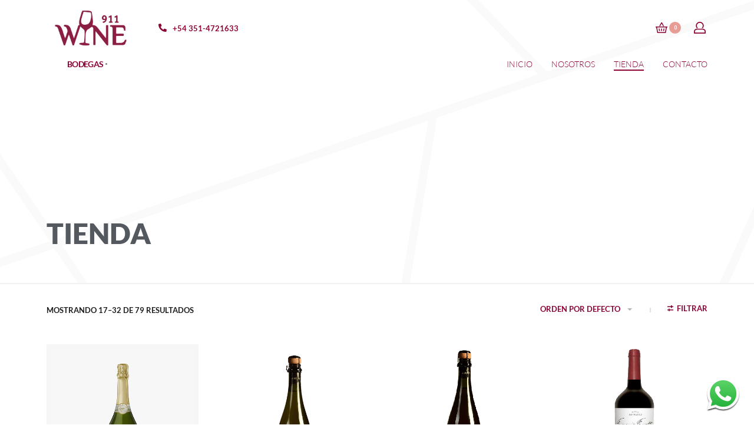

--- FILE ---
content_type: text/html; charset=UTF-8
request_url: https://wine911.com.ar/shop/page/2/
body_size: 15485
content:
<!DOCTYPE html>
<html lang="es" data-container="1440" data-xl="2" data-admin-bar="0" class="elementor-kit-7">
<head>
<meta charset="UTF-8">
<meta name="viewport" content="width=device-width, initial-scale=1">
<link rel="profile" href="//gmpg.org/xfn/11">
<link rel="pingback" href="https://wine911.com.ar/xmlrpc.php">

		<style type="text/css" id="site-preloader-css">
			.rey-sitePreloader {
				position: fixed;
				left: 0;
				top: 0;
				width: 100%;
				height: 100%;
				overflow: hidden;
				display: flex;
				align-items: center;
				justify-content: center;
				background-color: var(--body-bg-color);
				z-index: 99999;
				color: var(--preloader-color, #dedede);
			}
			.rey-sitePreloader .rey-lineLoader {
				color: inherit;
				width: 100px;
			}
		</style>
		<title>Productos &#8211; Página 2 &#8211; Wine 911</title>
<link rel='dns-prefetch' href='//www.google.com' />
<link rel='dns-prefetch' href='//s.w.org' />
<link href='//fonts.gstatic.com' crossorigin rel='preconnect' />
<link rel="alternate" type="application/rss+xml" title="Wine 911 &raquo; Feed" href="https://wine911.com.ar/feed/" />
<link rel="alternate" type="application/rss+xml" title="Wine 911 &raquo; Feed de los comentarios" href="https://wine911.com.ar/comments/feed/" />
<link rel="alternate" type="application/rss+xml" title="Wine 911 &raquo; Productos Feed" href="https://wine911.com.ar/shop/feed/" />
<style id='woocommerce-inline-inline-css' type='text/css'>
.woocommerce form .form-row .required { visibility: visible; }
</style>
<link rel='stylesheet' id='wpo_min-header-0-css'  href='https://wine911.com.ar/wp-content/cache/wpo-minify/1749231424/assets/wpo-minify-header-cb95f1d8.min.css' type='text/css' media='all' />
<script type="text/template" id="tmpl-variation-template">

	<# if( data.variation.variation_description ){ #>
		<div class="woocommerce-variation-description">{{{ data.variation.variation_description }}}</div>
	<# } #>

			<# if( data.variation.price_html ){ #>
			<div class="woocommerce-variation-price">{{{ data.variation.price_html }}}</div>
		<# } #>
	
	<# if( data.variation.availability_html ){ #>
		<div class="woocommerce-variation-availability">{{{ data.variation.availability_html }}}</div>
	<# } #>
</script>

<script type="text/template" id="tmpl-unavailable-variation-template">
	<p>Lo sentimos, este producto no está disponible. Por favor elige otra combinación.</p>
</script>
<script type='text/javascript' src='https://wine911.com.ar/wp-content/cache/wpo-minify/1749231424/assets/wpo-minify-header-7ac60e34.min.js' id='wpo_min-header-0-js'></script>
<link rel="https://api.w.org/" href="https://wine911.com.ar/wp-json/" /><link rel="EditURI" type="application/rsd+xml" title="RSD" href="https://wine911.com.ar/xmlrpc.php?rsd" />
<link rel="wlwmanifest" type="application/wlwmanifest+xml" href="https://wine911.com.ar/wp-includes/wlwmanifest.xml" /> 
<meta name="generator" content="WordPress 5.6.16" />
<meta name="generator" content="WooCommerce 4.9.2" />
	<noscript><style>.woocommerce-product-gallery{ opacity: 1 !important; }</style></noscript>
	<style type="text/css">.recentcomments a{display:inline !important;padding:0 !important;margin:0 !important;}</style><link rel="icon" href="https://wine911.com.ar/wp-content/uploads/2021/02/favico-100x100.png" sizes="32x32" />
<link rel="icon" href="https://wine911.com.ar/wp-content/uploads/2021/02/favico-300x300.png" sizes="192x192" />
<link rel="apple-touch-icon" href="https://wine911.com.ar/wp-content/uploads/2021/02/favico-300x300.png" />
<meta name="msapplication-TileImage" content="https://wine911.com.ar/wp-content/uploads/2021/02/favico-300x300.png" />
<style id="reycore-inline-styles">:root{--body-bg-color:#ffffff;--body-color:var(--e-global-color-9afa78e);--link-color:var(--e-global-color-primary);--link-color-hover:var(--e-global-color-accent);--neutral-hue:210;--preloader-color:var(--e-global-color-primary);--blog-columns:1;--sidebar-size:27%;--woocommerce-loop-basic-padding:0px;--woocommerce-sidebar-size:16%;--woocommerce-discount-color:var(--e-global-color-primary);--woocommerce-summary-size:44%;--woocommerce-summary-padding:0px;--star-rating-color:#ff4545;}.woocommerce .rey-cartBtnQty{--accent-color:var(--e-global-color-primary);--accent-text-color:var(--e-global-color-d7dc939);}.woocommerce .rey-cartBtnQty .button.single_add_to_cart_button:hover{color:var(--e-global-color-d7dc939);background-color:var(--e-global-color-accent);}.woocommerce-store-notice .woocommerce-store-notice-content{min-height:32px;}@media (min-width: 1025px){:root{--header-nav-x-spacing:1rem;}}@media (min-width: 768px) and (max-width: 1025px){:root{--blog-columns:1;--woocommerce-summary-padding:0px;}}@media (max-width: 767px){:root{--blog-columns:1;--woocommerce-summary-padding:0px;}}@media (max-width: 1024px){.rey-filterPanel-wrapper.rey-sidePanel{width:100%;}}@media (max-width: 1024px) {			:root {				--nav-breakpoint-desktop: none;				--nav-breakpoint-mobile: block;			}		} :root{--primary-ff:Lato__;--body-font-family: var(--primary-ff);--body-font-weight: 300;--link-color-hover:var(--e-global-color-accent);--accent-color:var(--e-global-color-primary);--accent-hover-color:var(--e-global-color-secondary);--accent-text-color:var(--e-global-color-d7dc939);} :root{ --woocommerce-grid-columns:4; } @font-face{font-display:swap;font-family:'Lato__';font-style:normal;font-weight:300;src:url(https://fonts.gstatic.com/s/lato/v24/S6u9w4BMUTPHh7USSwiPHw.woff) format('woff');}@font-face{font-display:swap;font-family:'Lato__';font-style:normal;font-weight:700;src:url(https://fonts.gstatic.com/s/lato/v24/S6u9w4BMUTPHh6UVSwiPHw.woff) format('woff');}@font-face{font-display:swap;font-family:'Lato__';font-style:normal;font-weight:900;src:url(https://fonts.gstatic.com/s/lato/v24/S6u9w4BMUTPHh50XSwiPHw.woff) format('woff');}@font-face{font-display:swap;font-family:'Montserrat__';font-style:normal;font-weight:200;src:url(https://fonts.gstatic.com/s/montserrat/v30/JTUHjIg1_i6t8kCHKm4532VJOt5-QNFgpCvr6Hw5aXw.woff) format('woff');}@font-face{font-display:swap;font-family:'Montserrat__';font-style:normal;font-weight:600;src:url(https://fonts.gstatic.com/s/montserrat/v30/JTUHjIg1_i6t8kCHKm4532VJOt5-QNFgpCu173w5aXw.woff) format('woff');}@font-face{font-display:swap;font-family:'Montserrat__';font-style:normal;font-weight:700;src:url(https://fonts.gstatic.com/s/montserrat/v30/JTUHjIg1_i6t8kCHKm4532VJOt5-QNFgpCuM73w5aXw.woff) format('woff');}@font-face{font-display:swap;font-family:'Montserrat__';font-style:normal;font-weight:800;src:url(https://fonts.gstatic.com/s/montserrat/v30/JTUHjIg1_i6t8kCHKm4532VJOt5-QNFgpCvr73w5aXw.woff) format('woff');}  </style></head>

<body class="archive paged post-type-archive post-type-archive-product wp-custom-logo paged-2 post-type-paged-2 theme-rey woocommerce woocommerce-page woocommerce-no-js woo-variation-swatches-stylesheet-disabled opt woo-variation-swatches wvs-theme-rey-child wvs-theme-child-rey wvs-style-squared wvs-attr-behavior-blur wvs-tooltip wvs-no-css site-preloader--active rey-navDefault rey-no-js elementor-default elementor-kit-7 --no-acc-focus" itemtype="https://schema.org/WebPage" itemscope="itemscope">


	<script type="text/javascript">
		var c = document.body.className;
		c = c.replace(/rey-no-js/, 'rey-js');
		document.body.className = c;
	</script>

	<noscript>
		<style>
		.rey-sitePreloader {
			display: none;
		}
		.rey-siteHeader {
			opacity: 1 !important;
		}
		</style>
	</noscript>

	<div id="rey-site-preloader" class="rey-sitePreloader"><div class="rey-lineLoader"></div></div>
	<div id="page" class="rey-siteWrapper ">

		
<div class="rey-overlay rey-overlay--site">
</div>

		
<header class="rey-siteHeader rey-siteHeader--custom rey-siteHeader--1013 header-pos--absolute --preloader-anim" >

			<div data-elementor-type="wp-post" data-elementor-id="1013" class="elementor elementor-1013" data-elementor-settings="[]">
							<div class="elementor-section-wrap">
							<section class="elementor-section elementor-top-section elementor-element elementor-element-7d4af03 elementor-section-gap-no elementor-section-height-min-height rey-flexWrap elementor-section-boxed elementor-section-height-default elementor-section-items-middle" data-id="7d4af03" data-element_type="section">
						<div class="elementor-container elementor-column-gap-no">
					<div class="elementor-column elementor-col-50 elementor-top-column elementor-element elementor-element-2e9aaf6" data-id="2e9aaf6" data-element_type="column">
			<div class="elementor-column-wrap--2e9aaf6 elementor-widget-wrap elementor-element-populated">
								<div class="elementor-element elementor-element-a2df45e elementor-widget__width-auto elementor-widget elementor-widget-reycore-header-logo" data-id="a2df45e" data-element_type="widget" data-widget_type="reycore-header-logo.default">
				<div class="elementor-widget-container">
			
<div class="rey-logoWrapper">

	
        <div class="rey-siteLogo">
			<a href="https://wine911.com.ar/" data-no-lazy="1" data-skip-lazy="1" class="no-lazy custom-logo-link" rel="home" itemprop="url"><img width="912" height="394" src="https://wine911.com.ar/wp-content/uploads/2019/06/logo-grande-bordo-1-1.png" data-no-lazy="1" data-skip-lazy="1" class="no-lazy custom-logo" alt="Wine 911" loading="eager" srcset="https://wine911.com.ar/wp-content/uploads/2019/06/logo-grande-bordo-1-1.png 912w, https://wine911.com.ar/wp-content/uploads/2019/06/logo-grande-bordo-1-1-300x130.png 300w, https://wine911.com.ar/wp-content/uploads/2019/06/logo-grande-bordo-1-1-768x332.png 768w" sizes="(max-width: 912px) 100vw, 912px" /></a>		</div>

    </div>
<!-- .rey-logoWrapper -->
		</div>
				</div>
				<div class="elementor-element elementor-element-b3cf7f4 elementor-widget__width-auto elementor-hidden-desktop --icons-start --submenu-display-collapsed --tap-open --panel-dir--left --hbg-pos-right --hbg-text-mobileyes elementor-widget elementor-widget-reycore-header-navigation" data-id="b3cf7f4" data-element_type="widget" data-widget_type="reycore-header-navigation.default">
				<div class="elementor-widget-container">
			<style>.elementor-element-b3cf7f4, .rey-mobileNav--b3cf7f4{ --nav-breakpoint-desktop: none; --nav-breakpoint-mobile: block; }@media (min-width: 2560px) { .elementor-element-b3cf7f4, .rey-mobileNav--b3cf7f4 { --nav-breakpoint-desktop: block; --nav-breakpoint-mobile: none; } }</style><button class="btn rey-mainNavigation-mobileBtn rey-headerIcon" aria-label="Open menu">
	<span></span>
	<span></span>
	<span></span>
</button>
<!-- .rey-mainNavigation-mobileBtn -->
<div class="rey-mobileBtn-helper"></div>

    <nav id="site-navigation-b3cf7f4" class="rey-mainNavigation rey-mainNavigation--desktop --style-default --shadow-1" data-id="-b3cf7f4" aria-label="Main Menu" data-sm-indicator="circle" itemtype="https://schema.org/SiteNavigationElement" itemscope="itemscope">

        <ul id="main-menu-desktop-b3cf7f4" class="rey-mainMenu rey-mainMenu--desktop id--mainMenu--desktop --has-indicators "><li id="menu-item-1886" class="menu-item menu-item-type-custom menu-item-object-custom menu-item-has-children menu-item-1886 depth--0 --is-regular"><a href="#"><span>BODEGAS</span></a>
<ul class="sub-menu">
	<li id="menu-item-1848" class="menu-item menu-item-type-taxonomy menu-item-object-product_cat menu-item-1848 depth--1"><a href="https://wine911.com.ar/categoria-producto/aniello/"><span>ANIELLO</span></a></li>
	<li id="menu-item-1849" class="menu-item menu-item-type-taxonomy menu-item-object-product_cat menu-item-1849 depth--1"><a href="https://wine911.com.ar/categoria-producto/vinedo-san-sebastian/"><span>VIÑEDO SAN SEBASTIAN</span></a></li>
	<li id="menu-item-1850" class="menu-item menu-item-type-taxonomy menu-item-object-product_cat menu-item-1850 depth--1"><a href="https://wine911.com.ar/categoria-producto/agresti/"><span>AGRESTI</span></a></li>
	<li id="menu-item-1851" class="menu-item menu-item-type-taxonomy menu-item-object-product_cat menu-item-1851 depth--1"><a href="https://wine911.com.ar/categoria-producto/chacra-moschini/"><span>CHACRA MOSCHINI</span></a></li>
	<li id="menu-item-1852" class="menu-item menu-item-type-taxonomy menu-item-object-product_cat menu-item-1852 depth--1"><a href="https://wine911.com.ar/categoria-producto/favreto/"><span>FAVRETO</span></a></li>
	<li id="menu-item-2074" class="menu-item menu-item-type-taxonomy menu-item-object-product_cat menu-item-2074 depth--1"><a href="https://wine911.com.ar/categoria-producto/puerta-oeste/"><span>PUERTA OESTE</span></a></li>
	<li id="menu-item-2078" class="menu-item menu-item-type-taxonomy menu-item-object-product_cat menu-item-2078 depth--1"><a href="https://wine911.com.ar/categoria-producto/antigua-bodega-patagonica/"><span>ANTIGUA BODEGA PATAGÓNICA</span></a></li>
</ul>
</li>
</ul>	</nav><!-- .rey-mainNavigation -->



	<nav id="site-navigation-mobile-b3cf7f4" class="rey-mainNavigation rey-mainNavigation--mobile rey-mobileNav " data-id="-b3cf7f4" aria-label="Main Menu" itemtype="https://schema.org/SiteNavigationElement" itemscope="itemscope">
		<div class="rey-mobileNav-container">
			<div class="rey-mobileNav-header">

				
				<div class="rey-siteLogo">
					<a href="https://wine911.com.ar/" data-no-lazy="1" data-skip-lazy="1" class="no-lazy custom-logo-link" rel="home" itemprop="url"><img width="200" height="86" src="https://wine911.com.ar/wp-content/uploads/2021/02/logo-small-1.png" data-no-lazy="1" data-skip-lazy="1" class="no-lazy custom-logo" alt="Wine 911" loading="eager" srcset="https://wine911.com.ar/wp-content/uploads/2021/02/logo-small-1.png 200w, https://wine911.com.ar/wp-content/uploads/2021/02/logo-small-1-100x43.png 100w" sizes="(max-width: 200px) 100vw, 200px" /><img width="812" height="350" src="https://wine911.com.ar/wp-content/uploads/2021/02/logo-hd-1.png" data-no-lazy="1" data-skip-lazy="1" class="no-lazy rey-mobileLogo" alt="" loading="lazy" srcset="https://wine911.com.ar/wp-content/uploads/2021/02/logo-hd-1.png 812w, https://wine911.com.ar/wp-content/uploads/2021/02/logo-hd-1-100x43.png 100w, https://wine911.com.ar/wp-content/uploads/2021/02/logo-hd-1-300x129.png 300w, https://wine911.com.ar/wp-content/uploads/2021/02/logo-hd-1-768x331.png 768w" sizes="(max-width: 812px) 100vw, 812px" /></a>				</div>

				<button class="btn rey-mobileMenu-close js-rey-mobileMenu-close" aria-label="Close menu">
					<svg class="rey-icon rey-icon-rey-icon-close " aria-hidden="true" role="img" > <use href="https://wine911.com.ar/wp-content/themes/rey/assets/images/icons/icon-sprite.svg#rey-icon-close" xlink:href="https://wine911.com.ar/wp-content/themes/rey/assets/images/icons/icon-sprite.svg#rey-icon-close"></use> </svg>				</button>
			</div>

			<div class="rey-mobileNav-main">
				<div class="menu-mobile-menu-container"><ul id = "main-menu-mobile-b3cf7f4" class = "rey-mainMenu rey-mainMenu-mobile"><li id="menu-item-1094" class="menu-item menu-item-type-post_type menu-item-object-page menu-item-home menu-item-1094"><a href="https://wine911.com.ar/"><span>Inicio</span></a></li>
<li id="menu-item-1498" class="menu-item menu-item-type-post_type menu-item-object-page menu-item-1498"><a href="https://wine911.com.ar/nosotros/"><span>Nosotros</span></a></li>
<li id="menu-item-1090" class="menu-item menu-item-type-post_type menu-item-object-page current-menu-item current_page_item menu-item-1090"><a href="https://wine911.com.ar/shop/" aria-current="page"><span>Tienda</span></a></li>
<li id="menu-item-1497" class="menu-item menu-item-type-post_type menu-item-object-page menu-item-1497"><a href="https://wine911.com.ar/contacto/"><span>Contacto</span></a></li>
</ul></div>			</div>

			<div class="rey-mobileNav-footer">
				<a href="https://wine911.com.ar/my-account/" class="rey-mobileNav--footerItem">
	Connect to your account	<svg class="rey-icon rey-icon-rey-icon-user " aria-hidden="true" role="img" > <use href="https://wine911.com.ar/wp-content/themes/rey/assets/images/icons/icon-sprite.svg#rey-icon-user" xlink:href="https://wine911.com.ar/wp-content/themes/rey/assets/images/icons/icon-sprite.svg#rey-icon-user"></use> </svg></a>

			</div>
		</div>

	</nav>

		</div>
				</div>
				<div class="elementor-element elementor-element-afd447b elementor-position-left elementor-vertical-align-middle elementor-widget__width-auto rey-widget-inline--left elementor-hidden-tablet elementor-hidden-phone elementor-view-default elementor-widget elementor-widget-icon-box" data-id="afd447b" data-element_type="widget" data-widget_type="icon-box.default">
				<div class="elementor-widget-container">
					<div class="elementor-icon-box-wrapper">
						<div class="elementor-icon-box-icon">
				<a class="elementor-icon elementor-animation-" href="tel:543514721633">
				<i aria-hidden="true" class="fas fa-phone-alt"></i>				</a>
			</div>
						<div class="elementor-icon-box-content">
				<span class="elementor-icon-box-title">
					<a href="tel:543514721633">+54 351-4721633</a>
				</span>
							</div>
		</div>
				</div>
				</div>
				<div class="elementor-element elementor-element-c7591ed elementor-widget__width-auto rey-widget-inline--tablet-right rey-widget-inline--right elementor-widget elementor-widget-reycore-header-cart" data-id="c7591ed" data-element_type="widget" data-widget_type="reycore-header-cart.default">
				<div class="elementor-widget-container">
			
<div class="rey-headerCart-wrapper rey-headerIcon  " data-rey-cart-count="0">
	<button data-href="https://wine911.com.ar/carrito/" class="btn rey-headerCart js-rey-headerCart " aria-label="Open cart">
        <span class="__icon"><svg class="rey-icon rey-icon-reycore-icon-basket " aria-hidden="true" role="img" > <use href="https://wine911.com.ar/wp-content/plugins/rey-core/assets/images/icon-sprite.svg#reycore-icon-basket" xlink:href="https://wine911.com.ar/wp-content/plugins/rey-core/assets/images/icon-sprite.svg#reycore-icon-basket"></use> </svg></span>        			<span class="rey-headerCart-nb">
				0			</span>
			</button>
</div>
<!-- .rey-headerCart-wrapper -->
		</div>
				</div>
				<div class="elementor-element elementor-element-daa40e2 elementor-widget__width-initial elementor-widget elementor-widget-reycore-header-account" data-id="daa40e2" data-element_type="widget" data-widget_type="reycore-header-account.default">
				<div class="elementor-widget-container">
			
<div class="rey-headerAccount rey-headerIcon ">
    <button class="btn rey-headerIcon-btn rey-headerAccount-btn--icon js-rey-headerAccount" aria-label="Open Account details">
		<span class="__icon"><svg class="rey-icon rey-icon-rey-icon-user rey-headerAccount-btnIcon" aria-hidden="true" role="img" > <use href="https://wine911.com.ar/wp-content/themes/rey/assets/images/icons/icon-sprite.svg#rey-icon-user" xlink:href="https://wine911.com.ar/wp-content/themes/rey/assets/images/icons/icon-sprite.svg#rey-icon-user"></use> </svg></span><span class="rey-headerAccount-count">

	<span class="rey-wishlist-counter"><span class="rey-wishlist-counterNb"></span></span>
	<span class="rey-headerAccount-closeIcon">
		<svg class="rey-icon rey-icon-rey-icon-close " aria-hidden="true" role="img" > <use href="https://wine911.com.ar/wp-content/themes/rey/assets/images/icons/icon-sprite.svg#rey-icon-close" xlink:href="https://wine911.com.ar/wp-content/themes/rey/assets/images/icons/icon-sprite.svg#rey-icon-close"></use> </svg>	</span>

</span>
    </button>

</div>
<!-- .rey-headerAccount-wrapper -->
		</div>
				</div>
					</div>
		</div>
				<div class="elementor-column elementor-col-50 elementor-top-column elementor-element elementor-element-66b2e8f elementor-hidden-tablet elementor-hidden-phone" data-id="66b2e8f" data-element_type="column">
			<div class="elementor-column-wrap--66b2e8f elementor-widget-wrap elementor-element-populated">
								<div class="elementor-element elementor-element-f3a2129 elementor-widget__width-auto rey-widget-inline--tablet-right rey-widget-inline--mobile-right --icons-start --submenu-display-collapsed --tap-open --panel-dir--left --hbg-pos-right --hbg-text-mobileyes elementor-widget elementor-widget-reycore-header-navigation" data-id="f3a2129" data-element_type="widget" data-widget_type="reycore-header-navigation.default">
				<div class="elementor-widget-container">
			
    <nav id="site-navigation-f3a2129" class="rey-mainNavigation rey-mainNavigation--desktop --style-default --shadow-1" data-id="-f3a2129" aria-label="Main Menu" data-sm-indicator="circle" itemtype="https://schema.org/SiteNavigationElement" itemscope="itemscope">

        <ul id="main-menu-desktop-f3a2129" class="rey-mainMenu rey-mainMenu--desktop id--mainMenu--desktop --has-indicators "><li class="menu-item menu-item-type-custom menu-item-object-custom menu-item-has-children menu-item-1886 depth--0 --is-regular"><a href="#"><span>BODEGAS</span></a>
<ul class="sub-menu">
	<li class="menu-item menu-item-type-taxonomy menu-item-object-product_cat menu-item-1848 depth--1"><a href="https://wine911.com.ar/categoria-producto/aniello/"><span>ANIELLO</span></a></li>
	<li class="menu-item menu-item-type-taxonomy menu-item-object-product_cat menu-item-1849 depth--1"><a href="https://wine911.com.ar/categoria-producto/vinedo-san-sebastian/"><span>VIÑEDO SAN SEBASTIAN</span></a></li>
	<li class="menu-item menu-item-type-taxonomy menu-item-object-product_cat menu-item-1850 depth--1"><a href="https://wine911.com.ar/categoria-producto/agresti/"><span>AGRESTI</span></a></li>
	<li class="menu-item menu-item-type-taxonomy menu-item-object-product_cat menu-item-1851 depth--1"><a href="https://wine911.com.ar/categoria-producto/chacra-moschini/"><span>CHACRA MOSCHINI</span></a></li>
	<li class="menu-item menu-item-type-taxonomy menu-item-object-product_cat menu-item-1852 depth--1"><a href="https://wine911.com.ar/categoria-producto/favreto/"><span>FAVRETO</span></a></li>
	<li class="menu-item menu-item-type-taxonomy menu-item-object-product_cat menu-item-2074 depth--1"><a href="https://wine911.com.ar/categoria-producto/puerta-oeste/"><span>PUERTA OESTE</span></a></li>
	<li class="menu-item menu-item-type-taxonomy menu-item-object-product_cat menu-item-2078 depth--1"><a href="https://wine911.com.ar/categoria-producto/antigua-bodega-patagonica/"><span>ANTIGUA BODEGA PATAGÓNICA</span></a></li>
</ul>
</li>
</ul>	</nav><!-- .rey-mainNavigation -->


		</div>
				</div>
				<div class="elementor-element elementor-element-f829020 elementor-widget__width-auto rey-widget-inline--right rey-widget-inline--tablet-right rey-widget-inline--mobile-right --icons-start --submenu-display-collapsed --tap-open --panel-dir--left --hbg-pos-right --hbg-text-mobileyes elementor-widget elementor-widget-reycore-header-navigation" data-id="f829020" data-element_type="widget" data-widget_type="reycore-header-navigation.default">
				<div class="elementor-widget-container">
			
    <nav id="site-navigation-f829020" class="rey-mainNavigation rey-mainNavigation--desktop --style-default --shadow-1" data-id="-f829020" aria-label="Main Menu" data-sm-indicator="circle" itemtype="https://schema.org/SiteNavigationElement" itemscope="itemscope">

        <ul id="main-menu-desktop-f829020" class="rey-mainMenu rey-mainMenu--desktop id--mainMenu--desktop --has-indicators  --megamenu-support"><li id="menu-item-21" class="menu-item menu-item-type-post_type menu-item-object-page menu-item-home menu-item-21 depth--0 --is-regular"><a href="https://wine911.com.ar/"><span>INICIO</span></a></li>
<li id="menu-item-1501" class="menu-item menu-item-type-post_type menu-item-object-page menu-item-1501 depth--0 --is-regular"><a href="https://wine911.com.ar/nosotros/"><span>NOSOTROS</span></a></li>
<li id="menu-item-655" class="menu-item menu-item-type-post_type menu-item-object-page current-menu-item current_page_item menu-item-655 depth--0 --is-regular"><a href="https://wine911.com.ar/shop/" aria-current="page"><span>TIENDA</span></a></li>
<li id="menu-item-1500" class="menu-item menu-item-type-post_type menu-item-object-page menu-item-1500 depth--0 --is-regular"><a href="https://wine911.com.ar/contacto/"><span>CONTACTO</span></a></li>
</ul>	</nav><!-- .rey-mainNavigation -->


		</div>
				</div>
					</div>
		</div>
							</div>
		</section>
						</div>
					</div>
		<div class="rey-overlay rey-overlay--header"></div>

</header>
<!-- .rey-siteHeader -->

<div class="rey-siteHeader-helper --dnone-desktop --dnone-tablet --dnone-mobile"></div>			<section class="rey-pageCover rey-pageCover--h-absolute">
						<div data-elementor-type="wp-post" data-elementor-id="656" class="elementor elementor-656" data-elementor-settings="[]">
							<div class="elementor-section-wrap">
							<section class="elementor-section elementor-top-section elementor-element elementor-element-0000af4 rey-section-bg--classic elementor-section-content-bottom elementor-section-boxed elementor-section-gap-default elementor-section-height-default elementor-section-height-default" data-id="0000af4" data-element_type="section" data-settings="{&quot;background_background&quot;:&quot;classic&quot;}">
						<div class="elementor-container elementor-column-gap-default">
					<div class="elementor-column elementor-col-100 elementor-top-column elementor-element elementor-element-dd177d5" data-id="dd177d5" data-element_type="column">
			<div class="elementor-column-wrap--dd177d5 elementor-widget-wrap elementor-element-populated">
								<div class="elementor-element elementor-element-ed3f126 elementor-widget elementor-widget-heading" data-id="ed3f126" data-element_type="widget" data-widget_type="heading.dynamic_title">
				<div class="elementor-widget-container">
			<h1 class="elementor-heading-title elementor-size-default">Tienda</h1>		</div>
				</div>
					</div>
		</div>
							</div>
		</section>
						</div>
					</div>
					</section>
			<!-- .rey-pageCover -->
			
		<div id="content" class="rey-siteContent ">

		<div class="rey-siteContainer ">
			<div class="rey-siteRow">

				
				<main id="main" class="rey-siteMain --filter-panel">
		<header class="woocommerce-products-header">
	
	</header>
<div class="reyajfilter-before-products --anim-default"><div class="reyajfilter-updater"><div class="rey-lineLoader"></div></div><div class="woocommerce-notices-wrapper"></div><div class="rey-loopHeader "><p class="woocommerce-result-count">
	Mostrando 17&ndash;32 de 79 resultados</p>
<div class="rey-filterBtn rey-filterBtn--pos-right   " data-target="filters-sidebar">

	<button class="btn btn-line rey-filterBtn__label js-rey-filterBtn-open" aria-label="Open filters">
		<svg class="rey-icon rey-icon-rey-icon-sliders " aria-hidden="true" role="img" > <use href="https://wine911.com.ar/wp-content/themes/rey/assets/images/icons/icon-sprite.svg#rey-icon-sliders" xlink:href="https://wine911.com.ar/wp-content/themes/rey/assets/images/icons/icon-sprite.svg#rey-icon-sliders"></use> </svg>		<span>FILTRAR</span>
			</button>

	
</div>
<form class="woocommerce-ordering" method="get">

	<label class="btn btn-line">
		<span>Orden por defecto</span>
		<select name="orderby" class="orderby" aria-label="Shop order">
							<option value="menu_order"  selected='selected'>Orden por defecto</option>
							<option value="popularity" >Ordenar por popularidad</option>
							<option value="rating" >Ordenar por calificación media</option>
							<option value="date" >Ordenar por los últimos</option>
							<option value="price" >Ordenar por precio: bajo a alto</option>
							<option value="price-desc" >Ordenar por precio: alto a bajo</option>
					</select>
	</label>

	<input type="hidden" name="paged" value="1" />
	</form>
</div><ul data-cols="4" class="products columns-tablet-2 columns-mobile-2 rey-wcGap-default rey-wcGrid-default columns-4">

<li class="product is-animated rey-wc-skin--basic is-animated-entry rey-wc-loopAlign-left type-product post-2838 status-publish first instock product_cat-la-riojana has-post-thumbnail taxable shipping-taxable purchasable product-type-simple" data-pid="2838">
	<div class="rey-productInner" data-id="2838" ><div class="rey-productThumbnail"><a href="https://wine911.com.ar/producto/esoumante-dulce-la-riojana-x-unidad/" class="woocommerce-LoopProduct-link woocommerce-loop-product__link"><img width="1080" height="1080" src="https://wine911.com.ar/wp-content/uploads/2024/04/WINE-FEED-42.jpg" class="rey-thumbImg img--1 attachment-woocommerce_thumbnail size-woocommerce_thumbnail" alt="" loading="lazy" /></a>		</div>
	<h2 class="woocommerce-loop-product__title"><a href="https://wine911.com.ar/producto/esoumante-dulce-la-riojana-x-unidad/">ESPUMANTE DULCE &#8211; LA RIOJANA x Unidad</a></h2>		<div class="rey-productLoop-footer">
		
	<span class="price"><span class="woocommerce-Price-amount amount"><bdi><span class="woocommerce-Price-currencySymbol">&#36;</span>11,190.50</bdi></span> <small class="woocommerce-price-suffix">Incluye IVA</small></span>
<div class="rey-productFooter-item rey-productFooter-item--addtocart"><div class="rey-productFooter-inner"><a href="?add-to-cart=2838" data-quantity="1" class="button product_type_simple add_to_cart_button ajax_add_to_cart rey-btn--under" data-product_id="2838" data-product_sku="" aria-label="Añade &ldquo;ESPUMANTE DULCE - LA RIOJANA x Unidad&rdquo; a tu carrito" rel="nofollow"><span class="__text">Añadir al carrito</span></a></div></div>
		</div>
		<!-- /.rey-productLoop-footer -->
				</div>
	</li>


<li class="product is-animated rey-wc-skin--basic is-animated-entry rey-wc-loopAlign-left type-product post-1741 status-publish instock product_cat-agresti has-post-thumbnail taxable shipping-taxable purchasable product-type-simple" data-pid="1741">
	<div class="rey-productInner" data-id="1741" ><div class="rey-productThumbnail"><a href="https://wine911.com.ar/producto/espumante-rose-agrestistis-pinot-noir/" class="woocommerce-LoopProduct-link woocommerce-loop-product__link"><img width="500" height="500" src="https://wine911.com.ar/wp-content/uploads/2021/03/nat.png" class="rey-thumbImg img--1 attachment-woocommerce_thumbnail size-woocommerce_thumbnail" alt="" loading="lazy" /></a>		</div>
	<h2 class="woocommerce-loop-product__title"><a href="https://wine911.com.ar/producto/espumante-rose-agrestistis-pinot-noir/">ESPUMANTE ROSE &#8211; AGRESTIS  &#8211; PINOT NOIR  x Unidad</a></h2>		<div class="rey-productLoop-footer">
		
	<span class="price"><span class="woocommerce-Price-amount amount"><bdi><span class="woocommerce-Price-currencySymbol">&#36;</span>17,850.00</bdi></span> <small class="woocommerce-price-suffix">Incluye IVA</small></span>
<div class="rey-productFooter-item rey-productFooter-item--addtocart"><div class="rey-productFooter-inner"><a href="?add-to-cart=1741" data-quantity="1" class="button product_type_simple add_to_cart_button ajax_add_to_cart rey-btn--under" data-product_id="1741" data-product_sku="AGRE-E-J-V-PN-R-P3" aria-label="Añade &ldquo;ESPUMANTE ROSE - AGRESTIS  - PINOT NOIR  x Unidad&rdquo; a tu carrito" rel="nofollow"><span class="__text">Añadir al carrito</span></a></div></div>
		</div>
		<!-- /.rey-productLoop-footer -->
				</div>
	</li>


<li class="product is-animated rey-wc-skin--basic is-animated-entry rey-wc-loopAlign-left type-product post-1740 status-publish instock product_cat-agresti has-post-thumbnail taxable shipping-taxable purchasable product-type-simple" data-pid="1740">
	<div class="rey-productInner" data-id="1740" ><div class="rey-productThumbnail"><a href="https://wine911.com.ar/producto/espumante-rose-agrestistis-juanita-pinot-noir/" class="woocommerce-LoopProduct-link woocommerce-loop-product__link"><img width="500" height="500" src="https://wine911.com.ar/wp-content/uploads/2021/03/juanita-1.png" class="rey-thumbImg img--1 attachment-woocommerce_thumbnail size-woocommerce_thumbnail" alt="" loading="lazy" /></a>		</div>
	<h2 class="woocommerce-loop-product__title"><a href="https://wine911.com.ar/producto/espumante-rose-agrestistis-juanita-pinot-noir/">ESPUMANTE ROSE &#8211; AGRESTIS JUANITA &#8211; PINOT NOIR  x Unidad</a></h2>		<div class="rey-productLoop-footer">
		
	<span class="price"><span class="woocommerce-Price-amount amount"><bdi><span class="woocommerce-Price-currencySymbol">&#36;</span>11,310.00</bdi></span> <small class="woocommerce-price-suffix">Incluye IVA</small></span>
<div class="rey-productFooter-item rey-productFooter-item--addtocart"><div class="rey-productFooter-inner"><a href="?add-to-cart=1740" data-quantity="1" class="button product_type_simple add_to_cart_button ajax_add_to_cart rey-btn--under" data-product_id="1740" data-product_sku="AGRE-E-J-V-PN-R-P2" aria-label="Añade &ldquo;ESPUMANTE ROSE - AGRESTIS JUANITA - PINOT NOIR  x Unidad&rdquo; a tu carrito" rel="nofollow"><span class="__text">Añadir al carrito</span></a></div></div>
		</div>
		<!-- /.rey-productLoop-footer -->
				</div>
	</li>


<li class="product is-animated rey-wc-skin--basic is-animated-entry rey-wc-loopAlign-left type-product post-1754 status-publish last instock product_cat-favreto has-post-thumbnail taxable shipping-taxable purchasable product-type-simple" data-pid="1754">
	<div class="rey-productInner" data-id="1754" ><div class="rey-productThumbnail"><a href="https://wine911.com.ar/producto/ferruccio-favretto-m-a-l-b-e-c-gran-corte-2010-2017-2018/" class="woocommerce-LoopProduct-link woocommerce-loop-product__link"><img width="500" height="500" src="https://wine911.com.ar/wp-content/uploads/2021/03/anada.png" class="rey-thumbImg img--1 attachment-woocommerce_thumbnail size-woocommerce_thumbnail" alt="" loading="lazy" /></a>		</div>
	<h2 class="woocommerce-loop-product__title"><a href="https://wine911.com.ar/producto/ferruccio-favretto-m-a-l-b-e-c-gran-corte-2010-2017-2018/">FERRUCCIO FAVRETTO MALBEC GENEALÓGICO 2018   x  Unidad</a></h2>		<div class="rey-productLoop-footer">
		
	<span class="price"><span class="woocommerce-Price-amount amount"><bdi><span class="woocommerce-Price-currencySymbol">&#36;</span>11,711.60</bdi></span> <small class="woocommerce-price-suffix">Incluye IVA</small></span>
<div class="rey-productFooter-item rey-productFooter-item--addtocart"><div class="rey-productFooter-inner"><a href="?add-to-cart=1754" data-quantity="1" class="button product_type_simple add_to_cart_button ajax_add_to_cart rey-btn--under" data-product_id="1754" data-product_sku="FAVRETO-Vi-R-V-MA-T-P5" aria-label="Añade &ldquo;FERRUCCIO FAVRETTO MALBEC GENEALÓGICO 2018   x  Unidad&rdquo; a tu carrito" rel="nofollow"><span class="__text">Añadir al carrito</span></a></div></div>
		</div>
		<!-- /.rey-productLoop-footer -->
				</div>
	</li>


<li class="product is-animated rey-wc-skin--basic is-animated-entry rey-wc-loopAlign-left type-product post-2885 status-publish first instock product_cat-valkyria has-post-thumbnail taxable shipping-taxable purchasable product-type-simple" data-pid="2885">
	<div class="rey-productInner" data-id="2885" ><div class="rey-productThumbnail"><a href="https://wine911.com.ar/producto/gin-valkyria-aji-y-mosqueta-x-unidad/" class="woocommerce-LoopProduct-link woocommerce-loop-product__link"><img width="1080" height="1080" src="https://wine911.com.ar/wp-content/uploads/2024/06/WINE-FEED-16.jpg" class="rey-thumbImg img--1 attachment-woocommerce_thumbnail size-woocommerce_thumbnail" alt="" loading="lazy" /></a>		</div>
	<h2 class="woocommerce-loop-product__title"><a href="https://wine911.com.ar/producto/gin-valkyria-aji-y-mosqueta-x-unidad/">GIN VALKYRIA &#8211; AJI Y MOSQUETA x Unidad</a></h2>		<div class="rey-productLoop-footer">
		
	<span class="price"><span class="woocommerce-Price-amount amount"><bdi><span class="woocommerce-Price-currencySymbol">&#36;</span>31,850.00</bdi></span> <small class="woocommerce-price-suffix">Incluye IVA</small></span>
<div class="rey-productFooter-item rey-productFooter-item--addtocart"><div class="rey-productFooter-inner"><a href="?add-to-cart=2885" data-quantity="1" class="button product_type_simple add_to_cart_button ajax_add_to_cart rey-btn--under" data-product_id="2885" data-product_sku="" aria-label="Añade &ldquo;GIN VALKYRIA - AJI Y MOSQUETA x Unidad&rdquo; a tu carrito" rel="nofollow"><span class="__text">Añadir al carrito</span></a></div></div>
		</div>
		<!-- /.rey-productLoop-footer -->
				</div>
	</li>


<li class="product is-animated rey-wc-skin--basic is-animated-entry rey-wc-loopAlign-left type-product post-2892 status-publish instock product_cat-valkyria has-post-thumbnail taxable shipping-taxable purchasable product-type-simple" data-pid="2892">
	<div class="rey-productInner" data-id="2892" ><div class="rey-productThumbnail"><a href="https://wine911.com.ar/producto/gin-valkyria-de-frambuesa/" class="woocommerce-LoopProduct-link woocommerce-loop-product__link"><img width="1080" height="1080" src="https://wine911.com.ar/wp-content/uploads/2024/10/VALKYRIA-FRAMBUESA.jpg" class="rey-thumbImg img--1 attachment-woocommerce_thumbnail size-woocommerce_thumbnail" alt="" loading="lazy" /></a>		</div>
	<h2 class="woocommerce-loop-product__title"><a href="https://wine911.com.ar/producto/gin-valkyria-de-frambuesa/">Gin Valkyria de Frambuesa x Unidad</a></h2>		<div class="rey-productLoop-footer">
		
	<span class="price"><span class="woocommerce-Price-amount amount"><bdi><span class="woocommerce-Price-currencySymbol">&#36;</span>31,850.00</bdi></span> <small class="woocommerce-price-suffix">Incluye IVA</small></span>
<div class="rey-productFooter-item rey-productFooter-item--addtocart"><div class="rey-productFooter-inner"><a href="?add-to-cart=2892" data-quantity="1" class="button product_type_simple add_to_cart_button ajax_add_to_cart rey-btn--under" data-product_id="2892" data-product_sku="" aria-label="Añade &ldquo;Gin Valkyria de Frambuesa x Unidad&rdquo; a tu carrito" rel="nofollow"><span class="__text">Añadir al carrito</span></a></div></div>
		</div>
		<!-- /.rey-productLoop-footer -->
				</div>
	</li>


<li class="product is-animated rey-wc-skin--basic is-animated-entry rey-wc-loopAlign-left type-product post-2883 status-publish instock product_cat-valkyria has-post-thumbnail taxable shipping-taxable purchasable product-type-simple" data-pid="2883">
	<div class="rey-productInner" data-id="2883" ><div class="rey-productThumbnail"><a href="https://wine911.com.ar/producto/gin-valyria-dry-gin-x-unidad/" class="woocommerce-LoopProduct-link woocommerce-loop-product__link"><img width="1080" height="1080" src="https://wine911.com.ar/wp-content/uploads/2024/06/WINE-FEED-15.jpg" class="rey-thumbImg img--1 attachment-woocommerce_thumbnail size-woocommerce_thumbnail" alt="" loading="lazy" /></a>		</div>
	<h2 class="woocommerce-loop-product__title"><a href="https://wine911.com.ar/producto/gin-valyria-dry-gin-x-unidad/">GIN VALYRIA &#8211; DRY GIN x Unidad</a></h2>		<div class="rey-productLoop-footer">
		
	<span class="price"><span class="woocommerce-Price-amount amount"><bdi><span class="woocommerce-Price-currencySymbol">&#36;</span>29,900.00</bdi></span> <small class="woocommerce-price-suffix">Incluye IVA</small></span>
<div class="rey-productFooter-item rey-productFooter-item--addtocart"><div class="rey-productFooter-inner"><a href="?add-to-cart=2883" data-quantity="1" class="button product_type_simple add_to_cart_button ajax_add_to_cart rey-btn--under" data-product_id="2883" data-product_sku="" aria-label="Añade &ldquo;GIN VALYRIA - DRY GIN x Unidad&rdquo; a tu carrito" rel="nofollow"><span class="__text">Añadir al carrito</span></a></div></div>
		</div>
		<!-- /.rey-productLoop-footer -->
				</div>
	</li>


<li class="product is-animated rey-wc-skin--basic is-animated-entry rey-wc-loopAlign-left type-product post-2541 status-publish last instock product_cat-antigua-bodega-patagonica taxable shipping-taxable purchasable product-type-simple" data-pid="2541">
	<div class="rey-productInner" data-id="2541" ><div class="rey-productThumbnail"><a href="https://wine911.com.ar/producto/gran-corte/" class="woocommerce-LoopProduct-link woocommerce-loop-product__link"><img width="1200" height="1200" src="https://wine911.com.ar/wp-content/uploads/woocommerce-placeholder.png" class="woocommerce-placeholder wp-post-image" alt="Marcador" loading="lazy" /></a>		</div>
	<h2 class="woocommerce-loop-product__title"><a href="https://wine911.com.ar/producto/gran-corte/">GRAN CORTE x Unidad</a></h2>		<div class="rey-productLoop-footer">
		
	<span class="price"><span class="woocommerce-Price-amount amount"><bdi><span class="woocommerce-Price-currencySymbol">&#36;</span>10,925.00</bdi></span> <small class="woocommerce-price-suffix">Incluye IVA</small></span>
<div class="rey-productFooter-item rey-productFooter-item--addtocart"><div class="rey-productFooter-inner"><a href="?add-to-cart=2541" data-quantity="1" class="button product_type_simple add_to_cart_button ajax_add_to_cart rey-btn--under" data-product_id="2541" data-product_sku="" aria-label="Añade &ldquo;GRAN CORTE x Unidad&rdquo; a tu carrito" rel="nofollow"><span class="__text">Añadir al carrito</span></a></div></div>
		</div>
		<!-- /.rey-productLoop-footer -->
				</div>
	</li>


<li class="product is-animated rey-wc-skin--basic is-animated-entry rey-wc-loopAlign-left type-product post-2749 status-publish first instock product_cat-stellantis has-post-thumbnail taxable shipping-taxable purchasable product-type-simple" data-pid="2749">
	<div class="rey-productInner" data-id="2749" ><div class="rey-productThumbnail"><a href="https://wine911.com.ar/producto/jugo-fruggina-prensada-caja-x-12-gusto-a-pera-250ml/" class="woocommerce-LoopProduct-link woocommerce-loop-product__link"><img width="1080" height="1080" src="https://wine911.com.ar/wp-content/uploads/2024/03/53.jpg" class="rey-thumbImg img--1 attachment-woocommerce_thumbnail size-woocommerce_thumbnail" alt="" loading="lazy" /></a>		</div>
	<h2 class="woocommerce-loop-product__title"><a href="https://wine911.com.ar/producto/jugo-fruggina-prensada-caja-x-12-gusto-a-pera-250ml/">Jugo Fruggina Prensada &#8211; Caja x 12 gusto a Pera 250ml</a></h2>		<div class="rey-productLoop-footer">
		
	<span class="price"><span class="woocommerce-Price-amount amount"><bdi><span class="woocommerce-Price-currencySymbol">&#36;</span>9,998.50</bdi></span> <small class="woocommerce-price-suffix">Incluye IVA</small></span>
<div class="rey-productFooter-item rey-productFooter-item--addtocart"><div class="rey-productFooter-inner"><a href="?add-to-cart=2749" data-quantity="1" class="button product_type_simple add_to_cart_button ajax_add_to_cart rey-btn--under" data-product_id="2749" data-product_sku="" aria-label="Añade &ldquo;Jugo Fruggina Prensada - Caja x 12 gusto a Pera 250ml&rdquo; a tu carrito" rel="nofollow"><span class="__text">Añadir al carrito</span></a></div></div>
		</div>
		<!-- /.rey-productLoop-footer -->
				</div>
	</li>


<li class="product is-animated rey-wc-skin--basic is-animated-entry rey-wc-loopAlign-left type-product post-2758 status-publish instock product_cat-stellantis has-post-thumbnail taxable shipping-taxable purchasable product-type-simple" data-pid="2758">
	<div class="rey-productInner" data-id="2758" ><div class="rey-productThumbnail"><a href="https://wine911.com.ar/producto/jugo-fruggina-prensada-caja-x-12-gusto-a-pera-500ml/" class="woocommerce-LoopProduct-link woocommerce-loop-product__link"><img width="1080" height="1080" src="https://wine911.com.ar/wp-content/uploads/2024/03/53.jpg" class="rey-thumbImg img--1 attachment-woocommerce_thumbnail size-woocommerce_thumbnail" alt="" loading="lazy" /></a>		</div>
	<h2 class="woocommerce-loop-product__title"><a href="https://wine911.com.ar/producto/jugo-fruggina-prensada-caja-x-12-gusto-a-pera-500ml/">Jugo Fruggina Prensada &#8211; Caja x 12 gusto a Pera 500ml</a></h2>		<div class="rey-productLoop-footer">
		
	<span class="price"><span class="woocommerce-Price-amount amount"><bdi><span class="woocommerce-Price-currencySymbol">&#36;</span>16,125.50</bdi></span> <small class="woocommerce-price-suffix">Incluye IVA</small></span>
<div class="rey-productFooter-item rey-productFooter-item--addtocart"><div class="rey-productFooter-inner"><a href="?add-to-cart=2758" data-quantity="1" class="button product_type_simple add_to_cart_button ajax_add_to_cart rey-btn--under" data-product_id="2758" data-product_sku="" aria-label="Añade &ldquo;Jugo Fruggina Prensada - Caja x 12 gusto a Pera 500ml&rdquo; a tu carrito" rel="nofollow"><span class="__text">Añadir al carrito</span></a></div></div>
		</div>
		<!-- /.rey-productLoop-footer -->
				</div>
	</li>


<li class="product is-animated rey-wc-skin--basic is-animated-entry rey-wc-loopAlign-left type-product post-2744 status-publish instock product_cat-stellantis has-post-thumbnail taxable shipping-taxable purchasable product-type-simple" data-pid="2744">
	<div class="rey-productInner" data-id="2744" ><div class="rey-productThumbnail"><a href="https://wine911.com.ar/producto/jugo-fruggina-prensada-caja-x-12-mixta-de-250ml/" class="woocommerce-LoopProduct-link woocommerce-loop-product__link"><img width="1080" height="1080" src="https://wine911.com.ar/wp-content/uploads/2024/03/WINE-FEED-14.jpg" class="rey-thumbImg img--1 attachment-woocommerce_thumbnail size-woocommerce_thumbnail" alt="" loading="lazy" /></a>		</div>
	<h2 class="woocommerce-loop-product__title"><a href="https://wine911.com.ar/producto/jugo-fruggina-prensada-caja-x-12-mixta-de-250ml/">Jugo Fruggina Prensada &#8211; Caja x 12 mixta de 250ml</a></h2>		<div class="rey-productLoop-footer">
		
	<span class="price"><span class="woocommerce-Price-amount amount"><bdi><span class="woocommerce-Price-currencySymbol">&#36;</span>9,998.50</bdi></span> <small class="woocommerce-price-suffix">Incluye IVA</small></span>
<div class="rey-productFooter-item rey-productFooter-item--addtocart"><div class="rey-productFooter-inner"><a href="?add-to-cart=2744" data-quantity="1" class="button product_type_simple add_to_cart_button ajax_add_to_cart rey-btn--under" data-product_id="2744" data-product_sku="" aria-label="Añade &ldquo;Jugo Fruggina Prensada - Caja x 12 mixta de 250ml&rdquo; a tu carrito" rel="nofollow"><span class="__text">Añadir al carrito</span></a></div></div>
		</div>
		<!-- /.rey-productLoop-footer -->
				</div>
	</li>


<li class="product is-animated rey-wc-skin--basic is-animated-entry rey-wc-loopAlign-left type-product post-2757 status-publish last instock product_cat-stellantis has-post-thumbnail taxable shipping-taxable purchasable product-type-simple" data-pid="2757">
	<div class="rey-productInner" data-id="2757" ><div class="rey-productThumbnail"><a href="https://wine911.com.ar/producto/jugo-fruggina-prensada-caja-x-12-mixta-de-500ml/" class="woocommerce-LoopProduct-link woocommerce-loop-product__link"><img width="1080" height="1080" src="https://wine911.com.ar/wp-content/uploads/2024/03/WINE-FEED-14.jpg" class="rey-thumbImg img--1 attachment-woocommerce_thumbnail size-woocommerce_thumbnail" alt="" loading="lazy" /></a>		</div>
	<h2 class="woocommerce-loop-product__title"><a href="https://wine911.com.ar/producto/jugo-fruggina-prensada-caja-x-12-mixta-de-500ml/">Jugo Fruggina Prensada &#8211; Caja x 12 mixta de 500ml</a></h2>		<div class="rey-productLoop-footer">
		
	<span class="price"><span class="woocommerce-Price-amount amount"><bdi><span class="woocommerce-Price-currencySymbol">&#36;</span>16,125.50</bdi></span> <small class="woocommerce-price-suffix">Incluye IVA</small></span>
<div class="rey-productFooter-item rey-productFooter-item--addtocart"><div class="rey-productFooter-inner"><a href="?add-to-cart=2757" data-quantity="1" class="button product_type_simple add_to_cart_button ajax_add_to_cart rey-btn--under" data-product_id="2757" data-product_sku="" aria-label="Añade &ldquo;Jugo Fruggina Prensada - Caja x 12 mixta de 500ml&rdquo; a tu carrito" rel="nofollow"><span class="__text">Añadir al carrito</span></a></div></div>
		</div>
		<!-- /.rey-productLoop-footer -->
				</div>
	</li>


<li class="product is-animated rey-wc-skin--basic is-animated-entry rey-wc-loopAlign-left type-product post-2752 status-publish first instock product_cat-stellantis has-post-thumbnail taxable shipping-taxable purchasable product-type-simple" data-pid="2752">
	<div class="rey-productInner" data-id="2752" ><div class="rey-productThumbnail"><a href="https://wine911.com.ar/producto/jugo-fruggina-prensada-caja-x-12-gusto-a-manzana-250ml/" class="woocommerce-LoopProduct-link woocommerce-loop-product__link"><img width="1080" height="1080" src="https://wine911.com.ar/wp-content/uploads/2024/03/54.jpg" class="rey-thumbImg img--1 attachment-woocommerce_thumbnail size-woocommerce_thumbnail" alt="" loading="lazy" /></a>		</div>
	<h2 class="woocommerce-loop-product__title"><a href="https://wine911.com.ar/producto/jugo-fruggina-prensada-caja-x-12-gusto-a-manzana-250ml/">Jugo Fruggina Prensada – Caja x 12 gusto a Manzana 250ml</a></h2>		<div class="rey-productLoop-footer">
		
	<span class="price"><span class="woocommerce-Price-amount amount"><bdi><span class="woocommerce-Price-currencySymbol">&#36;</span>9,998.50</bdi></span> <small class="woocommerce-price-suffix">Incluye IVA</small></span>
<div class="rey-productFooter-item rey-productFooter-item--addtocart"><div class="rey-productFooter-inner"><a href="?add-to-cart=2752" data-quantity="1" class="button product_type_simple add_to_cart_button ajax_add_to_cart rey-btn--under" data-product_id="2752" data-product_sku="" aria-label="Añade &ldquo;Jugo Fruggina Prensada – Caja x 12 gusto a Manzana 250ml&rdquo; a tu carrito" rel="nofollow"><span class="__text">Añadir al carrito</span></a></div></div>
		</div>
		<!-- /.rey-productLoop-footer -->
				</div>
	</li>


<li class="product is-animated rey-wc-skin--basic is-animated-entry rey-wc-loopAlign-left type-product post-2759 status-publish instock product_cat-stellantis has-post-thumbnail taxable shipping-taxable purchasable product-type-simple" data-pid="2759">
	<div class="rey-productInner" data-id="2759" ><div class="rey-productThumbnail"><a href="https://wine911.com.ar/producto/jugo-fruggina-prensada-caja-x-12-gusto-a-manzana-500ml/" class="woocommerce-LoopProduct-link woocommerce-loop-product__link"><img width="1080" height="1080" src="https://wine911.com.ar/wp-content/uploads/2024/03/54.jpg" class="rey-thumbImg img--1 attachment-woocommerce_thumbnail size-woocommerce_thumbnail" alt="" loading="lazy" /></a>		</div>
	<h2 class="woocommerce-loop-product__title"><a href="https://wine911.com.ar/producto/jugo-fruggina-prensada-caja-x-12-gusto-a-manzana-500ml/">Jugo Fruggina Prensada – Caja x 12 gusto a Manzana 500ml</a></h2>		<div class="rey-productLoop-footer">
		
	<span class="price"><span class="woocommerce-Price-amount amount"><bdi><span class="woocommerce-Price-currencySymbol">&#36;</span>16,125.50</bdi></span> <small class="woocommerce-price-suffix">Incluye IVA</small></span>
<div class="rey-productFooter-item rey-productFooter-item--addtocart"><div class="rey-productFooter-inner"><a href="?add-to-cart=2759" data-quantity="1" class="button product_type_simple add_to_cart_button ajax_add_to_cart rey-btn--under" data-product_id="2759" data-product_sku="" aria-label="Añade &ldquo;Jugo Fruggina Prensada – Caja x 12 gusto a Manzana 500ml&rdquo; a tu carrito" rel="nofollow"><span class="__text">Añadir al carrito</span></a></div></div>
		</div>
		<!-- /.rey-productLoop-footer -->
				</div>
	</li>


<li class="product is-animated rey-wc-skin--basic is-animated-entry rey-wc-loopAlign-left type-product post-1822 status-publish instock product_cat-vinedo-san-sebastian has-post-thumbnail taxable shipping-taxable purchasable product-type-simple" data-pid="1822">
	<div class="rey-productInner" data-id="1822" ><div class="rey-productThumbnail"><a href="https://wine911.com.ar/producto/malbec-x-750-cm3-x-6-botellas-2/" class="woocommerce-LoopProduct-link woocommerce-loop-product__link"><img width="500" height="500" src="https://wine911.com.ar/wp-content/uploads/2021/03/fenomeno-malbec-1.png" class="rey-thumbImg img--1 attachment-woocommerce_thumbnail size-woocommerce_thumbnail" alt="" loading="lazy" /></a>		</div>
	<h2 class="woocommerce-loop-product__title"><a href="https://wine911.com.ar/producto/malbec-x-750-cm3-x-6-botellas-2/">LECHUZA MALBEC FENOMENO x Unidad</a></h2>		<div class="rey-productLoop-footer">
		
	<span class="price"><span class="woocommerce-Price-amount amount"><bdi><span class="woocommerce-Price-currencySymbol">&#36;</span>9,000.00</bdi></span> <small class="woocommerce-price-suffix">Incluye IVA</small></span>
<div class="rey-productFooter-item rey-productFooter-item--addtocart"><div class="rey-productFooter-inner"><a href="?add-to-cart=1822" data-quantity="1" class="button product_type_simple add_to_cart_button ajax_add_to_cart rey-btn--under" data-product_id="1822" data-product_sku="VSS-Vi-R-V-MA-T-P10" aria-label="Añade &ldquo;LECHUZA MALBEC FENOMENO x Unidad&rdquo; a tu carrito" rel="nofollow"><span class="__text">Añadir al carrito</span></a></div></div>
		</div>
		<!-- /.rey-productLoop-footer -->
				</div>
	</li>


<li class="product is-animated rey-wc-skin--basic is-animated-entry rey-wc-loopAlign-left type-product post-2170 status-publish last instock product_cat-vinedo-san-sebastian has-post-thumbnail taxable shipping-taxable purchasable product-type-simple" data-pid="2170">
	<div class="rey-productInner" data-id="2170" ><div class="rey-productThumbnail"><a href="https://wine911.com.ar/producto/lechuza-malbec-x-750-cm3-x-6-botellas-copia/" class="woocommerce-LoopProduct-link woocommerce-loop-product__link"><img width="500" height="500" src="https://wine911.com.ar/wp-content/uploads/2021/03/lechuza-malbec-1.png" class="rey-thumbImg img--1 attachment-woocommerce_thumbnail size-woocommerce_thumbnail" alt="" loading="lazy" /></a>		</div>
	<h2 class="woocommerce-loop-product__title"><a href="https://wine911.com.ar/producto/lechuza-malbec-x-750-cm3-x-6-botellas-copia/">LECHUZA MALBEC x Unidad</a></h2>		<div class="rey-productLoop-footer">
		
	<span class="price"><span class="woocommerce-Price-amount amount"><bdi><span class="woocommerce-Price-currencySymbol">&#36;</span>30,423.25</bdi></span> <small class="woocommerce-price-suffix">Incluye IVA</small></span>
<div class="rey-productFooter-item rey-productFooter-item--addtocart"><div class="rey-productFooter-inner"><a href="?add-to-cart=2170" data-quantity="1" class="button product_type_simple add_to_cart_button ajax_add_to_cart rey-btn--under" data-product_id="2170" data-product_sku="VSS-Vi-R-V-MA-T-P10-1" aria-label="Añade &ldquo;LECHUZA MALBEC x Unidad&rdquo; a tu carrito" rel="nofollow"><span class="__text">Añadir al carrito</span></a></div></div>
		</div>
		<!-- /.rey-productLoop-footer -->
				</div>
	</li>

</ul>
<nav class="woocommerce-pagination rey-pagination"><a class="prev page-numbers" href="https://wine911.com.ar/shop/page/1/"><div class='rey-arrowSvg rey-arrowSvg--left '><svg width="50px" height="8px" viewBox="0 0 50 8" version="1.1" class="--default" xmlns="http://www.w3.org/2000/svg" xmlns:xlink="http://www.w3.org/1999/xlink"><path d="M0.928904706,3.0387609 L44.0113745,3.0387609 L44.0113745,4.97541883 L0.928904706,4.97541883 C0.415884803,4.97541883 2.13162821e-14,4.54188318 2.13162821e-14,4.00708986 C2.13162821e-14,3.47229655 0.415884803,3.0387609 0.928904706,3.0387609 Z" class="rey-arrowSvg-dash"></path><path d="M49.6399545,3.16320794 L45.1502484,0.129110528 C45.0056033,0.0532149593 44.8474869,0.0092610397 44.685796,3.99680289e-14 C44.5479741,0.0112891909 44.4144881,0.0554642381 44.2956561,0.129110528 C44.0242223,0.2506013 43.8503957,0.531340097 43.8559745,0.839218433 L43.8559745,6.90741326 C43.8503957,7.21529159 44.0242223,7.49603039 44.2956561,7.61752116 C44.5594727,7.77895738 44.8864318,7.77895738 45.1502484,7.61752116 L49.6399545,4.58342375 C49.8682741,4.42554586 50.0055358,4.15892769 50.0055358,3.87331584 C50.0055358,3.587704 49.8682741,3.32108583 49.6399545,3.16320794 Z"></path></svg></div></a>
<a class="page-numbers" href="https://wine911.com.ar/shop/page/1/">1</a>
<span aria-current="page" class="page-numbers current">2</span>
<a class="page-numbers" href="https://wine911.com.ar/shop/page/3/">3</a>
<a class="page-numbers" href="https://wine911.com.ar/shop/page/4/">4</a>
<a class="page-numbers" href="https://wine911.com.ar/shop/page/5/">5</a>
<a class="next page-numbers" href="https://wine911.com.ar/shop/page/3/"><div class='rey-arrowSvg rey-arrowSvg--right '><svg width="50px" height="8px" viewBox="0 0 50 8" version="1.1" class="--default" xmlns="http://www.w3.org/2000/svg" xmlns:xlink="http://www.w3.org/1999/xlink"><path d="M0.928904706,3.0387609 L44.0113745,3.0387609 L44.0113745,4.97541883 L0.928904706,4.97541883 C0.415884803,4.97541883 2.13162821e-14,4.54188318 2.13162821e-14,4.00708986 C2.13162821e-14,3.47229655 0.415884803,3.0387609 0.928904706,3.0387609 Z" class="rey-arrowSvg-dash"></path><path d="M49.6399545,3.16320794 L45.1502484,0.129110528 C45.0056033,0.0532149593 44.8474869,0.0092610397 44.685796,3.99680289e-14 C44.5479741,0.0112891909 44.4144881,0.0554642381 44.2956561,0.129110528 C44.0242223,0.2506013 43.8503957,0.531340097 43.8559745,0.839218433 L43.8559745,6.90741326 C43.8503957,7.21529159 44.0242223,7.49603039 44.2956561,7.61752116 C44.5594727,7.77895738 44.8864318,7.77895738 45.1502484,7.61752116 L49.6399545,4.58342375 C49.8682741,4.42554586 50.0055358,4.15892769 50.0055358,3.87331584 C50.0055358,3.587704 49.8682741,3.32108583 49.6399545,3.16320794 Z"></path></svg></div></a></nav></div>
				</main>
				<!-- .rey-siteMain -->

							</div>
		</div>
		<!-- .rey-siteContainer -->
		
	</div>
	<!-- .rey-siteContent -->

	
<footer class="rey-siteFooter rey-siteFooter--custom" >

    		<div data-elementor-type="wp-post" data-elementor-id="994" class="elementor elementor-994" data-elementor-settings="[]">
							<div class="elementor-section-wrap">
							<section class="elementor-section elementor-top-section elementor-element elementor-element-ae38999 rey-flexWrap rey-section-bg--classic elementor-section-boxed elementor-section-gap-default elementor-section-height-default elementor-section-height-default" data-id="ae38999" data-element_type="section" data-settings="{&quot;background_background&quot;:&quot;classic&quot;}">
						<div class="elementor-container elementor-column-gap-default">
					<div class="elementor-column elementor-col-25 elementor-top-column elementor-element elementor-element-a16ca71" data-id="a16ca71" data-element_type="column">
			<div class="elementor-column-wrap--a16ca71 elementor-widget-wrap elementor-element-populated">
								<div class="elementor-element elementor-element-503388b elementor-widget elementor-widget-image" data-id="503388b" data-element_type="widget" data-widget_type="image.default">
				<div class="elementor-widget-container">
					<div class="elementor-image">
											<a href="#">
							<img width="812" height="350" src="https://wine911.com.ar/wp-content/uploads/2019/06/logo-grande-bordo.png" class="attachment-full size-full" alt="" loading="lazy" />								</a>
											</div>
				</div>
				</div>
				<div class="elementor-element elementor-element-4f58794 elementor-position-left elementor-view-default elementor-vertical-align-top elementor-widget elementor-widget-icon-box" data-id="4f58794" data-element_type="widget" data-widget_type="icon-box.default">
				<div class="elementor-widget-container">
					<div class="elementor-icon-box-wrapper">
						<div class="elementor-icon-box-icon">
				<span class="elementor-icon elementor-animation-" >
				<i aria-hidden="true" class="fas fa-map-marker-alt"></i>				</span>
			</div>
						<div class="elementor-icon-box-content">
				<h5 class="elementor-icon-box-title">
					<span >San Antonio María Gianelli N° 767</span>
				</h5>
								<p class="elementor-icon-box-description">X5001AKI Cordoba, Capital</p>
							</div>
		</div>
				</div>
				</div>
				<div class="elementor-element elementor-element-6bc955c elementor-position-left elementor-view-default elementor-vertical-align-top elementor-widget elementor-widget-icon-box" data-id="6bc955c" data-element_type="widget" data-widget_type="icon-box.default">
				<div class="elementor-widget-container">
					<div class="elementor-icon-box-wrapper">
						<div class="elementor-icon-box-icon">
				<span class="elementor-icon elementor-animation-" >
				<i aria-hidden="true" class="fas fa-envelope"></i>				</span>
			</div>
						<div class="elementor-icon-box-content">
				<h5 class="elementor-icon-box-title">
					<span >info@wine911.com.ar</span>
				</h5>
							</div>
		</div>
				</div>
				</div>
				<div class="elementor-element elementor-element-89b87b6 elementor-position-left elementor-view-default elementor-vertical-align-top elementor-widget elementor-widget-icon-box" data-id="89b87b6" data-element_type="widget" data-widget_type="icon-box.default">
				<div class="elementor-widget-container">
					<div class="elementor-icon-box-wrapper">
						<div class="elementor-icon-box-icon">
				<a class="elementor-icon elementor-animation-" href="tel:543514721633">
				<i aria-hidden="true" class="fas fa-phone-alt"></i>				</a>
			</div>
						<div class="elementor-icon-box-content">
				<h5 class="elementor-icon-box-title">
					<a href="tel:543514721633">+54 351-6564900</a>
				</h5>
							</div>
		</div>
				</div>
				</div>
				<div class="elementor-element elementor-element-b76321e elementor-position-left elementor-view-default elementor-vertical-align-top elementor-widget elementor-widget-icon-box" data-id="b76321e" data-element_type="widget" data-widget_type="icon-box.default">
				<div class="elementor-widget-container">
					<div class="elementor-icon-box-wrapper">
						<div class="elementor-icon-box-icon">
				<a class="elementor-icon elementor-animation-" href="https://wine911.com.ar/contacto/">
				<i aria-hidden="true" class="fas fa-wine-bottle"></i>				</a>
			</div>
						<div class="elementor-icon-box-content">
				<h5 class="elementor-icon-box-title">
					<a href="https://wine911.com.ar/contacto/">Consultar precios para<br>vinotecas y restaurantes.</a>
				</h5>
							</div>
		</div>
				</div>
				</div>
				<div class="elementor-element elementor-element-7a40987 u-last-p-margin elementor-widget__width-auto elementor-widget elementor-widget-text-editor" data-id="7a40987" data-element_type="widget" data-widget_type="text-editor.default">
				<div class="elementor-widget-container">
					<div class="elementor-text-editor elementor-clearfix"><p><strong>Hacemos envíos a todo el país.</strong></p></div>
				</div>
				</div>
				<div class="elementor-element elementor-element-2231770 elementor-widget__width-auto elementor-widget elementor-widget-image" data-id="2231770" data-element_type="widget" data-widget_type="image.default">
				<div class="elementor-widget-container">
					<div class="elementor-image">
										<img width="50" height="50" src="https://wine911.com.ar/wp-content/uploads/2021/04/camion-de-reparto-50x50-1.png" class="attachment-large size-large" alt="" loading="lazy" />											</div>
				</div>
				</div>
					</div>
		</div>
				<div class="elementor-column elementor-col-25 elementor-top-column elementor-element elementor-element-5d47850" data-id="5d47850" data-element_type="column">
			<div class="elementor-column-wrap--5d47850 elementor-widget-wrap elementor-element-populated">
								<div class="elementor-element elementor-element-f9c93bb elementor-widget elementor-widget-heading" data-id="f9c93bb" data-element_type="widget" data-widget_type="heading.default">
				<div class="elementor-widget-container">
			<h4 class="elementor-heading-title elementor-size-default">BODEGAS</h4>		</div>
				</div>
				<div class="elementor-element elementor-element-6aff559 reyEl-menu--vertical reyEl-menu--cols-1 --icons-start elementor-widget elementor-widget-reycore-menu" data-id="6aff559" data-element_type="widget" data-widget_type="reycore-menu.product-categories">
				<div class="elementor-widget-container">
					<div class="rey-element reyEl-menu">
			<div class="reyEl-menu-navWrapper"><ul class="reyEl-menu-nav rey-navEl --menuHover-none"><li class="menu-item "><a href="https://wine911.com.ar/categoria-producto/impasse/"><span>IMPASSE</span></a></li><li class="menu-item "><a href="https://wine911.com.ar/categoria-producto/la-riojana/"><span>LA RIOJANA</span></a></li><li class="menu-item "><a href="https://wine911.com.ar/categoria-producto/agresti/"><span>AGRESTI</span></a></li><li class="menu-item "><a href="https://wine911.com.ar/categoria-producto/aniello/"><span>ANIELLO</span></a></li><li class="menu-item "><a href="https://wine911.com.ar/categoria-producto/antigua-bodega-patagonica/"><span>ANTIGUA BODEGA PATAGÓNICA</span></a></li><li class="menu-item "><a href="https://wine911.com.ar/categoria-producto/chacra-moschini/"><span>CHACRA MOSCHINI</span></a></li><li class="menu-item "><a href="https://wine911.com.ar/categoria-producto/favreto/"><span>FAVRETO</span></a></li><li class="menu-item "><a href="https://wine911.com.ar/categoria-producto/puerta-oeste/"><span>PUERTA OESTE</span></a></li><li class="menu-item "><a href="https://wine911.com.ar/categoria-producto/tronelli/"><span>TRONELLI</span></a></li><li class="menu-item "><a href="https://wine911.com.ar/categoria-producto/vinedo-san-sebastian/"><span>VIÑEDO SAN SEBASTIAN</span></a></li></ul></div>		</div>
				</div>
				</div>
					</div>
		</div>
				<div class="elementor-column elementor-col-25 elementor-top-column elementor-element elementor-element-05a6e92" data-id="05a6e92" data-element_type="column">
			<div class="elementor-column-wrap--05a6e92 elementor-widget-wrap elementor-element-populated">
								<div class="elementor-element elementor-element-11b2e6f elementor-widget elementor-widget-heading" data-id="11b2e6f" data-element_type="widget" data-widget_type="heading.default">
				<div class="elementor-widget-container">
			<h4 class="elementor-heading-title elementor-size-default">MAPA</h4>		</div>
				</div>
				<div class="elementor-element elementor-element-f1828dc reyEl-menu--vertical reyEl-menu--cols-1 --icons-start elementor-widget elementor-widget-reycore-menu" data-id="f1828dc" data-element_type="widget" data-widget_type="reycore-menu.default">
				<div class="elementor-widget-container">
					<div class="rey-element reyEl-menu">
			<div class="reyEl-menu-navWrapper"><ul id="menu-main-menu" class="reyEl-menu-nav rey-navEl --menuHover-none"><li class="menu-item menu-item-type-post_type menu-item-object-page menu-item-home menu-item-21"><a href="https://wine911.com.ar/"><span>INICIO</span></a></li>
<li class="menu-item menu-item-type-post_type menu-item-object-page menu-item-1501"><a href="https://wine911.com.ar/nosotros/"><span>NOSOTROS</span></a></li>
<li class="menu-item menu-item-type-post_type menu-item-object-page current-menu-item current_page_item menu-item-655"><a href="https://wine911.com.ar/shop/" aria-current="page"><span>TIENDA</span></a></li>
<li class="menu-item menu-item-type-post_type menu-item-object-page menu-item-1500"><a href="https://wine911.com.ar/contacto/"><span>CONTACTO</span></a></li>
</ul></div>		</div>
				</div>
				</div>
				<div class="elementor-element elementor-element-a08f10d reyEl-menu--vertical reyEl-menu--cols-1 --icons-start elementor-widget elementor-widget-reycore-menu" data-id="a08f10d" data-element_type="widget" data-widget_type="reycore-menu.default">
				<div class="elementor-widget-container">
					<div class="rey-element reyEl-menu">
			<div class="reyEl-menu-navWrapper"><ul id="menu-footer-help" class="reyEl-menu-nav rey-navEl --menuHover-none"><li id="menu-item-634" class="menu-item menu-item-type-post_type menu-item-object-page menu-item-634"><a href="https://wine911.com.ar/preguntas-frecuentes/"><span>PREGUNTAS FRECUENTES</span></a></li>
<li id="menu-item-631" class="menu-item menu-item-type-post_type menu-item-object-page menu-item-631"><a href="https://wine911.com.ar/terms-conditions/"><span>TÉRMINOS Y CONDICIONES</span></a></li>
<li id="menu-item-2694" class="menu-item menu-item-type-post_type menu-item-object-page current-menu-item current_page_item menu-item-2694"><a href="https://wine911.com.ar/shop/" aria-current="page"><span>Tienda</span></a></li>
</ul></div>		</div>
				</div>
				</div>
					</div>
		</div>
				<div class="elementor-column elementor-col-25 elementor-top-column elementor-element elementor-element-1d13abf" data-id="1d13abf" data-element_type="column">
			<div class="elementor-column-wrap--1d13abf elementor-widget-wrap elementor-element-populated">
								<div class="elementor-element elementor-element-c210025 elementor-widget elementor-widget-heading" data-id="c210025" data-element_type="widget" data-widget_type="heading.default">
				<div class="elementor-widget-container">
			<h4 class="elementor-heading-title elementor-size-default">REDES SOCIALES</h4>		</div>
				</div>
				<div class="elementor-element elementor-element-9c8ee0d elementor-shape-circle e-grid-align-left elementor-grid-0 elementor-widget elementor-widget-social-icons" data-id="9c8ee0d" data-element_type="widget" data-widget_type="social-icons.default">
				<div class="elementor-widget-container">
					<div class="elementor-social-icons-wrapper elementor-grid">
							<div class="elementor-grid-item">
					<a class="elementor-icon elementor-social-icon elementor-social-icon-facebook elementor-repeater-item-df3a9d0" href="https://facebook.com/wine911.ar/" target="_blank">
						<span class="elementor-screen-only">Facebook</span>
						<i class="fab fa-facebook"></i>					</a>
				</div>
							<div class="elementor-grid-item">
					<a class="elementor-icon elementor-social-icon elementor-social-icon-instagram elementor-repeater-item-66c85a3" href="https://www.instagram.com/wine911.ar/?hl=es-la" target="_blank">
						<span class="elementor-screen-only">Instagram</span>
						<i class="fab fa-instagram"></i>					</a>
				</div>
					</div>
				</div>
				</div>
					</div>
		</div>
							</div>
		</section>
				<section class="elementor-section elementor-top-section elementor-element elementor-element-b95fa65 rey-flexWrap rey-section-bg--classic elementor-section-boxed elementor-section-gap-default elementor-section-height-default elementor-section-height-default" data-id="b95fa65" data-element_type="section" data-settings="{&quot;background_background&quot;:&quot;classic&quot;}">
						<div class="elementor-container elementor-column-gap-default">
					<div class="elementor-column elementor-col-33 elementor-top-column elementor-element elementor-element-853aedf" data-id="853aedf" data-element_type="column">
			<div class="elementor-column-wrap--853aedf elementor-widget-wrap elementor-element-populated">
								<div class="elementor-element elementor-element-20bf1e3 elementor-widget-divider--view-line elementor-widget elementor-widget-divider" data-id="20bf1e3" data-element_type="widget" data-widget_type="divider.default">
				<div class="elementor-widget-container">
					<div class="elementor-divider">
			<span class="elementor-divider-separator">
						</span>
		</div>
				</div>
				</div>
					</div>
		</div>
				<div class="elementor-column elementor-col-33 elementor-top-column elementor-element elementor-element-b43d062" data-id="b43d062" data-element_type="column">
			<div class="elementor-column-wrap--b43d062 elementor-widget-wrap elementor-element-populated">
								<div class="elementor-element elementor-element-43e683a u-last-p-margin elementor-widget elementor-widget-text-editor" data-id="43e683a" data-element_type="widget" data-widget_type="text-editor.default">
				<div class="elementor-widget-container">
					<div class="elementor-text-editor elementor-clearfix">© Wine 911 2021. Derechos reservados, Hecho por <a href="https://trompoagencia.com/" target="_blank" id="trompo-footer-link">Trompo Agencia.</a></div>
				</div>
				</div>
					</div>
		</div>
				<div class="elementor-column elementor-col-33 elementor-top-column elementor-element elementor-element-9cc6c4d" data-id="9cc6c4d" data-element_type="column">
			<div class="elementor-column-wrap--9cc6c4d elementor-widget-wrap elementor-element-populated">
								<div class="elementor-element elementor-element-df81bc9 elementor-widget elementor-widget-text-editor" data-id="df81bc9" data-element_type="widget" data-widget_type="text-editor.default">
				<div class="elementor-widget-container">
					<div class="elementor-text-editor elementor-clearfix"><p>Beber con moderación. Prohibida la venta a menores de 18 años.</p></div>
				</div>
				</div>
					</div>
		</div>
							</div>
		</section>
						</div>
					</div>
		
</footer>
<!-- .rey-siteFooter -->


<div class="rey-filterPanel-wrapper rey-sidePanel" data-align="right" id="js-filterPanel">
		<div class="rey-filterPanel">

		<header class="rey-filterPanel__header">
			<button class="rey-sidePanel-close js-rey-sidePanel-close"  aria-label="Close filters">
				<svg class="rey-icon rey-icon-rey-icon-close " aria-hidden="true" role="img" > <use href="https://wine911.com.ar/wp-content/themes/rey/assets/images/icons/icon-sprite.svg#rey-icon-close" xlink:href="https://wine911.com.ar/wp-content/themes/rey/assets/images/icons/icon-sprite.svg#rey-icon-close"></use> </svg>			</button>
			<button class="rey-filterPanel__reset btn btn-line-active js-rey-filter-reset" data-location="https://wine911.com.ar/shop/"  aria-label="RESTABLECER FILTROS">RESTABLECER FILTROS</button>
		</header>

		<div class="rey-filterPanel-content-wrapper">
			<div class="rey-filterPanel-content" data-ss-container>
								<div class="rey-sidebarInner-inside rey-ecommSidebar "><section id="reyajfilter-category-filter-1" class="woocommerce reyajfilter-ajax-term-filter rey-filterList-cols widget widget_reyajfilter-category-filter"><h3 class="widget-title ">BODEGAS</h3><div class="reyajfilter-layered-nav --style-default" data-taxonomy="product_cat" data-shop="https://wine911.com.ar/shop/"><div class="reyajfilter-layered-navInner" style=""><ul class="reyajfilter-layered-list"><li class="" ><a href="https://wine911.com.ar/categoria-producto/agresti/" data-key="product-cato" data-value="71" data-multiple-filter="1" data-slug="agresti"> AGRESTI </a></li><li class="" ><a href="https://wine911.com.ar/categoria-producto/aniello/" data-key="product-cato" data-value="98" data-multiple-filter="1" data-slug="aniello"> ANIELLO </a></li><li class="" ><a href="https://wine911.com.ar/categoria-producto/antigua-bodega-patagonica/" data-key="product-cato" data-value="58" data-multiple-filter="1" data-slug="antigua-bodega-patagonica"> ANTIGUA BODEGA PATAGÓNICA </a></li><li class="" ><a href="https://wine911.com.ar/categoria-producto/chacra-moschini/" data-key="product-cato" data-value="72" data-multiple-filter="1" data-slug="chacra-moschini"> CHACRA MOSCHINI </a></li><li class="" ><a href="https://wine911.com.ar/categoria-producto/favreto/" data-key="product-cato" data-value="70" data-multiple-filter="1" data-slug="favreto"> FAVRETO </a></li><li class="" ><a href="https://wine911.com.ar/categoria-producto/impasse/" data-key="product-cato" data-value="133" data-multiple-filter="1" data-slug="impasse"> IMPASSE </a></li><li class="" ><a href="https://wine911.com.ar/categoria-producto/la-riojana/" data-key="product-cato" data-value="132" data-multiple-filter="1" data-slug="la-riojana"> LA RIOJANA </a></li><li class="" ><a href="https://wine911.com.ar/categoria-producto/piuke/" data-key="product-cato" data-value="136" data-multiple-filter="1" data-slug="piuke"> PIUKE </a></li><li class="" ><a href="https://wine911.com.ar/categoria-producto/puerta-oeste/" data-key="product-cato" data-value="73" data-multiple-filter="1" data-slug="puerta-oeste"> PUERTA OESTE </a></li><li class="" ><a href="https://wine911.com.ar/categoria-producto/stellantis/" data-key="product-cato" data-value="121" data-multiple-filter="1" data-slug="stellantis"> STELLANTIS </a></li><li class="" ><a href="https://wine911.com.ar/categoria-producto/tronelli/" data-key="product-cato" data-value="119" data-multiple-filter="1" data-slug="tronelli"> TRONELLI </a></li><li class="" ><a href="https://wine911.com.ar/categoria-producto/valkyria/" data-key="product-cato" data-value="135" data-multiple-filter="1" data-slug="valkyria"> VALKYRIA </a></li><li class="" ><a href="https://wine911.com.ar/categoria-producto/vinedo-san-sebastian/" data-key="product-cato" data-value="100" data-multiple-filter="1" data-slug="vinedo-san-sebastian"> VIÑEDO SAN SEBASTIAN </a></li></ul></div></div></section><section id="reyajfilter-attribute-filter-1" class="woocommerce reyajfilter-ajax-term-filter widget widget_reyajfilter-attribute-filter"><h3 class="widget-title ">CEPA</h3><div class="reyajfilter-dropdown-nav"><select class="reyajfilter-select2 reyajfilter-select2-multiple" name="attro-cepa" style="width: 100%;" multiple="multiple" data-placeholder="Seleccione"><option value="90"  data-count="">CF</option><option value="89"  data-count="">CH</option><option value="88"  data-count="">GE</option><option value="107"  data-count="">GRS</option><option value="83"  data-count="">MA</option><option value="79"  data-count="">ME</option><option value="106"  data-count="">PKL</option><option value="82"  data-count="">PN</option><option value="91"  data-count="">PN-CH</option><option value="76"  data-count="">SB</option><option value="108"  data-count="">TR</option></select></div></section><section id="reyajfilter-price-filter-1" class="woocommerce reyajfilter-price-filter-widget reyajfilter-price-filter-widget--slider widget widget_reyajfilter-price-filter"><h3 class="widget-title ">PRECIO</h3><div class="reyajfilter-price-filter-wrapper"><div id="reyajfilter-noui-slider" class="noUi-extended" data-min="8120" data-max="55500" data-set-min="8120" data-set-max="55500" data-before="" data-after=""></div><br /><div class="slider-values"><p>Precio Mínimo: <span class="reyajfilter-slider-value" id="reyajfilter-noui-slider-value-min"></span></p><p>Precio Máximo: <span class="reyajfilter-slider-value" id="reyajfilter-noui-slider-value-max"></span></p></div></div></section><section id="reyajfilter-attribute-filter-2" class="woocommerce reyajfilter-ajax-term-filter widget widget_reyajfilter-attribute-filter"><h3 class="widget-title ">TIPO DE VINO</h3><div class="reyajfilter-layered-nav --style-default" data-taxonomy="pa_espumante-sidra-vino" data-shop="https://wine911.com.ar/shop/"><div class="reyajfilter-layered-navInner" style=""><ul class="reyajfilter-layered-list"><li class="" ><a href="https://wine911.com.ar/?taxonomy=pa_espumante-sidra-vino&term=espumante" data-key="attro-espumante-sidra-vino" data-value="85" data-multiple-filter="1" data-slug="espumante"> Espumante </a></li><li class="" ><a href="https://wine911.com.ar/?taxonomy=pa_espumante-sidra-vino&term=sidra" data-key="attro-espumante-sidra-vino" data-value="105" data-multiple-filter="1" data-slug="sidra"> Sidra </a></li><li class="" ><a href="https://wine911.com.ar/?taxonomy=pa_espumante-sidra-vino&term=vino" data-key="attro-espumante-sidra-vino" data-value="74" data-multiple-filter="1" data-slug="vino"> Vino </a></li></ul></div></div></section></div>							</div>
		</div>

	</div>
	</div>

</div>
<!-- .rey-siteWrapper -->


<div class="rey-accountPanel-wrapper js-rey-accountPanel --layout-drop --close-on-scroll">
	<div class="rey-accountPanel">

		
		
			<div class="rey-accountForms" data-redirect-type="load_menu" data-redirect-url="" >
				
<div class="rey-accountPanel-form rey-loginForm --active">

	<h4 class="rey-accountPanel-title">Acceso</h4>

	<form  class="woocommerce-form woocommerce-form-login js-rey-woocommerce-form-login" method="post">

		
		<p class="rey-form-row rey-form-row--text ">
			<input type="text" class="rey-input rey-input--text" name="username" id="username" autocomplete="username" value="" required />			<label for="username" class="rey-label">Usuario o email&nbsp;<span class="required">*</span></label>
		</p>

		<p class="rey-form-row rey-form-row--text">
			<input class="rey-input rey-input--text --suports-visibility" type="password" name="password" id="password" autocomplete="current-password" required />
			<label for="password" class="rey-label">Contraseña&nbsp;<span class="required">*</span></label>
		</p>

		
		<div class="rey-form-row rey-form-row--reset-mobile">
			<p class="col">
				<label class="rey-label rey-label--checkbox" for="rememberme">
					<input class="rey-input rey-input--checkbox" name="rememberme" type="checkbox" id="rememberme" value="forever"  />
					<span></span>
					<span class="rey-label-text">RECUÉRDAME</span>
				</label>
			</p>

			<p class="col text-right">
				<input type="hidden" id="woocommerce-login-nonce" name="woocommerce-login-nonce" value="df86e6bdda" /><input type="hidden" name="_wp_http_referer" value="/shop/page/2/" />				<button type="submit" class="btn-line-active submit-btn" name="login" value="INICIAR SESIÓN"  aria-label="INICIAR SESIÓN">INICIAR SESIÓN</button>
			</p>
		</div>

		<div class="rey-accountForms-notice"></div>

		<div class="rey-accountPanel-links rey-accountForms-links">
						<a class="btn btn-line" data-location="rey-registerForm">Crear una cuenta</a>
						<a class="btn btn-line" data-location="rey-forgetForm">Se te olvidó tu contraseña</a>
		</div>

			<!-- <li><a href="https://wine911.com.ar/my-account/lost-password/"></a></li> -->

		
	</form>
</div>

	<div class="rey-accountPanel-form rey-registerForm ">

		<h4 class="rey-accountPanel-title">Crea una cuenta</h4>

		<form   method="post" class="woocommerce-form woocommerce-form-register js-rey-woocommerce-form-register"  >

			
			
			<p class="rey-form-row rey-form-row--text ">
				<label class="rey-label" for="reg_email">Email address&nbsp;<span class="required">*</span></label>
				<input type="email" class="rey-input rey-input--text" name="email" id="reg_email" autocomplete="email" value="" required pattern="[a-z0-9._%+-]+@[a-z0-9.-]+\.[a-z]{2,}$" />			</p>

			
			<div class="rey-form-row">
				<div class="woocommerce-privacy-policy-text"><p>Tus datos personales se utilizarán para procesar tu pedido, mejorar tu experiencia en esta web, gestionar el acceso a tu cuenta y otros propósitos descritos en nuestra <a href="https://wine911.com.ar/?page_id=619" class="woocommerce-privacy-policy-link" target="_blank">política de privacidad</a>.</p>
</div>			</div>

			<p class="">
				<input type="hidden" id="woocommerce-register-nonce" name="woocommerce-register-nonce" value="15f4ae31ae" /><input type="hidden" name="_wp_http_referer" value="/shop/page/2/" />				<button type="submit" class="btn-line-active submit-btn" name="register" value="Register" aria-label="Register">CREAR UNA CUENTA</button>
			</p>

			<div class="rey-accountForms-notice"></div>

			<div class="rey-accountPanel-links rey-accountForms-links">
				<a class="btn btn-line" data-location="rey-loginForm">ACCESO</a>
				<a class="btn btn-line" data-location="rey-forgetForm">Se te olvidó tu contraseña</a>
			</div>

					</form>

	</div>


<div class="rey-accountPanel-form rey-forgetForm ">

	<h4 class="rey-accountPanel-title">Password Recovery</h4>

	<form method="post" class="woocommerce-form woocommerce-form-forgot js-rey-woocommerce-form-forgot">

		<p>Lost your password? Please enter your username or email address. You will receive a link to create a new password via email.</p>
		<p class="rey-form-row rey-form-row--text ">
			<label class="rey-label" for="user_login">Username or email</label>
			<input class="rey-input rey-input--text" type="text" name="user_login" id="user_login" autocomplete="username" required value="" />
		</p>

		
		<p class="rey-form-row">
			<input type="hidden" name="wc_reset_password" value="true" />
			<button type="submit" class="btn-line-active submit-btn" value="Reset password"  aria-label="Reset password">RESET PASSWORD</button>
		</p>

		<input type="hidden" id="woocommerce-lost-password-nonce" name="woocommerce-lost-password-nonce" value="4e03d93170" /><input type="hidden" name="_wp_http_referer" value="/shop/page/2/" />
		<div class="rey-accountForms-notice"></div>

		<div class="rey-accountPanel-links rey-accountForms-links">
						<a class="btn btn-line" data-location="rey-registerForm">Crear una cuenta</a>
						<a class="btn btn-line" data-location="rey-loginForm">ACCESO</a>
		</div>
	</form>
</div>
			</div>

			</div>
	<!-- .rey-accountPanel -->
</div>
<!-- .rey-accountPanel-wrapper -->

<div class="rey-cartPanel-wrapper rey-sidePanel js-rey-cartPanel ">
	<div class="rey-cartPanel">

		<div class="rey-cartPanel-header">
			<h3 class="rey-cartPanel-title">CARRITO DE COMPRAS (<span>0</span>)</h3>
			<button class="btn rey-cartPanel-close rey-sidePanel-close js-rey-sidePanel-close" aria-label="Close cart">
								<svg class="rey-icon rey-icon-rey-icon-close " aria-hidden="true" role="img" > <use href="https://wine911.com.ar/wp-content/themes/rey/assets/images/icons/icon-sprite.svg#rey-icon-close" xlink:href="https://wine911.com.ar/wp-content/themes/rey/assets/images/icons/icon-sprite.svg#rey-icon-close"></use> </svg>			</button>

		</div>

		<div class="widget woocommerce widget_shopping_cart"><div class="widget_shopping_cart_content"></div></div>
			</div>
</div>

	<noscript>
		<style>
		.woocommerce ul.products li.product.is-animated-entry {
			opacity: 1;
			transform: none;
		}
		.woocommerce div.product .woocommerce-product-gallery:after {
			display: none;
		}
		.woocommerce div.product .woocommerce-product-gallery .woocommerce-product-gallery__wrapper {
			opacity: 1;
		}
		</style>
	</noscript>
	<a href="https://web.whatsapp.com/send?phone=5493516564900&text=¡Hola! Tengo una pregunta." rel="noreferrer" title="Envianos tu consulta" alt="Envianos tu consulta" target="_blank" class="wayra-coc-floating-button   wayra-coc-floating">
    
            <svg xmlns="http://www.w3.org/2000/svg" xmlns:xlink="http://www.w3.org/1999/xlink" alt="WhatsApp logo" enable-background="new 0 0 500 500" viewBox="0 0 500 500" width="65px"><filter id="shadow"><feDropShadow x="10" dy="13" stdDeviation="10" floodColor="#222222" floodOpacity="0.5" /></filter><linearGradient id="a" gradientUnits="userSpaceOnUse" x1="250.1221" x2="250.1221" y1="455.5406" y2="49.3466"><stop offset="0" stop-color="#20b038"/><stop offset="1" stop-color="#60d66a"/></linearGradient><linearGradient id="b" gradientUnits="userSpaceOnUse" x1="250.1235" x2="250.1235" y1="462.821" y2="42.0608"><stop offset="0" stop-color="#f9f9f9"/><stop offset="1" stop-color="#fff"/></linearGradient><path fill="#fff" d="m40.683 462.821 29.589-108.039c-18.25-31.619-27.851-67.489-27.838-104.236.046-114.958 93.602-208.485 208.566-208.485 55.789.024 108.153 21.738 147.533 61.145 39.375 39.41 61.05 91.795 61.031 147.508-.049 114.953-93.619 208.497-208.564 208.497-.008 0 .005 0 0 0h-.09c-34.904-.014-69.202-8.768-99.665-25.381zm115.685-66.737 6.333 3.754c26.611 15.791 57.119 24.143 88.231 24.159h.068c95.544 0 173.308-77.745 173.348-173.297.014-46.307-17.997-89.849-50.727-122.602-32.731-32.753-76.251-50.802-122.556-50.821-95.62 0-173.381 77.734-173.419 173.283-.014 32.743 9.148 64.631 26.502 92.224l4.126 6.556-17.517 63.947z"/><path d="m47.936 455.541 28.565-104.301c-17.623-30.525-26.89-65.157-26.879-100.626.046-110.979 90.367-201.267 201.343-201.267 53.862.024 104.415 20.986 142.424 59.031 38.017 38.044 58.941 88.614 58.919 142.394-.046 110.982-90.373 201.278-201.335 201.278-.008 0 .005 0 0 0h-.09c-33.696-.011-66.805-8.469-96.212-24.496z" fill="url(#a)" filter="url(#shadow)"/><path d="m40.683 462.821 29.589-108.039c-18.25-31.619-27.851-67.489-27.838-104.236.046-114.958 93.602-208.485 208.566-208.485 55.789.024 108.153 21.738 147.533 61.145 39.375 39.41 61.05 91.795 61.031 147.508-.049 114.953-93.619 208.497-208.564 208.497-.008 0 .005 0 0 0h-.09c-34.904-.014-69.202-8.768-99.665-25.381zm115.685-66.737 6.333 3.754c26.611 15.791 57.119 24.143 88.231 24.159h.068c95.544 0 173.308-77.745 173.348-173.297.014-46.307-17.997-89.849-50.727-122.602-32.731-32.753-76.251-50.802-122.556-50.821-95.62 0-173.381 77.734-173.419 173.283-.014 32.743 9.148 64.631 26.502 92.224l4.126 6.556-17.517 63.947z" fill="url(#b)"/><path fill-rule="evenodd" fill="#fff" d="m198.873 163.387c-3.904-8.678-8.013-8.852-11.727-9.004-3.038-.13-6.515-.122-9.987-.122-3.475 0-9.121 1.306-13.896 6.52-4.778 5.215-18.242 17.821-18.242 43.46 0 25.642 18.676 50.417 21.279 53.897 2.606 3.475 36.052 57.771 89.021 78.659 44.022 17.359 52.98 13.907 62.535 13.038s30.832-12.604 35.175-24.773c4.343-12.167 4.343-22.596 3.04-24.776-1.303-2.172-4.778-3.475-9.99-6.081s-30.832-15.215-35.609-16.952c-4.778-1.737-8.252-2.606-11.727 2.611-3.475 5.212-13.456 16.947-16.496 20.422-3.04 3.483-6.081 3.917-11.293 1.311-5.212-2.614-21.996-8.111-41.907-25.864-15.492-13.812-25.951-30.87-28.991-36.087-3.04-5.212-.326-8.035 2.288-10.633 2.34-2.335 5.212-6.083 7.818-9.126 2.601-3.043 3.469-5.215 5.206-8.689 1.737-3.48.869-6.523-.434-9.129-1.301-2.605-11.429-28.377-16.063-38.682z" clip-rule="evenodd"/></svg>
        <div class="wayra-coc-floating-label">
        <div class="wayra-coc-floating-label-text">Envianos tu consulta</div>
    </div>
    </a>		<script type="text/html" id="tmpl-reycore-modal-tpl">
			<div class="rey-modal {{{data.wrapperClass}}}">
				<div class="rey-modalOverlay"></div>
				<div class="rey-modalInner">
					<button class="rey-modalClose" aria-label="Close"><svg class="rey-icon rey-icon-rey-icon-close " aria-hidden="true" role="img" > <use href="https://wine911.com.ar/wp-content/themes/rey/assets/images/icons/icon-sprite.svg#rey-icon-close" xlink:href="https://wine911.com.ar/wp-content/themes/rey/assets/images/icons/icon-sprite.svg#rey-icon-close"></use> </svg></button>
					<div class="rey-modalLoader">
						<div class="rey-lineLoader"></div>
					</div>
					<div class="rey-modalContent {{{data.contentClass}}}"></div>
				</div>
			</div>
		</script>
		
		<div class="rey-quickviewPanel woocommerce" id="js-rey-quickviewPanel">
			<div class="rey-quickview-container --curtain"></div>
			<button class="btn rey-quickviewPanel-close js-rey-quickviewPanel-close"><svg class="rey-icon rey-icon-rey-icon-close " aria-hidden="true" role="img" > <use href="https://wine911.com.ar/wp-content/themes/rey/assets/images/icons/icon-sprite.svg#rey-icon-close" xlink:href="https://wine911.com.ar/wp-content/themes/rey/assets/images/icons/icon-sprite.svg#rey-icon-close"></use> </svg></button>
			<div class="rey-lineLoader"></div>
		</div>
		<script type="text/html" id="tmpl-reyArrowSvg"><div class='rey-arrowSvg rey-arrowSvg--{{{data.direction}}} '><svg width="50px" height="8px" viewBox="0 0 50 8" version="1.1" class="--default" xmlns="http://www.w3.org/2000/svg" xmlns:xlink="http://www.w3.org/1999/xlink"><path d="M0.928904706,3.0387609 L44.0113745,3.0387609 L44.0113745,4.97541883 L0.928904706,4.97541883 C0.415884803,4.97541883 2.13162821e-14,4.54188318 2.13162821e-14,4.00708986 C2.13162821e-14,3.47229655 0.415884803,3.0387609 0.928904706,3.0387609 Z" class="rey-arrowSvg-dash"></path><path d="M49.6399545,3.16320794 L45.1502484,0.129110528 C45.0056033,0.0532149593 44.8474869,0.0092610397 44.685796,3.99680289e-14 C44.5479741,0.0112891909 44.4144881,0.0554642381 44.2956561,0.129110528 C44.0242223,0.2506013 43.8503957,0.531340097 43.8559745,0.839218433 L43.8559745,6.90741326 C43.8503957,7.21529159 44.0242223,7.49603039 44.2956561,7.61752116 C44.5594727,7.77895738 44.8864318,7.77895738 45.1502484,7.61752116 L49.6399545,4.58342375 C49.8682741,4.42554586 50.0055358,4.15892769 50.0055358,3.87331584 C50.0055358,3.587704 49.8682741,3.32108583 49.6399545,3.16320794 Z"></path></svg></div></script>	<script type="text/javascript">
		(function () {
			var c = document.body.className;
			c = c.replace(/woocommerce-no-js/, 'woocommerce-js');
			document.body.className = c;
		})()
	</script>
	<link rel='stylesheet' id='0-css'  href='https://fonts.googleapis.com/css2?family=Roboto:ital,wght@0,100;0,200;0,300;0,400;0,500;0,600;0,700;0,800;0,900;1,100;1,200;1,300;1,400;1,500;1,600;1,700;1,800;1,900&#038;family=Roboto+Slab:ital,wght@0,100;0,200;0,300;0,400;0,500;0,600;0,700;0,800;0,900;1,100;1,200;1,300;1,400;1,500;1,600;1,700;1,800;1,900&#038;display=swap' type='text/css' media='all' />
<link rel='stylesheet' id='wpo_min-footer-0-css'  href='https://wine911.com.ar/wp-content/cache/wpo-minify/1749231424/assets/wpo-minify-footer-c3bd3bb0.min.css' type='text/css' media='all' />
<script type='text/javascript' id='wpo_min-footer-0-js-extra'>
/* <![CDATA[ */
var wpcf7 = {"apiSettings":{"root":"https:\/\/wine911.com.ar\/wp-json\/contact-form-7\/v1","namespace":"contact-form-7\/v1"},"cached":"1"};
var _wpUtilSettings = {"ajax":{"url":"\/wp-admin\/admin-ajax.php"}};
var reyParams = {"icons_path":"https:\/\/wine911.com.ar\/wp-content\/themes\/rey\/assets\/images\/icons\/icon-sprite.svg","theme_js_params":{"menu_prevent_delays":false,"menu_hover_overlay":true,"menu_hover_timer":400,"menu_items_hover_timer":120,"menu_items_open_event":"hover"},"ajaxurl":"https:\/\/wine911.com.ar\/wp-admin\/admin-ajax.php","ajax_nonce":"1ffac1767b","header_fix_elementor_zindex":"","check_for_empty":[".--check-empty",".rey-mobileNav-footer"],"woocommerce":"1","rest_url":"https:\/\/wine911.com.ar\/wp-json\/rey\/v1","rest_nonce":"afae78b1d3","catalog_cols":"4","added_to_cart_text":"ADDED TO CART","cannot_update_cart":"Couldn't update cart!","disable_header_cart_panel":"","site_id":"0","checkout_url":"https:\/\/wine911.com.ar\/checkout\/","after_add_to_cart":"cart","js_params":{"scattered_grid_max_items":7,"scattered_grid_custom_items":[],"product_item_slideshow_nav":"dots","product_item_slideshow_dots_hover":false,"product_item_slideshow_slide_auto":true,"product_item_slideshow_disable_mobile":false,"scroll_top_after_variation_change":false,"product_page_mobile_gallery_nav":"bars","product_page_mobile_gallery_nav_thumbs":4,"product_page_mobile_gallery_arrows":false,"equalize_product_items":[],"ajax_search_letter_count":3,"cart_update_threshold":1000,"photoswipe_light":false,"customize_pdp_atc_text":true},"currency_symbol":"$","price_format":"${{price}}","total_text":"Total:","quickview_only":"","quickview_gallery_type":"vertical","active_gallery_type":"horizontal","product_page_gallery_max_thumbs":"","product_page_gallery_thumbs_nav_style":"boxed","cascade_bullets":"1","product_page_gallery_arrows":"","gallery_should_min_height":"","gallery__enable_thumbs":"1","optimized_dom":"1","module_extra_variation_images":"","single_related_carousel":"","product_page_gallery_open":"","product_page_gallery_open_icon":"reycore-icon-plus-stroke","product_page_gallery_open_hover":"","product_page_gallery_open_text":"OPEN GALLERY","fixed_summary":{"enabled":false,"offset":"","minheight":true},"single_ajax_add_to_cart":"1","tabs_mobile_closed":"","ajax_search_only_title":"","loop_ajax_variable_products":""};
var reyCoreParams = {"icons_path":"https:\/\/wine911.com.ar\/wp-content\/plugins\/rey-core\/assets\/images\/icon-sprite.svg","social_icons_path":"https:\/\/wine911.com.ar\/wp-content\/plugins\/rey-core\/assets\/images\/social-icons-sprite.svg","js_params":{"sticky_debounce":200,"dir_aware":false,"svg_icons_version":""}};
var wc_add_to_cart_params = {"ajax_url":"\/wp-admin\/admin-ajax.php","wc_ajax_url":"\/?wc-ajax=%%endpoint%%","i18n_view_cart":"Ver carrito","cart_url":"https:\/\/wine911.com.ar\/carrito\/","is_cart":"","cart_redirect_after_add":""};
var woocommerce_params = {"ajax_url":"\/wp-admin\/admin-ajax.php","wc_ajax_url":"\/?wc-ajax=%%endpoint%%"};
var wc_cart_fragments_params = {"ajax_url":"\/wp-admin\/admin-ajax.php","wc_ajax_url":"\/?wc-ajax=%%endpoint%%","cart_hash_key":"wc_cart_hash_574e9a92df4fdb5b949b5993a63fbb9a","fragment_name":"wc_fragments_574e9a92df4fdb5b949b5993a63fbb9a","request_timeout":"5000"};
/* ]]> */
</script>
<script type='text/javascript' src='https://wine911.com.ar/wp-content/cache/wpo-minify/1749231424/assets/wpo-minify-footer-02315650.min.js' id='wpo_min-footer-0-js'></script>
<script type='text/javascript' src='https://www.google.com/recaptcha/api.js?render=6LcpmlAgAAAAAOPObAe1wGnCf7Ow9STg2txACc6-&#038;ver=3.0' id='google-recaptcha-js'></script>
<script type='text/javascript' id='wpo_min-footer-2-js-extra'>
/* <![CDATA[ */
var wpcf7_recaptcha = {"sitekey":"6LcpmlAgAAAAAOPObAe1wGnCf7Ow9STg2txACc6-","actions":{"homepage":"homepage","contactform":"contactform"}};
var wc_single_product_params = {"i18n_required_rating_text":"Por favor elige una puntuaci\u00f3n","review_rating_required":"yes","flexslider":{"rtl":false,"animation":"slide","smoothHeight":true,"directionNav":false,"controlNav":"thumbnails","slideshow":false,"animationSpeed":500,"animationLoop":false,"allowOneSlide":false},"zoom_enabled":"1","zoom_options":{"target":".rey-zoomContainer"},"photoswipe_enabled":"1","photoswipe_options":{"shareEl":false,"closeOnScroll":false,"history":false,"hideAnimationDuration":0,"showAnimationDuration":0},"flexslider_enabled":""};
var woo_variation_swatches_options = {"is_product_page":"","show_variation_label":"","variation_label_separator":":","wvs_nonce":"3adbeedf14"};
var wc_add_to_cart_variation_params = {"wc_ajax_url":"\/?wc-ajax=%%endpoint%%","i18n_no_matching_variations_text":"Lo sentimos, no hay productos que igualen tu selecci\u00f3n. Por favor escoge una combinaci\u00f3n diferente.","i18n_make_a_selection_text":"Elige las opciones del producto antes de a\u00f1adir este producto a tu carrito.","i18n_unavailable_text":"Lo sentimos, este producto no est\u00e1 disponible. Por favor elige otra combinaci\u00f3n."};
/* ]]> */
</script>
<script type='text/javascript' src='https://wine911.com.ar/wp-content/cache/wpo-minify/1749231424/assets/wpo-minify-footer-521e8d46.min.js' id='wpo_min-footer-2-js'></script>
<script type='text/javascript' id='wpo_min-footer-3-js-extra'>
/* <![CDATA[ */
var reyElementorFrontendParams = {"compatibilities":{"column_video":true,"video_bg_play_on_mobile":true},"ajax_url":"https:\/\/wine911.com.ar\/wp-admin\/admin-ajax.php","ajax_nonce":"511967fa97","is310":"1"};
var reyajaxfilter_params = {"shop_loop_container":".rey-siteMain .reyajfilter-before-products","not_found_container":".rey-siteMain .reyajfilter-before-products","pagination_container":".woocommerce-pagination","animation_type":"default","sorting_control":"1","scroll_to_top":"1","scroll_to_top_offset":"100","apply_filter_fixed":"1","dd_search_threshold":"5","prevent_mobile_popstate":"1","page_url":"https:\/\/wine911.com.ar\/shop\/"};
/* ]]> */
</script>
<script type='text/javascript' src='https://wine911.com.ar/wp-content/cache/wpo-minify/1749231424/assets/wpo-minify-footer-ae295684.min.js' id='wpo_min-footer-3-js'></script>
</body>
</html>


--- FILE ---
content_type: image/svg+xml
request_url: https://wine911.com.ar/wp-content/uploads/2019/05/cover-bg-12.svg
body_size: 400
content:
<?xml version="1.0" encoding="UTF-8"?>
<svg width="1920px" height="342px" viewBox="0 0 1920 342" version="1.1" xmlns="http://www.w3.org/2000/svg" xmlns:xlink="http://www.w3.org/1999/xlink">
    <!-- Generator: Sketch 54.1 (76490) - https://sketchapp.com -->
    <title>cover-bg</title>
    <desc>Created with Sketch.</desc>
    <g id="cover-bg" stroke="none" stroke-width="1" fill="none" fill-rule="evenodd">
        <g id="Group" transform="translate(0.000000, -305.000000)" stroke="#FAFAFA" stroke-width="10">
            <path d="M114,755.570896 L1797,181" id="Line"></path>
            <path d="M571.559267,598.547799 L163.430527,0" id="Line-2"></path>
            <path d="M571.430357,599.428398 L812,951.571602" id="Line-2"></path>
            <path d="M1163.56998,396.571274 L783.430023,0.428725702" id="Line-3"></path>
            <path d="M1551.57083,264.428928 L1243.42917,951.571072" id="Line-4"></path>
            <path d="M1493.42995,394.42876 L1806,718.57124" id="Line-5"></path>
            <path d="M1028.42995,442.42876 L973.5,775.5" id="Line-5-Copy"></path>
            <path d="M-9.57005495,376.42876 L87,755.5" id="Line-5-Copy-2"></path>
        </g>
    </g>
</svg>

--- FILE ---
content_type: application/javascript
request_url: https://wine911.com.ar/wp-content/cache/wpo-minify/1749231424/assets/wpo-minify-footer-02315650.min.js
body_size: 36430
content:

(function($){'use strict';if(typeof wpcf7==='undefined'||wpcf7===null){return}
wpcf7=$.extend({cached:0,inputs:[]},wpcf7);$(function(){wpcf7.supportHtml5=(function(){var features={};var input=document.createElement('input');features.placeholder='placeholder' in input;var inputTypes=['email','url','tel','number','range','date'];$.each(inputTypes,function(index,value){input.setAttribute('type',value);features[value]=input.type!=='text'});return features})();$('div.wpcf7 > form').each(function(){var $form=$(this);wpcf7.initForm($form);if(wpcf7.cached){wpcf7.refill($form)}})});wpcf7.getId=function(form){return parseInt($('input[name="_wpcf7"]',form).val(),10)};wpcf7.initForm=function(form){var $form=$(form);wpcf7.setStatus($form,'init');$form.submit(function(event){if(!wpcf7.supportHtml5.placeholder){$('[placeholder].placeheld',$form).each(function(i,n){$(n).val('').removeClass('placeheld')})}
if(typeof window.FormData==='function'){wpcf7.submit($form);event.preventDefault()}});$('.wpcf7-submit',$form).after('<span class="ajax-loader"></span>');wpcf7.toggleSubmit($form);$form.on('click','.wpcf7-acceptance',function(){wpcf7.toggleSubmit($form)});$('.wpcf7-exclusive-checkbox',$form).on('click','input:checkbox',function(){var name=$(this).attr('name');$form.find('input:checkbox[name="'+name+'"]').not(this).prop('checked',!1)});$('.wpcf7-list-item.has-free-text',$form).each(function(){var $freetext=$(':input.wpcf7-free-text',this);var $wrap=$(this).closest('.wpcf7-form-control');if($(':checkbox, :radio',this).is(':checked')){$freetext.prop('disabled',!1)}else{$freetext.prop('disabled',!0)}
$wrap.on('change',':checkbox, :radio',function(){var $cb=$('.has-free-text',$wrap).find(':checkbox, :radio');if($cb.is(':checked')){$freetext.prop('disabled',!1).focus()}else{$freetext.prop('disabled',!0)}})});if(!wpcf7.supportHtml5.placeholder){$('[placeholder]',$form).each(function(){$(this).val($(this).attr('placeholder'));$(this).addClass('placeheld');$(this).focus(function(){if($(this).hasClass('placeheld')){$(this).val('').removeClass('placeheld')}});$(this).blur(function(){if(''===$(this).val()){$(this).val($(this).attr('placeholder'));$(this).addClass('placeheld')}})})}
if(wpcf7.jqueryUi&&!wpcf7.supportHtml5.date){$form.find('input.wpcf7-date[type="date"]').each(function(){$(this).datepicker({dateFormat:'yy-mm-dd',minDate:new Date($(this).attr('min')),maxDate:new Date($(this).attr('max'))})})}
if(wpcf7.jqueryUi&&!wpcf7.supportHtml5.number){$form.find('input.wpcf7-number[type="number"]').each(function(){$(this).spinner({min:$(this).attr('min'),max:$(this).attr('max'),step:$(this).attr('step')})})}
wpcf7.resetCounter($form);$form.on('change','.wpcf7-validates-as-url',function(){var val=$.trim($(this).val());if(val&&!val.match(/^[a-z][a-z0-9.+-]*:/i)&&-1!==val.indexOf('.')){val=val.replace(/^\/+/,'');val='http://'+val}
$(this).val(val)})};wpcf7.submit=function(form){if(typeof window.FormData!=='function'){return}
var $form=$(form);$('.ajax-loader',$form).addClass('is-active');wpcf7.clearResponse($form);var formData=new FormData($form.get(0));var detail={id:$form.closest('div.wpcf7').attr('id'),status:'init',inputs:[],formData:formData};$.each($form.serializeArray(),function(i,field){if('_wpcf7'==field.name){detail.contactFormId=field.value}else if('_wpcf7_version'==field.name){detail.pluginVersion=field.value}else if('_wpcf7_locale'==field.name){detail.contactFormLocale=field.value}else if('_wpcf7_unit_tag'==field.name){detail.unitTag=field.value}else if('_wpcf7_container_post'==field.name){detail.containerPostId=field.value}else if(field.name.match(/^_/)){}else{detail.inputs.push(field)}});wpcf7.triggerEvent($form.closest('div.wpcf7'),'beforesubmit',detail);var ajaxSuccess=function(data,status,xhr,$form){detail.id=$(data.into).attr('id');detail.status=data.status;detail.apiResponse=data;switch(data.status){case 'init':wpcf7.setStatus($form,'init');break;case 'validation_failed':$.each(data.invalid_fields,function(i,n){$(n.into,$form).each(function(){wpcf7.notValidTip(this,n.message);$('.wpcf7-form-control',this).addClass('wpcf7-not-valid');$('.wpcf7-form-control',this).attr('aria-describedby',n.error_id);$('[aria-invalid]',this).attr('aria-invalid','true')})});wpcf7.setStatus($form,'invalid');wpcf7.triggerEvent(data.into,'invalid',detail);break;case 'acceptance_missing':wpcf7.setStatus($form,'unaccepted');wpcf7.triggerEvent(data.into,'unaccepted',detail);break;case 'spam':wpcf7.setStatus($form,'spam');wpcf7.triggerEvent(data.into,'spam',detail);break;case 'aborted':wpcf7.setStatus($form,'aborted');wpcf7.triggerEvent(data.into,'aborted',detail);break;case 'mail_sent':wpcf7.setStatus($form,'sent');wpcf7.triggerEvent(data.into,'mailsent',detail);break;case 'mail_failed':wpcf7.setStatus($form,'failed');wpcf7.triggerEvent(data.into,'mailfailed',detail);break;default:wpcf7.setStatus($form,'custom-'+data.status.replace(/[^0-9a-z]+/i,'-'))}
wpcf7.refill($form,data);wpcf7.triggerEvent(data.into,'submit',detail);if('mail_sent'==data.status){$form.each(function(){this.reset()});wpcf7.toggleSubmit($form);wpcf7.resetCounter($form)}
if(!wpcf7.supportHtml5.placeholder){$form.find('[placeholder].placeheld').each(function(i,n){$(n).val($(n).attr('placeholder'))})}
$('.wpcf7-response-output',$form).html('').append(data.message).slideDown('fast');$('.screen-reader-response',$form.closest('.wpcf7')).each(function(){var $response=$(this);$('[role="status"]',$response).html(data.message);if(data.invalid_fields){$.each(data.invalid_fields,function(i,n){if(n.idref){var $li=$('<li></li>').append($('<a></a>').attr('href','#'+n.idref).append(n.message))}else{var $li=$('<li></li>').append(n.message)}
$li.attr('id',n.error_id);$('ul',$response).append($li)})}});if(data.posted_data_hash){$form.find('input[name="_wpcf7_posted_data_hash"]').first().val(data.posted_data_hash)}};$.ajax({type:'POST',url:wpcf7.apiSettings.getRoute('/contact-forms/'+wpcf7.getId($form)+'/feedback'),data:formData,dataType:'json',processData:!1,contentType:!1}).done(function(data,status,xhr){ajaxSuccess(data,status,xhr,$form);$('.ajax-loader',$form).removeClass('is-active')}).fail(function(xhr,status,error){var $e=$('<div class="ajax-error"></div>').text(error.message);$form.after($e)})};wpcf7.triggerEvent=function(target,name,detail){var event=new CustomEvent('wpcf7'+name,{bubbles:!0,detail:detail});$(target).get(0).dispatchEvent(event)};wpcf7.setStatus=function(form,status){var $form=$(form);var prevStatus=$form.attr('data-status');$form.data('status',status);$form.addClass(status);$form.attr('data-status',status);if(prevStatus&&prevStatus!==status){$form.removeClass(prevStatus)}}
wpcf7.toggleSubmit=function(form,state){var $form=$(form);var $submit=$('input:submit',$form);if(typeof state!=='undefined'){$submit.prop('disabled',!state);return}
if($form.hasClass('wpcf7-acceptance-as-validation')){return}
$submit.prop('disabled',!1);$('.wpcf7-acceptance',$form).each(function(){var $span=$(this);var $input=$('input:checkbox',$span);if(!$span.hasClass('optional')){if($span.hasClass('invert')&&$input.is(':checked')||!$span.hasClass('invert')&&!$input.is(':checked')){$submit.prop('disabled',!0);return!1}}})};wpcf7.resetCounter=function(form){var $form=$(form);$('.wpcf7-character-count',$form).each(function(){var $count=$(this);var name=$count.attr('data-target-name');var down=$count.hasClass('down');var starting=parseInt($count.attr('data-starting-value'),10);var maximum=parseInt($count.attr('data-maximum-value'),10);var minimum=parseInt($count.attr('data-minimum-value'),10);var updateCount=function(target){var $target=$(target);var length=$target.val().length;var count=down?starting-length:length;$count.attr('data-current-value',count);$count.text(count);if(maximum&&maximum<length){$count.addClass('too-long')}else{$count.removeClass('too-long')}
if(minimum&&length<minimum){$count.addClass('too-short')}else{$count.removeClass('too-short')}};$(':input[name="'+name+'"]',$form).each(function(){updateCount(this);$(this).keyup(function(){updateCount(this)})})})};wpcf7.notValidTip=function(target,message){var $target=$(target);$('.wpcf7-not-valid-tip',$target).remove();$('<span></span>').attr({'class':'wpcf7-not-valid-tip','aria-hidden':'true',}).text(message).appendTo($target);if($target.is('.use-floating-validation-tip *')){var fadeOut=function(target){$(target).not(':hidden').animate({opacity:0},'fast',function(){$(this).css({'z-index':-100})})};$target.on('mouseover','.wpcf7-not-valid-tip',function(){fadeOut(this)});$target.on('focus',':input',function(){fadeOut($('.wpcf7-not-valid-tip',$target))})}};wpcf7.refill=function(form,data){var $form=$(form);var refillCaptcha=function($form,items){$.each(items,function(i,n){$form.find(':input[name="'+i+'"]').val('');$form.find('img.wpcf7-captcha-'+i).attr('src',n);var match=/([0-9]+)\.(png|gif|jpeg)$/.exec(n);$form.find('input:hidden[name="_wpcf7_captcha_challenge_'+i+'"]').attr('value',match[1])})};var refillQuiz=function($form,items){$.each(items,function(i,n){$form.find(':input[name="'+i+'"]').val('');$form.find(':input[name="'+i+'"]').siblings('span.wpcf7-quiz-label').text(n[0]);$form.find('input:hidden[name="_wpcf7_quiz_answer_'+i+'"]').attr('value',n[1])})};if(typeof data==='undefined'){$.ajax({type:'GET',url:wpcf7.apiSettings.getRoute('/contact-forms/'+wpcf7.getId($form)+'/refill'),beforeSend:function(xhr){var nonce=$form.find(':input[name="_wpnonce"]').val();if(nonce){xhr.setRequestHeader('X-WP-Nonce',nonce)}},dataType:'json'}).done(function(data,status,xhr){if(data.captcha){refillCaptcha($form,data.captcha)}
if(data.quiz){refillQuiz($form,data.quiz)}})}else{if(data.captcha){refillCaptcha($form,data.captcha)}
if(data.quiz){refillQuiz($form,data.quiz)}}};wpcf7.clearResponse=function(form){var $form=$(form);$form.siblings('.screen-reader-response').each(function(){$('[role="status"]',this).html('');$('ul',this).html('')});$('.wpcf7-not-valid-tip',$form).remove();$('[aria-invalid]',$form).attr('aria-invalid','false');$('.wpcf7-form-control',$form).removeClass('wpcf7-not-valid');$('.wpcf7-response-output',$form).hide().empty()};wpcf7.apiSettings.getRoute=function(path){var url=wpcf7.apiSettings.root;url=url.replace(wpcf7.apiSettings.namespace,wpcf7.apiSettings.namespace+path);return url}})(jQuery);(function(){if(typeof window.CustomEvent==="function")return!1;function CustomEvent(event,params){params=params||{bubbles:!1,cancelable:!1,detail:undefined};var evt=document.createEvent('CustomEvent');evt.initCustomEvent(event,params.bubbles,params.cancelable,params.detail);return evt}
CustomEvent.prototype=window.Event.prototype;window.CustomEvent=CustomEvent})();



/*! This file is auto-generated */
/*!
 * imagesLoaded PACKAGED v4.1.4
 * JavaScript is all like "You images are done yet or what?"
 * MIT License
 */

!function(e,t){"function"==typeof define&&define.amd?define("ev-emitter/ev-emitter",t):"object"==typeof module&&module.exports?module.exports=t():e.EvEmitter=t()}("undefined"!=typeof window?window:this,function(){function e(){}var t=e.prototype;return t.on=function(e,t){if(e&&t){var i=this._events=this._events||{},n=i[e]=i[e]||[];return n.indexOf(t)==-1&&n.push(t),this}},t.once=function(e,t){if(e&&t){this.on(e,t);var i=this._onceEvents=this._onceEvents||{},n=i[e]=i[e]||{};return n[t]=!0,this}},t.off=function(e,t){var i=this._events&&this._events[e];if(i&&i.length){var n=i.indexOf(t);return n!=-1&&i.splice(n,1),this}},t.emitEvent=function(e,t){var i=this._events&&this._events[e];if(i&&i.length){i=i.slice(0),t=t||[];for(var n=this._onceEvents&&this._onceEvents[e],o=0;o<i.length;o++){var r=i[o],s=n&&n[r];s&&(this.off(e,r),delete n[r]),r.apply(this,t)}return this}},t.allOff=function(){delete this._events,delete this._onceEvents},e}),function(e,t){"use strict";"function"==typeof define&&define.amd?define(["ev-emitter/ev-emitter"],function(i){return t(e,i)}):"object"==typeof module&&module.exports?module.exports=t(e,require("ev-emitter")):e.imagesLoaded=t(e,e.EvEmitter)}("undefined"!=typeof window?window:this,function(e,t){function i(e,t){for(var i in t)e[i]=t[i];return e}function n(e){if(Array.isArray(e))return e;var t="object"==typeof e&&"number"==typeof e.length;return t?d.call(e):[e]}function o(e,t,r){if(!(this instanceof o))return new o(e,t,r);var s=e;return"string"==typeof e&&(s=document.querySelectorAll(e)),s?(this.elements=n(s),this.options=i({},this.options),"function"==typeof t?r=t:i(this.options,t),r&&this.on("always",r),this.getImages(),h&&(this.jqDeferred=new h.Deferred),void setTimeout(this.check.bind(this))):void a.error("Bad element for imagesLoaded "+(s||e))}function r(e){this.img=e}function s(e,t){this.url=e,this.element=t,this.img=new Image}var h=e.jQuery,a=e.console,d=Array.prototype.slice;o.prototype=Object.create(t.prototype),o.prototype.options={},o.prototype.getImages=function(){this.images=[],this.elements.forEach(this.addElementImages,this)},o.prototype.addElementImages=function(e){"IMG"==e.nodeName&&this.addImage(e),this.options.background===!0&&this.addElementBackgroundImages(e);var t=e.nodeType;if(t&&u[t]){for(var i=e.querySelectorAll("img"),n=0;n<i.length;n++){var o=i[n];this.addImage(o)}if("string"==typeof this.options.background){var r=e.querySelectorAll(this.options.background);for(n=0;n<r.length;n++){var s=r[n];this.addElementBackgroundImages(s)}}}};var u={1:!0,9:!0,11:!0};return o.prototype.addElementBackgroundImages=function(e){var t=getComputedStyle(e);if(t)for(var i=/url\((['"])?(.*?)\1\)/gi,n=i.exec(t.backgroundImage);null!==n;){var o=n&&n[2];o&&this.addBackground(o,e),n=i.exec(t.backgroundImage)}},o.prototype.addImage=function(e){var t=new r(e);this.images.push(t)},o.prototype.addBackground=function(e,t){var i=new s(e,t);this.images.push(i)},o.prototype.check=function(){function e(e,i,n){setTimeout(function(){t.progress(e,i,n)})}var t=this;return this.progressedCount=0,this.hasAnyBroken=!1,this.images.length?void this.images.forEach(function(t){t.once("progress",e),t.check()}):void this.complete()},o.prototype.progress=function(e,t,i){this.progressedCount++,this.hasAnyBroken=this.hasAnyBroken||!e.isLoaded,this.emitEvent("progress",[this,e,t]),this.jqDeferred&&this.jqDeferred.notify&&this.jqDeferred.notify(this,e),this.progressedCount==this.images.length&&this.complete(),this.options.debug&&a&&a.log("progress: "+i,e,t)},o.prototype.complete=function(){var e=this.hasAnyBroken?"fail":"done";if(this.isComplete=!0,this.emitEvent(e,[this]),this.emitEvent("always",[this]),this.jqDeferred){var t=this.hasAnyBroken?"reject":"resolve";this.jqDeferred[t](this)}},r.prototype=Object.create(t.prototype),r.prototype.check=function(){var e=this.getIsImageComplete();return e?void this.confirm(0!==this.img.naturalWidth,"naturalWidth"):(this.proxyImage=new Image,this.proxyImage.addEventListener("load",this),this.proxyImage.addEventListener("error",this),this.img.addEventListener("load",this),this.img.addEventListener("error",this),void(this.proxyImage.src=this.img.src))},r.prototype.getIsImageComplete=function(){return this.img.complete&&this.img.naturalWidth},r.prototype.confirm=function(e,t){this.isLoaded=e,this.emitEvent("progress",[this,this.img,t])},r.prototype.handleEvent=function(e){var t="on"+e.type;this[t]&&this[t](e)},r.prototype.onload=function(){this.confirm(!0,"onload"),this.unbindEvents()},r.prototype.onerror=function(){this.confirm(!1,"onerror"),this.unbindEvents()},r.prototype.unbindEvents=function(){this.proxyImage.removeEventListener("load",this),this.proxyImage.removeEventListener("error",this),this.img.removeEventListener("load",this),this.img.removeEventListener("error",this)},s.prototype=Object.create(r.prototype),s.prototype.check=function(){this.img.addEventListener("load",this),this.img.addEventListener("error",this),this.img.src=this.url;var e=this.getIsImageComplete();e&&(this.confirm(0!==this.img.naturalWidth,"naturalWidth"),this.unbindEvents())},s.prototype.unbindEvents=function(){this.img.removeEventListener("load",this),this.img.removeEventListener("error",this)},s.prototype.confirm=function(e,t){this.isLoaded=e,this.emitEvent("progress",[this,this.element,t])},o.makeJQueryPlugin=function(t){t=t||e.jQuery,t&&(h=t,h.fn.imagesLoaded=function(e,t){var i=new o(this,e,t);return i.jqDeferred.promise(h(this))})},o.makeJQueryPlugin(),o});



/*! This file is auto-generated */
/*!
 * Masonry PACKAGED v4.2.2
 * Cascading grid layout library
 * https://masonry.desandro.com
 * MIT License
 * by David DeSandro
 */

!function(t,e){"function"==typeof define&&define.amd?define("jquery-bridget/jquery-bridget",["jquery"],function(i){return e(t,i)}):"object"==typeof module&&module.exports?module.exports=e(t,require("jquery")):t.jQueryBridget=e(t,t.jQuery)}(window,function(t,e){"use strict";function i(i,r,a){function h(t,e,n){var o,r="$()."+i+'("'+e+'")';return t.each(function(t,h){var u=a.data(h,i);if(!u)return void s(i+" not initialized. Cannot call methods, i.e. "+r);var d=u[e];if(!d||"_"==e.charAt(0))return void s(r+" is not a valid method");var l=d.apply(u,n);o=void 0===o?l:o}),void 0!==o?o:t}function u(t,e){t.each(function(t,n){var o=a.data(n,i);o?(o.option(e),o._init()):(o=new r(n,e),a.data(n,i,o))})}a=a||e||t.jQuery,a&&(r.prototype.option||(r.prototype.option=function(t){a.isPlainObject(t)&&(this.options=a.extend(!0,this.options,t))}),a.fn[i]=function(t){if("string"==typeof t){var e=o.call(arguments,1);return h(this,t,e)}return u(this,t),this},n(a))}function n(t){!t||t&&t.bridget||(t.bridget=i)}var o=Array.prototype.slice,r=t.console,s="undefined"==typeof r?function(){}:function(t){r.error(t)};return n(e||t.jQuery),i}),function(t,e){"function"==typeof define&&define.amd?define("ev-emitter/ev-emitter",e):"object"==typeof module&&module.exports?module.exports=e():t.EvEmitter=e()}("undefined"!=typeof window?window:this,function(){function t(){}var e=t.prototype;return e.on=function(t,e){if(t&&e){var i=this._events=this._events||{},n=i[t]=i[t]||[];return-1==n.indexOf(e)&&n.push(e),this}},e.once=function(t,e){if(t&&e){this.on(t,e);var i=this._onceEvents=this._onceEvents||{},n=i[t]=i[t]||{};return n[e]=!0,this}},e.off=function(t,e){var i=this._events&&this._events[t];if(i&&i.length){var n=i.indexOf(e);return-1!=n&&i.splice(n,1),this}},e.emitEvent=function(t,e){var i=this._events&&this._events[t];if(i&&i.length){i=i.slice(0),e=e||[];for(var n=this._onceEvents&&this._onceEvents[t],o=0;o<i.length;o++){var r=i[o],s=n&&n[r];s&&(this.off(t,r),delete n[r]),r.apply(this,e)}return this}},e.allOff=function(){delete this._events,delete this._onceEvents},t}),function(t,e){"function"==typeof define&&define.amd?define("get-size/get-size",e):"object"==typeof module&&module.exports?module.exports=e():t.getSize=e()}(window,function(){"use strict";function t(t){var e=parseFloat(t),i=-1==t.indexOf("%")&&!isNaN(e);return i&&e}function e(){}function i(){for(var t={width:0,height:0,innerWidth:0,innerHeight:0,outerWidth:0,outerHeight:0},e=0;u>e;e++){var i=h[e];t[i]=0}return t}function n(t){var e=getComputedStyle(t);return e||a("Style returned "+e+". Are you running this code in a hidden iframe on Firefox? See https://bit.ly/getsizebug1"),e}function o(){if(!d){d=!0;var e=document.createElement("div");e.style.width="200px",e.style.padding="1px 2px 3px 4px",e.style.borderStyle="solid",e.style.borderWidth="1px 2px 3px 4px",e.style.boxSizing="border-box";var i=document.body||document.documentElement;i.appendChild(e);var o=n(e);s=200==Math.round(t(o.width)),r.isBoxSizeOuter=s,i.removeChild(e)}}function r(e){if(o(),"string"==typeof e&&(e=document.querySelector(e)),e&&"object"==typeof e&&e.nodeType){var r=n(e);if("none"==r.display)return i();var a={};a.width=e.offsetWidth,a.height=e.offsetHeight;for(var d=a.isBorderBox="border-box"==r.boxSizing,l=0;u>l;l++){var c=h[l],f=r[c],m=parseFloat(f);a[c]=isNaN(m)?0:m}var p=a.paddingLeft+a.paddingRight,g=a.paddingTop+a.paddingBottom,y=a.marginLeft+a.marginRight,v=a.marginTop+a.marginBottom,_=a.borderLeftWidth+a.borderRightWidth,z=a.borderTopWidth+a.borderBottomWidth,E=d&&s,b=t(r.width);b!==!1&&(a.width=b+(E?0:p+_));var x=t(r.height);return x!==!1&&(a.height=x+(E?0:g+z)),a.innerWidth=a.width-(p+_),a.innerHeight=a.height-(g+z),a.outerWidth=a.width+y,a.outerHeight=a.height+v,a}}var s,a="undefined"==typeof console?e:function(t){console.error(t)},h=["paddingLeft","paddingRight","paddingTop","paddingBottom","marginLeft","marginRight","marginTop","marginBottom","borderLeftWidth","borderRightWidth","borderTopWidth","borderBottomWidth"],u=h.length,d=!1;return r}),function(t,e){"use strict";"function"==typeof define&&define.amd?define("desandro-matches-selector/matches-selector",e):"object"==typeof module&&module.exports?module.exports=e():t.matchesSelector=e()}(window,function(){"use strict";var t=function(){var t=window.Element.prototype;if(t.matches)return"matches";if(t.matchesSelector)return"matchesSelector";for(var e=["webkit","moz","ms","o"],i=0;i<e.length;i++){var n=e[i],o=n+"MatchesSelector";if(t[o])return o}}();return function(e,i){return e[t](i)}}),function(t,e){"function"==typeof define&&define.amd?define("fizzy-ui-utils/utils",["desandro-matches-selector/matches-selector"],function(i){return e(t,i)}):"object"==typeof module&&module.exports?module.exports=e(t,require("desandro-matches-selector")):t.fizzyUIUtils=e(t,t.matchesSelector)}(window,function(t,e){var i={};i.extend=function(t,e){for(var i in e)t[i]=e[i];return t},i.modulo=function(t,e){return(t%e+e)%e};var n=Array.prototype.slice;i.makeArray=function(t){if(Array.isArray(t))return t;if(null===t||void 0===t)return[];var e="object"==typeof t&&"number"==typeof t.length;return e?n.call(t):[t]},i.removeFrom=function(t,e){var i=t.indexOf(e);-1!=i&&t.splice(i,1)},i.getParent=function(t,i){for(;t.parentNode&&t!=document.body;)if(t=t.parentNode,e(t,i))return t},i.getQueryElement=function(t){return"string"==typeof t?document.querySelector(t):t},i.handleEvent=function(t){var e="on"+t.type;this[e]&&this[e](t)},i.filterFindElements=function(t,n){t=i.makeArray(t);var o=[];return t.forEach(function(t){if(t instanceof HTMLElement){if(!n)return void o.push(t);e(t,n)&&o.push(t);for(var i=t.querySelectorAll(n),r=0;r<i.length;r++)o.push(i[r])}}),o},i.debounceMethod=function(t,e,i){i=i||100;var n=t.prototype[e],o=e+"Timeout";t.prototype[e]=function(){var t=this[o];clearTimeout(t);var e=arguments,r=this;this[o]=setTimeout(function(){n.apply(r,e),delete r[o]},i)}},i.docReady=function(t){var e=document.readyState;"complete"==e||"interactive"==e?setTimeout(t):document.addEventListener("DOMContentLoaded",t)},i.toDashed=function(t){return t.replace(/(.)([A-Z])/g,function(t,e,i){return e+"-"+i}).toLowerCase()};var o=t.console;return i.htmlInit=function(e,n){i.docReady(function(){var r=i.toDashed(n),s="data-"+r,a=document.querySelectorAll("["+s+"]"),h=document.querySelectorAll(".js-"+r),u=i.makeArray(a).concat(i.makeArray(h)),d=s+"-options",l=t.jQuery;u.forEach(function(t){var i,r=t.getAttribute(s)||t.getAttribute(d);try{i=r&&JSON.parse(r)}catch(a){return void(o&&o.error("Error parsing "+s+" on "+t.className+": "+a))}var h=new e(t,i);l&&l.data(t,n,h)})})},i}),function(t,e){"function"==typeof define&&define.amd?define("outlayer/item",["ev-emitter/ev-emitter","get-size/get-size"],e):"object"==typeof module&&module.exports?module.exports=e(require("ev-emitter"),require("get-size")):(t.Outlayer={},t.Outlayer.Item=e(t.EvEmitter,t.getSize))}(window,function(t,e){"use strict";function i(t){for(var e in t)return!1;return e=null,!0}function n(t,e){t&&(this.element=t,this.layout=e,this.position={x:0,y:0},this._create())}function o(t){return t.replace(/([A-Z])/g,function(t){return"-"+t.toLowerCase()})}var r=document.documentElement.style,s="string"==typeof r.transition?"transition":"WebkitTransition",a="string"==typeof r.transform?"transform":"WebkitTransform",h={WebkitTransition:"webkitTransitionEnd",transition:"transitionend"}[s],u={transform:a,transition:s,transitionDuration:s+"Duration",transitionProperty:s+"Property",transitionDelay:s+"Delay"},d=n.prototype=Object.create(t.prototype);d.constructor=n,d._create=function(){this._transn={ingProperties:{},clean:{},onEnd:{}},this.css({position:"absolute"})},d.handleEvent=function(t){var e="on"+t.type;this[e]&&this[e](t)},d.getSize=function(){this.size=e(this.element)},d.css=function(t){var e=this.element.style;for(var i in t){var n=u[i]||i;e[n]=t[i]}},d.getPosition=function(){var t=getComputedStyle(this.element),e=this.layout._getOption("originLeft"),i=this.layout._getOption("originTop"),n=t[e?"left":"right"],o=t[i?"top":"bottom"],r=parseFloat(n),s=parseFloat(o),a=this.layout.size;-1!=n.indexOf("%")&&(r=r/100*a.width),-1!=o.indexOf("%")&&(s=s/100*a.height),r=isNaN(r)?0:r,s=isNaN(s)?0:s,r-=e?a.paddingLeft:a.paddingRight,s-=i?a.paddingTop:a.paddingBottom,this.position.x=r,this.position.y=s},d.layoutPosition=function(){var t=this.layout.size,e={},i=this.layout._getOption("originLeft"),n=this.layout._getOption("originTop"),o=i?"paddingLeft":"paddingRight",r=i?"left":"right",s=i?"right":"left",a=this.position.x+t[o];e[r]=this.getXValue(a),e[s]="";var h=n?"paddingTop":"paddingBottom",u=n?"top":"bottom",d=n?"bottom":"top",l=this.position.y+t[h];e[u]=this.getYValue(l),e[d]="",this.css(e),this.emitEvent("layout",[this])},d.getXValue=function(t){var e=this.layout._getOption("horizontal");return this.layout.options.percentPosition&&!e?t/this.layout.size.width*100+"%":t+"px"},d.getYValue=function(t){var e=this.layout._getOption("horizontal");return this.layout.options.percentPosition&&e?t/this.layout.size.height*100+"%":t+"px"},d._transitionTo=function(t,e){this.getPosition();var i=this.position.x,n=this.position.y,o=t==this.position.x&&e==this.position.y;if(this.setPosition(t,e),o&&!this.isTransitioning)return void this.layoutPosition();var r=t-i,s=e-n,a={};a.transform=this.getTranslate(r,s),this.transition({to:a,onTransitionEnd:{transform:this.layoutPosition},isCleaning:!0})},d.getTranslate=function(t,e){var i=this.layout._getOption("originLeft"),n=this.layout._getOption("originTop");return t=i?t:-t,e=n?e:-e,"translate3d("+t+"px, "+e+"px, 0)"},d.goTo=function(t,e){this.setPosition(t,e),this.layoutPosition()},d.moveTo=d._transitionTo,d.setPosition=function(t,e){this.position.x=parseFloat(t),this.position.y=parseFloat(e)},d._nonTransition=function(t){this.css(t.to),t.isCleaning&&this._removeStyles(t.to);for(var e in t.onTransitionEnd)t.onTransitionEnd[e].call(this)},d.transition=function(t){if(!parseFloat(this.layout.options.transitionDuration))return void this._nonTransition(t);var e=this._transn;for(var i in t.onTransitionEnd)e.onEnd[i]=t.onTransitionEnd[i];for(i in t.to)e.ingProperties[i]=!0,t.isCleaning&&(e.clean[i]=!0);if(t.from){this.css(t.from);var n=this.element.offsetHeight;n=null}this.enableTransition(t.to),this.css(t.to),this.isTransitioning=!0};var l="opacity,"+o(a);d.enableTransition=function(){if(!this.isTransitioning){var t=this.layout.options.transitionDuration;t="number"==typeof t?t+"ms":t,this.css({transitionProperty:l,transitionDuration:t,transitionDelay:this.staggerDelay||0}),this.element.addEventListener(h,this,!1)}},d.onwebkitTransitionEnd=function(t){this.ontransitionend(t)},d.onotransitionend=function(t){this.ontransitionend(t)};var c={"-webkit-transform":"transform"};d.ontransitionend=function(t){if(t.target===this.element){var e=this._transn,n=c[t.propertyName]||t.propertyName;if(delete e.ingProperties[n],i(e.ingProperties)&&this.disableTransition(),n in e.clean&&(this.element.style[t.propertyName]="",delete e.clean[n]),n in e.onEnd){var o=e.onEnd[n];o.call(this),delete e.onEnd[n]}this.emitEvent("transitionEnd",[this])}},d.disableTransition=function(){this.removeTransitionStyles(),this.element.removeEventListener(h,this,!1),this.isTransitioning=!1},d._removeStyles=function(t){var e={};for(var i in t)e[i]="";this.css(e)};var f={transitionProperty:"",transitionDuration:"",transitionDelay:""};return d.removeTransitionStyles=function(){this.css(f)},d.stagger=function(t){t=isNaN(t)?0:t,this.staggerDelay=t+"ms"},d.removeElem=function(){this.element.parentNode.removeChild(this.element),this.css({display:""}),this.emitEvent("remove",[this])},d.remove=function(){return s&&parseFloat(this.layout.options.transitionDuration)?(this.once("transitionEnd",function(){this.removeElem()}),void this.hide()):void this.removeElem()},d.reveal=function(){delete this.isHidden,this.css({display:""});var t=this.layout.options,e={},i=this.getHideRevealTransitionEndProperty("visibleStyle");e[i]=this.onRevealTransitionEnd,this.transition({from:t.hiddenStyle,to:t.visibleStyle,isCleaning:!0,onTransitionEnd:e})},d.onRevealTransitionEnd=function(){this.isHidden||this.emitEvent("reveal")},d.getHideRevealTransitionEndProperty=function(t){var e=this.layout.options[t];if(e.opacity)return"opacity";for(var i in e)return i},d.hide=function(){this.isHidden=!0,this.css({display:""});var t=this.layout.options,e={},i=this.getHideRevealTransitionEndProperty("hiddenStyle");e[i]=this.onHideTransitionEnd,this.transition({from:t.visibleStyle,to:t.hiddenStyle,isCleaning:!0,onTransitionEnd:e})},d.onHideTransitionEnd=function(){this.isHidden&&(this.css({display:"none"}),this.emitEvent("hide"))},d.destroy=function(){this.css({position:"",left:"",right:"",top:"",bottom:"",transition:"",transform:""})},n}),function(t,e){"use strict";"function"==typeof define&&define.amd?define("outlayer/outlayer",["ev-emitter/ev-emitter","get-size/get-size","fizzy-ui-utils/utils","./item"],function(i,n,o,r){return e(t,i,n,o,r)}):"object"==typeof module&&module.exports?module.exports=e(t,require("ev-emitter"),require("get-size"),require("fizzy-ui-utils"),require("./item")):t.Outlayer=e(t,t.EvEmitter,t.getSize,t.fizzyUIUtils,t.Outlayer.Item)}(window,function(t,e,i,n,o){"use strict";function r(t,e){var i=n.getQueryElement(t);if(!i)return void(h&&h.error("Bad element for "+this.constructor.namespace+": "+(i||t)));this.element=i,u&&(this.$element=u(this.element)),this.options=n.extend({},this.constructor.defaults),this.option(e);var o=++l;this.element.outlayerGUID=o,c[o]=this,this._create();var r=this._getOption("initLayout");r&&this.layout()}function s(t){function e(){t.apply(this,arguments)}return e.prototype=Object.create(t.prototype),e.prototype.constructor=e,e}function a(t){if("number"==typeof t)return t;var e=t.match(/(^\d*\.?\d*)(\w*)/),i=e&&e[1],n=e&&e[2];if(!i.length)return 0;i=parseFloat(i);var o=m[n]||1;return i*o}var h=t.console,u=t.jQuery,d=function(){},l=0,c={};r.namespace="outlayer",r.Item=o,r.defaults={containerStyle:{position:"relative"},initLayout:!0,originLeft:!0,originTop:!0,resize:!0,resizeContainer:!0,transitionDuration:"0.4s",hiddenStyle:{opacity:0,transform:"scale(0.001)"},visibleStyle:{opacity:1,transform:"scale(1)"}};var f=r.prototype;n.extend(f,e.prototype),f.option=function(t){n.extend(this.options,t)},f._getOption=function(t){var e=this.constructor.compatOptions[t];return e&&void 0!==this.options[e]?this.options[e]:this.options[t]},r.compatOptions={initLayout:"isInitLayout",horizontal:"isHorizontal",layoutInstant:"isLayoutInstant",originLeft:"isOriginLeft",originTop:"isOriginTop",resize:"isResizeBound",resizeContainer:"isResizingContainer"},f._create=function(){this.reloadItems(),this.stamps=[],this.stamp(this.options.stamp),n.extend(this.element.style,this.options.containerStyle);var t=this._getOption("resize");t&&this.bindResize()},f.reloadItems=function(){this.items=this._itemize(this.element.children)},f._itemize=function(t){for(var e=this._filterFindItemElements(t),i=this.constructor.Item,n=[],o=0;o<e.length;o++){var r=e[o],s=new i(r,this);n.push(s)}return n},f._filterFindItemElements=function(t){return n.filterFindElements(t,this.options.itemSelector)},f.getItemElements=function(){return this.items.map(function(t){return t.element})},f.layout=function(){this._resetLayout(),this._manageStamps();var t=this._getOption("layoutInstant"),e=void 0!==t?t:!this._isLayoutInited;this.layoutItems(this.items,e),this._isLayoutInited=!0},f._init=f.layout,f._resetLayout=function(){this.getSize()},f.getSize=function(){this.size=i(this.element)},f._getMeasurement=function(t,e){var n,o=this.options[t];o?("string"==typeof o?n=this.element.querySelector(o):o instanceof HTMLElement&&(n=o),this[t]=n?i(n)[e]:o):this[t]=0},f.layoutItems=function(t,e){t=this._getItemsForLayout(t),this._layoutItems(t,e),this._postLayout()},f._getItemsForLayout=function(t){return t.filter(function(t){return!t.isIgnored})},f._layoutItems=function(t,e){if(this._emitCompleteOnItems("layout",t),t&&t.length){var i=[];t.forEach(function(t){var n=this._getItemLayoutPosition(t);n.item=t,n.isInstant=e||t.isLayoutInstant,i.push(n)},this),this._processLayoutQueue(i)}},f._getItemLayoutPosition=function(){return{x:0,y:0}},f._processLayoutQueue=function(t){this.updateStagger(),t.forEach(function(t,e){this._positionItem(t.item,t.x,t.y,t.isInstant,e)},this)},f.updateStagger=function(){var t=this.options.stagger;return null===t||void 0===t?void(this.stagger=0):(this.stagger=a(t),this.stagger)},f._positionItem=function(t,e,i,n,o){n?t.goTo(e,i):(t.stagger(o*this.stagger),t.moveTo(e,i))},f._postLayout=function(){this.resizeContainer()},f.resizeContainer=function(){var t=this._getOption("resizeContainer");if(t){var e=this._getContainerSize();e&&(this._setContainerMeasure(e.width,!0),this._setContainerMeasure(e.height,!1))}},f._getContainerSize=d,f._setContainerMeasure=function(t,e){if(void 0!==t){var i=this.size;i.isBorderBox&&(t+=e?i.paddingLeft+i.paddingRight+i.borderLeftWidth+i.borderRightWidth:i.paddingBottom+i.paddingTop+i.borderTopWidth+i.borderBottomWidth),t=Math.max(t,0),this.element.style[e?"width":"height"]=t+"px"}},f._emitCompleteOnItems=function(t,e){function i(){o.dispatchEvent(t+"Complete",null,[e])}function n(){s++,s==r&&i()}var o=this,r=e.length;if(!e||!r)return void i();var s=0;e.forEach(function(e){e.once(t,n)})},f.dispatchEvent=function(t,e,i){var n=e?[e].concat(i):i;if(this.emitEvent(t,n),u)if(this.$element=this.$element||u(this.element),e){var o=u.Event(e);o.type=t,this.$element.trigger(o,i)}else this.$element.trigger(t,i)},f.ignore=function(t){var e=this.getItem(t);e&&(e.isIgnored=!0)},f.unignore=function(t){var e=this.getItem(t);e&&delete e.isIgnored},f.stamp=function(t){t=this._find(t),t&&(this.stamps=this.stamps.concat(t),t.forEach(this.ignore,this))},f.unstamp=function(t){t=this._find(t),t&&t.forEach(function(t){n.removeFrom(this.stamps,t),this.unignore(t)},this)},f._find=function(t){return t?("string"==typeof t&&(t=this.element.querySelectorAll(t)),t=n.makeArray(t)):void 0},f._manageStamps=function(){this.stamps&&this.stamps.length&&(this._getBoundingRect(),this.stamps.forEach(this._manageStamp,this))},f._getBoundingRect=function(){var t=this.element.getBoundingClientRect(),e=this.size;this._boundingRect={left:t.left+e.paddingLeft+e.borderLeftWidth,top:t.top+e.paddingTop+e.borderTopWidth,right:t.right-(e.paddingRight+e.borderRightWidth),bottom:t.bottom-(e.paddingBottom+e.borderBottomWidth)}},f._manageStamp=d,f._getElementOffset=function(t){var e=t.getBoundingClientRect(),n=this._boundingRect,o=i(t),r={left:e.left-n.left-o.marginLeft,top:e.top-n.top-o.marginTop,right:n.right-e.right-o.marginRight,bottom:n.bottom-e.bottom-o.marginBottom};return r},f.handleEvent=n.handleEvent,f.bindResize=function(){t.addEventListener("resize",this),this.isResizeBound=!0},f.unbindResize=function(){t.removeEventListener("resize",this),this.isResizeBound=!1},f.onresize=function(){this.resize()},n.debounceMethod(r,"onresize",100),f.resize=function(){this.isResizeBound&&this.needsResizeLayout()&&this.layout()},f.needsResizeLayout=function(){var t=i(this.element),e=this.size&&t;return e&&t.innerWidth!==this.size.innerWidth},f.addItems=function(t){var e=this._itemize(t);return e.length&&(this.items=this.items.concat(e)),e},f.appended=function(t){var e=this.addItems(t);e.length&&(this.layoutItems(e,!0),this.reveal(e))},f.prepended=function(t){var e=this._itemize(t);if(e.length){var i=this.items.slice(0);this.items=e.concat(i),this._resetLayout(),this._manageStamps(),this.layoutItems(e,!0),this.reveal(e),this.layoutItems(i)}},f.reveal=function(t){if(this._emitCompleteOnItems("reveal",t),t&&t.length){var e=this.updateStagger();t.forEach(function(t,i){t.stagger(i*e),t.reveal()})}},f.hide=function(t){if(this._emitCompleteOnItems("hide",t),t&&t.length){var e=this.updateStagger();t.forEach(function(t,i){t.stagger(i*e),t.hide()})}},f.revealItemElements=function(t){var e=this.getItems(t);this.reveal(e)},f.hideItemElements=function(t){var e=this.getItems(t);this.hide(e)},f.getItem=function(t){for(var e=0;e<this.items.length;e++){var i=this.items[e];if(i.element==t)return i}},f.getItems=function(t){t=n.makeArray(t);var e=[];return t.forEach(function(t){var i=this.getItem(t);i&&e.push(i)},this),e},f.remove=function(t){var e=this.getItems(t);this._emitCompleteOnItems("remove",e),e&&e.length&&e.forEach(function(t){t.remove(),n.removeFrom(this.items,t)},this)},f.destroy=function(){var t=this.element.style;t.height="",t.position="",t.width="",this.items.forEach(function(t){t.destroy()}),this.unbindResize();var e=this.element.outlayerGUID;delete c[e],delete this.element.outlayerGUID,u&&u.removeData(this.element,this.constructor.namespace)},r.data=function(t){t=n.getQueryElement(t);var e=t&&t.outlayerGUID;return e&&c[e]},r.create=function(t,e){var i=s(r);return i.defaults=n.extend({},r.defaults),n.extend(i.defaults,e),i.compatOptions=n.extend({},r.compatOptions),i.namespace=t,i.data=r.data,i.Item=s(o),n.htmlInit(i,t),u&&u.bridget&&u.bridget(t,i),i};var m={ms:1,s:1e3};return r.Item=o,r}),function(t,e){"function"==typeof define&&define.amd?define(["outlayer/outlayer","get-size/get-size"],e):"object"==typeof module&&module.exports?module.exports=e(require("outlayer"),require("get-size")):t.Masonry=e(t.Outlayer,t.getSize)}(window,function(t,e){var i=t.create("masonry");i.compatOptions.fitWidth="isFitWidth";var n=i.prototype;return n._resetLayout=function(){this.getSize(),this._getMeasurement("columnWidth","outerWidth"),this._getMeasurement("gutter","outerWidth"),this.measureColumns(),this.colYs=[];for(var t=0;t<this.cols;t++)this.colYs.push(0);this.maxY=0,this.horizontalColIndex=0},n.measureColumns=function(){if(this.getContainerWidth(),!this.columnWidth){var t=this.items[0],i=t&&t.element;this.columnWidth=i&&e(i).outerWidth||this.containerWidth}var n=this.columnWidth+=this.gutter,o=this.containerWidth+this.gutter,r=o/n,s=n-o%n,a=s&&1>s?"round":"floor";r=Math[a](r),this.cols=Math.max(r,1)},n.getContainerWidth=function(){var t=this._getOption("fitWidth"),i=t?this.element.parentNode:this.element,n=e(i);this.containerWidth=n&&n.innerWidth},n._getItemLayoutPosition=function(t){t.getSize();var e=t.size.outerWidth%this.columnWidth,i=e&&1>e?"round":"ceil",n=Math[i](t.size.outerWidth/this.columnWidth);n=Math.min(n,this.cols);for(var o=this.options.horizontalOrder?"_getHorizontalColPosition":"_getTopColPosition",r=this[o](n,t),s={x:this.columnWidth*r.col,y:r.y},a=r.y+t.size.outerHeight,h=n+r.col,u=r.col;h>u;u++)this.colYs[u]=a;return s},n._getTopColPosition=function(t){var e=this._getTopColGroup(t),i=Math.min.apply(Math,e);return{col:e.indexOf(i),y:i}},n._getTopColGroup=function(t){if(2>t)return this.colYs;for(var e=[],i=this.cols+1-t,n=0;i>n;n++)e[n]=this._getColGroupY(n,t);return e},n._getColGroupY=function(t,e){if(2>e)return this.colYs[t];var i=this.colYs.slice(t,t+e);return Math.max.apply(Math,i)},n._getHorizontalColPosition=function(t,e){var i=this.horizontalColIndex%this.cols,n=t>1&&i+t>this.cols;i=n?0:i;var o=e.size.outerWidth&&e.size.outerHeight;return this.horizontalColIndex=o?i+t:this.horizontalColIndex,{col:i,y:this._getColGroupY(i,t)}},n._manageStamp=function(t){var i=e(t),n=this._getElementOffset(t),o=this._getOption("originLeft"),r=o?n.left:n.right,s=r+i.outerWidth,a=Math.floor(r/this.columnWidth);a=Math.max(0,a);var h=Math.floor(s/this.columnWidth);h-=s%this.columnWidth?0:1,h=Math.min(this.cols-1,h);for(var u=this._getOption("originTop"),d=(u?n.top:n.bottom)+i.outerHeight,l=a;h>=l;l++)this.colYs[l]=Math.max(d,this.colYs[l])},n._getContainerSize=function(){this.maxY=Math.max.apply(Math,this.colYs);var t={height:this.maxY};return this._getOption("fitWidth")&&(t.width=this._getContainerFitWidth()),t},n._getContainerFitWidth=function(){for(var t=0,e=this.cols;--e&&0===this.colYs[e];)t++;return(this.cols-t)*this.columnWidth-this.gutter},n.needsResizeLayout=function(){var t=this.containerWidth;return this.getContainerWidth(),t!=this.containerWidth},i});



/*! This file is auto-generated */
!function(){function t(){}var n=this,r=n._,e=Array.prototype,o=Object.prototype,u=Function.prototype,i=e.push,c=e.slice,l=o.toString,a=o.hasOwnProperty,f=Array.isArray,s=Object.keys,p=u.bind,h=Object.create,v=function(n){return n instanceof v?n:this instanceof v?void(this._wrapped=n):new v(n)};"undefined"!=typeof exports?(exports="undefined"!=typeof module&&module.exports?module.exports=v:exports)._=v:n._=v,v.VERSION="1.8.3";var y=function(u,i,n){if(void 0===i)return u;switch(null==n?3:n){case 1:return function(n){return u.call(i,n)};case 2:return function(n,t){return u.call(i,n,t)};case 3:return function(n,t,r){return u.call(i,n,t,r)};case 4:return function(n,t,r,e){return u.call(i,n,t,r,e)}}return function(){return u.apply(i,arguments)}},d=function(n,t,r){return null==n?v.identity:v.isFunction(n)?y(n,t,r):v.isObject(n)?v.matcher(n):v.property(n)};v.iteratee=function(n,t){return d(n,t,1/0)};function g(n){return v.isObject(n)?h?h(n):(t.prototype=n,n=new t,t.prototype=null,n):{}}var m=function(c,f){return function(n){var t=arguments.length;if(t<2||null==n)return n;for(var r=1;r<t;r++)for(var e=arguments[r],u=c(e),i=u.length,o=0;o<i;o++){var a=u[o];f&&void 0!==n[a]||(n[a]=e[a])}return n}},b=function(t){return function(n){return null==n?void 0:n[t]}},x=Math.pow(2,53)-1,_=b("length"),j=function(n){n=_(n);return"number"==typeof n&&0<=n&&n<=x};function w(a){return function(n,t,r,e){t=y(t,e,4);var u=!j(n)&&v.keys(n),i=(u||n).length,o=0<a?0:i-1;return arguments.length<3&&(r=n[u?u[o]:o],o+=a),function(n,t,r,e,u,i){for(;0<=u&&u<i;u+=a){var o=e?e[u]:u;r=t(r,n[o],o,n)}return r}(n,t,r,u,o,i)}}v.each=v.forEach=function(n,t,r){if(t=y(t,r),j(n))for(u=0,i=n.length;u<i;u++)t(n[u],u,n);else for(var e=v.keys(n),u=0,i=e.length;u<i;u++)t(n[e[u]],e[u],n);return n},v.map=v.collect=function(n,t,r){t=d(t,r);for(var e=!j(n)&&v.keys(n),u=(e||n).length,i=Array(u),o=0;o<u;o++){var a=e?e[o]:o;i[o]=t(n[a],a,n)}return i},v.reduce=v.foldl=v.inject=w(1),v.reduceRight=v.foldr=w(-1),v.find=v.detect=function(n,t,r){r=j(n)?v.findIndex(n,t,r):v.findKey(n,t,r);if(void 0!==r&&-1!==r)return n[r]},v.filter=v.select=function(n,e,t){var u=[];return e=d(e,t),v.each(n,function(n,t,r){e(n,t,r)&&u.push(n)}),u},v.reject=function(n,t,r){return v.filter(n,v.negate(d(t)),r)},v.every=v.all=function(n,t,r){t=d(t,r);for(var e=!j(n)&&v.keys(n),u=(e||n).length,i=0;i<u;i++){var o=e?e[i]:i;if(!t(n[o],o,n))return!1}return!0},v.some=v.any=function(n,t,r){t=d(t,r);for(var e=!j(n)&&v.keys(n),u=(e||n).length,i=0;i<u;i++){var o=e?e[i]:i;if(t(n[o],o,n))return!0}return!1},v.contains=v.includes=v.include=function(n,t,r,e){return j(n)||(n=v.values(n)),0<=v.indexOf(n,t,r="number"!=typeof r||e?0:r)},v.invoke=function(n,r){var e=c.call(arguments,2),u=v.isFunction(r);return v.map(n,function(n){var t=u?r:n[r];return null==t?t:t.apply(n,e)})},v.pluck=function(n,t){return v.map(n,v.property(t))},v.where=function(n,t){return v.filter(n,v.matcher(t))},v.findWhere=function(n,t){return v.find(n,v.matcher(t))},v.max=function(n,e,t){var r,u,i=-1/0,o=-1/0;if(null==e&&null!=n)for(var a=0,c=(n=j(n)?n:v.values(n)).length;a<c;a++)r=n[a],i<r&&(i=r);else e=d(e,t),v.each(n,function(n,t,r){u=e(n,t,r),(o<u||u===-1/0&&i===-1/0)&&(i=n,o=u)});return i},v.min=function(n,e,t){var r,u,i=1/0,o=1/0;if(null==e&&null!=n)for(var a=0,c=(n=j(n)?n:v.values(n)).length;a<c;a++)(r=n[a])<i&&(i=r);else e=d(e,t),v.each(n,function(n,t,r){((u=e(n,t,r))<o||u===1/0&&i===1/0)&&(i=n,o=u)});return i},v.shuffle=function(n){for(var t,r=j(n)?n:v.values(n),e=r.length,u=Array(e),i=0;i<e;i++)(t=v.random(0,i))!==i&&(u[i]=u[t]),u[t]=r[i];return u},v.sample=function(n,t,r){return null==t||r?(n=!j(n)?v.values(n):n)[v.random(n.length-1)]:v.shuffle(n).slice(0,Math.max(0,t))},v.sortBy=function(n,e,t){return e=d(e,t),v.pluck(v.map(n,function(n,t,r){return{value:n,index:t,criteria:e(n,t,r)}}).sort(function(n,t){var r=n.criteria,e=t.criteria;if(r!==e){if(e<r||void 0===r)return 1;if(r<e||void 0===e)return-1}return n.index-t.index}),"value")};u=function(i){return function(r,e,n){var u={};return e=d(e,n),v.each(r,function(n,t){t=e(n,t,r);i(u,n,t)}),u}};v.groupBy=u(function(n,t,r){v.has(n,r)?n[r].push(t):n[r]=[t]}),v.indexBy=u(function(n,t,r){n[r]=t}),v.countBy=u(function(n,t,r){v.has(n,r)?n[r]++:n[r]=1}),v.toArray=function(n){return n?v.isArray(n)?c.call(n):j(n)?v.map(n,v.identity):v.values(n):[]},v.size=function(n){return null==n?0:(j(n)?n:v.keys(n)).length},v.partition=function(n,e,t){e=d(e,t);var u=[],i=[];return v.each(n,function(n,t,r){(e(n,t,r)?u:i).push(n)}),[u,i]},v.first=v.head=v.take=function(n,t,r){if(null!=n)return null==t||r?n[0]:v.initial(n,n.length-t)},v.initial=function(n,t,r){return c.call(n,0,Math.max(0,n.length-(null==t||r?1:t)))},v.last=function(n,t,r){if(null!=n)return null==t||r?n[n.length-1]:v.rest(n,Math.max(0,n.length-t))},v.rest=v.tail=v.drop=function(n,t,r){return c.call(n,null==t||r?1:t)},v.compact=function(n){return v.filter(n,v.identity)};var A=function(n,t,r,e){for(var u=[],i=0,o=e||0,a=_(n);o<a;o++){var c=n[o];if(j(c)&&(v.isArray(c)||v.isArguments(c))){var f=0,l=(c=!t?A(c,t,r):c).length;for(u.length+=l;f<l;)u[i++]=c[f++]}else r||(u[i++]=c)}return u};function O(i){return function(n,t,r){t=d(t,r);for(var e=_(n),u=0<i?0:e-1;0<=u&&u<e;u+=i)if(t(n[u],u,n))return u;return-1}}function k(i,o,a){return function(n,t,r){var e=0,u=_(n);if("number"==typeof r)0<i?e=0<=r?r:Math.max(r+u,e):u=0<=r?Math.min(r+1,u):r+u+1;else if(a&&r&&u)return n[r=a(n,t)]===t?r:-1;if(t!=t)return 0<=(r=o(c.call(n,e,u),v.isNaN))?r+e:-1;for(r=0<i?e:u-1;0<=r&&r<u;r+=i)if(n[r]===t)return r;return-1}}v.flatten=function(n,t){return A(n,t,!1)},v.without=function(n){return v.difference(n,c.call(arguments,1))},v.uniq=v.unique=function(n,t,r,e){v.isBoolean(t)||(e=r,r=t,t=!1),null!=r&&(r=d(r,e));for(var u=[],i=[],o=0,a=_(n);o<a;o++){var c=n[o],f=r?r(c,o,n):c;t?(o&&i===f||u.push(c),i=f):r?v.contains(i,f)||(i.push(f),u.push(c)):v.contains(u,c)||u.push(c)}return u},v.union=function(){return v.uniq(A(arguments,!0,!0))},v.intersection=function(n){for(var t=[],r=arguments.length,e=0,u=_(n);e<u;e++){var i=n[e];if(!v.contains(t,i)){for(var o=1;o<r&&v.contains(arguments[o],i);o++);o===r&&t.push(i)}}return t},v.difference=function(n){var t=A(arguments,!0,!0,1);return v.filter(n,function(n){return!v.contains(t,n)})},v.zip=function(){return v.unzip(arguments)},v.unzip=function(n){for(var t=n&&v.max(n,_).length||0,r=Array(t),e=0;e<t;e++)r[e]=v.pluck(n,e);return r},v.object=function(n,t){for(var r={},e=0,u=_(n);e<u;e++)t?r[n[e]]=t[e]:r[n[e][0]]=n[e][1];return r},v.findIndex=O(1),v.findLastIndex=O(-1),v.sortedIndex=function(n,t,r,e){for(var u=(r=d(r,e,1))(t),i=0,o=_(n);i<o;){var a=Math.floor((i+o)/2);r(n[a])<u?i=a+1:o=a}return i},v.indexOf=k(1,v.findIndex,v.sortedIndex),v.lastIndexOf=k(-1,v.findLastIndex),v.range=function(n,t,r){null==t&&(t=n||0,n=0),r=r||1;for(var e=Math.max(Math.ceil((t-n)/r),0),u=Array(e),i=0;i<e;i++,n+=r)u[i]=n;return u};function F(n,t,r,e,u){return e instanceof t?(r=g(n.prototype),u=n.apply(r,u),v.isObject(u)?u:r):n.apply(r,u)}v.bind=function(n,t){if(p&&n.bind===p)return p.apply(n,c.call(arguments,1));if(!v.isFunction(n))throw new TypeError("Bind must be called on a function");var r=c.call(arguments,2),e=function(){return F(n,e,t,this,r.concat(c.call(arguments)))};return e},v.partial=function(u){var i=c.call(arguments,1),o=function(){for(var n=0,t=i.length,r=Array(t),e=0;e<t;e++)r[e]=i[e]===v?arguments[n++]:i[e];for(;n<arguments.length;)r.push(arguments[n++]);return F(u,o,this,this,r)};return o},v.bindAll=function(n){var t,r,e=arguments.length;if(e<=1)throw new Error("bindAll must be passed function names");for(t=1;t<e;t++)n[r=arguments[t]]=v.bind(n[r],n);return n},v.memoize=function(e,u){var i=function(n){var t=i.cache,r=""+(u?u.apply(this,arguments):n);return v.has(t,r)||(t[r]=e.apply(this,arguments)),t[r]};return i.cache={},i},v.delay=function(n,t){var r=c.call(arguments,2);return setTimeout(function(){return n.apply(null,r)},t)},v.defer=v.partial(v.delay,v,1),v.throttle=function(r,e,u){var i,o,a,c=null,f=0;u=u||{};function l(){f=!1===u.leading?0:v.now(),c=null,a=r.apply(i,o),c||(i=o=null)}return function(){var n=v.now();f||!1!==u.leading||(f=n);var t=e-(n-f);return i=this,o=arguments,t<=0||e<t?(c&&(clearTimeout(c),c=null),f=n,a=r.apply(i,o),c||(i=o=null)):c||!1===u.trailing||(c=setTimeout(l,t)),a}},v.debounce=function(t,r,e){var u,i,o,a,c,f=function(){var n=v.now()-a;n<r&&0<=n?u=setTimeout(f,r-n):(u=null,e||(c=t.apply(o,i),u||(o=i=null)))};return function(){o=this,i=arguments,a=v.now();var n=e&&!u;return u=u||setTimeout(f,r),n&&(c=t.apply(o,i),o=i=null),c}},v.wrap=function(n,t){return v.partial(t,n)},v.negate=function(n){return function(){return!n.apply(this,arguments)}},v.compose=function(){var r=arguments,e=r.length-1;return function(){for(var n=e,t=r[e].apply(this,arguments);n--;)t=r[n].call(this,t);return t}},v.after=function(n,t){return function(){if(--n<1)return t.apply(this,arguments)}},v.before=function(n,t){var r;return function(){return 0<--n&&(r=t.apply(this,arguments)),n<=1&&(t=null),r}},v.once=v.partial(v.before,2);var S=!{toString:null}.propertyIsEnumerable("toString"),E=["valueOf","isPrototypeOf","toString","propertyIsEnumerable","hasOwnProperty","toLocaleString"];function M(n,t){var r=E.length,e=n.constructor,u=v.isFunction(e)&&e.prototype||o,i="constructor";for(v.has(n,i)&&!v.contains(t,i)&&t.push(i);r--;)(i=E[r])in n&&n[i]!==u[i]&&!v.contains(t,i)&&t.push(i)}v.keys=function(n){if(!v.isObject(n))return[];if(s)return s(n);var t,r=[];for(t in n)v.has(n,t)&&r.push(t);return S&&M(n,r),r},v.allKeys=function(n){if(!v.isObject(n))return[];var t,r=[];for(t in n)r.push(t);return S&&M(n,r),r},v.values=function(n){for(var t=v.keys(n),r=t.length,e=Array(r),u=0;u<r;u++)e[u]=n[t[u]];return e},v.mapObject=function(n,t,r){t=d(t,r);for(var e,u=v.keys(n),i=u.length,o={},a=0;a<i;a++)o[e=u[a]]=t(n[e],e,n);return o},v.pairs=function(n){for(var t=v.keys(n),r=t.length,e=Array(r),u=0;u<r;u++)e[u]=[t[u],n[t[u]]];return e},v.invert=function(n){for(var t={},r=v.keys(n),e=0,u=r.length;e<u;e++)t[n[r[e]]]=r[e];return t},v.functions=v.methods=function(n){var t,r=[];for(t in n)v.isFunction(n[t])&&r.push(t);return r.sort()},v.extend=m(v.allKeys),v.extendOwn=v.assign=m(v.keys),v.findKey=function(n,t,r){t=d(t,r);for(var e,u=v.keys(n),i=0,o=u.length;i<o;i++)if(t(n[e=u[i]],e,n))return e},v.pick=function(n,t,r){var e,u,i={},o=n;if(null==o)return i;v.isFunction(t)?(u=v.allKeys(o),e=y(t,r)):(u=A(arguments,!1,!1,1),e=function(n,t,r){return t in r},o=Object(o));for(var a=0,c=u.length;a<c;a++){var f=u[a],l=o[f];e(l,f,o)&&(i[f]=l)}return i},v.omit=function(n,t,r){var e;return t=v.isFunction(t)?v.negate(t):(e=v.map(A(arguments,!1,!1,1),String),function(n,t){return!v.contains(e,t)}),v.pick(n,t,r)},v.defaults=m(v.allKeys,!0),v.create=function(n,t){n=g(n);return t&&v.extendOwn(n,t),n},v.clone=function(n){return v.isObject(n)?v.isArray(n)?n.slice():v.extend({},n):n},v.tap=function(n,t){return t(n),n},v.isMatch=function(n,t){var r=v.keys(t),e=r.length;if(null==n)return!e;for(var u=Object(n),i=0;i<e;i++){var o=r[i];if(t[o]!==u[o]||!(o in u))return!1}return!0};var I=function(n,t,r,e){if(n===t)return 0!==n||1/n==1/t;if(null==n||null==t)return n===t;n instanceof v&&(n=n._wrapped),t instanceof v&&(t=t._wrapped);var u=l.call(n);if(u!==l.call(t))return!1;switch(u){case"[object RegExp]":case"[object String]":return""+n==""+t;case"[object Number]":return+n!=+n?+t!=+t:0==+n?1/+n==1/t:+n==+t;case"[object Date]":case"[object Boolean]":return+n==+t}var i="[object Array]"===u;if(!i){if("object"!=typeof n||"object"!=typeof t)return!1;var o=n.constructor,u=t.constructor;if(o!==u&&!(v.isFunction(o)&&o instanceof o&&v.isFunction(u)&&u instanceof u)&&"constructor"in n&&"constructor"in t)return!1}e=e||[];for(var a=(r=r||[]).length;a--;)if(r[a]===n)return e[a]===t;if(r.push(n),e.push(t),i){if((a=n.length)!==t.length)return!1;for(;a--;)if(!I(n[a],t[a],r,e))return!1}else{var c,f=v.keys(n),a=f.length;if(v.keys(t).length!==a)return!1;for(;a--;)if(c=f[a],!v.has(t,c)||!I(n[c],t[c],r,e))return!1}return r.pop(),e.pop(),!0};v.isEqual=function(n,t){return I(n,t)},v.isEmpty=function(n){return null==n||(j(n)&&(v.isArray(n)||v.isString(n)||v.isArguments(n))?0===n.length:0===v.keys(n).length)},v.isElement=function(n){return!(!n||1!==n.nodeType)},v.isArray=f||function(n){return"[object Array]"===l.call(n)},v.isObject=function(n){var t=typeof n;return"function"==t||"object"==t&&!!n},v.each(["Arguments","Function","String","Number","Date","RegExp","Error"],function(t){v["is"+t]=function(n){return l.call(n)==="[object "+t+"]"}}),v.isArguments(arguments)||(v.isArguments=function(n){return v.has(n,"callee")}),"function"!=typeof/./&&"object"!=typeof Int8Array&&(v.isFunction=function(n){return"function"==typeof n||!1}),v.isFinite=function(n){return isFinite(n)&&!isNaN(parseFloat(n))},v.isNaN=function(n){return v.isNumber(n)&&n!==+n},v.isBoolean=function(n){return!0===n||!1===n||"[object Boolean]"===l.call(n)},v.isNull=function(n){return null===n},v.isUndefined=function(n){return void 0===n},v.has=function(n,t){return null!=n&&a.call(n,t)},v.noConflict=function(){return n._=r,this},v.identity=function(n){return n},v.constant=function(n){return function(){return n}},v.noop=function(){},v.property=b,v.propertyOf=function(t){return null==t?function(){}:function(n){return t[n]}},v.matcher=v.matches=function(t){return t=v.extendOwn({},t),function(n){return v.isMatch(n,t)}},v.times=function(n,t,r){var e=Array(Math.max(0,n));t=y(t,r,1);for(var u=0;u<n;u++)e[u]=t(u);return e},v.random=function(n,t){return null==t&&(t=n,n=0),n+Math.floor(Math.random()*(t-n+1))},v.now=Date.now||function(){return(new Date).getTime()};m={"&":"&amp;","<":"&lt;",">":"&gt;",'"':"&quot;","'":"&#x27;","`":"&#x60;"},f=v.invert(m),b=function(t){function r(n){return t[n]}var n="(?:"+v.keys(t).join("|")+")",e=RegExp(n),u=RegExp(n,"g");return function(n){return e.test(n=null==n?"":""+n)?n.replace(u,r):n}};v.escape=b(m),v.unescape=b(f),v.result=function(n,t,r){t=null==n?void 0:n[t];return v.isFunction(t=void 0===t?r:t)?t.call(n):t};var N=0;v.uniqueId=function(n){var t=++N+"";return n?n+t:t},v.templateSettings={evaluate:/<%([\s\S]+?)%>/g,interpolate:/<%=([\s\S]+?)%>/g,escape:/<%-([\s\S]+?)%>/g};function B(n){return"\\"+R[n]}var T=/(.)^/,R={"'":"'","\\":"\\","\r":"r","\n":"n","\u2028":"u2028","\u2029":"u2029"},q=/\\|'|\r|\n|\u2028|\u2029/g;v.template=function(i,n,t){n=v.defaults({},n=!n&&t?t:n,v.templateSettings);var t=RegExp([(n.escape||T).source,(n.interpolate||T).source,(n.evaluate||T).source].join("|")+"|$","g"),o=0,a="__p+='";i.replace(t,function(n,t,r,e,u){return a+=i.slice(o,u).replace(q,B),o=u+n.length,t?a+="'+\n((__t=("+t+"))==null?'':_.escape(__t))+\n'":r?a+="'+\n((__t=("+r+"))==null?'':__t)+\n'":e&&(a+="';\n"+e+"\n__p+='"),n}),a+="';\n",a="var __t,__p='',__j=Array.prototype.join,print=function(){__p+=__j.call(arguments,'');};\n"+(a=!n.variable?"with(obj||{}){\n"+a+"}\n":a)+"return __p;\n";try{var r=new Function(n.variable||"obj","_",a)}catch(n){throw n.source=a,n}t=function(n){return r.call(this,n,v)},n=n.variable||"obj";return t.source="function("+n+"){\n"+a+"}",t},v.chain=function(n){n=v(n);return n._chain=!0,n};function K(n,t){return n._chain?v(t).chain():t}v.mixin=function(r){v.each(v.functions(r),function(n){var t=v[n]=r[n];v.prototype[n]=function(){var n=[this._wrapped];return i.apply(n,arguments),K(this,t.apply(v,n))}})},v.mixin(v),v.each(["pop","push","reverse","shift","sort","splice","unshift"],function(t){var r=e[t];v.prototype[t]=function(){var n=this._wrapped;return r.apply(n,arguments),"shift"!==t&&"splice"!==t||0!==n.length||delete n[0],K(this,n)}}),v.each(["concat","join","slice"],function(n){var t=e[n];v.prototype[n]=function(){return K(this,t.apply(this._wrapped,arguments))}}),v.prototype.value=function(){return this._wrapped},v.prototype.valueOf=v.prototype.toJSON=v.prototype.value,v.prototype.toString=function(){return""+this._wrapped},"function"==typeof define&&define.amd&&define("underscore",[],function(){return v})}.call(this);



/*! This file is auto-generated */
window.wp=window.wp||{},function(i){var e="undefined"==typeof _wpUtilSettings?{}:_wpUtilSettings;wp.template=_.memoize(function(t){var n,s={evaluate:/<#([\s\S]+?)#>/g,interpolate:/\{\{\{([\s\S]+?)\}\}\}/g,escape:/\{\{([^\}]+?)\}\}(?!\})/g,variable:"data"};return function(e){return(n=n||_.template(i("#tmpl-"+t).html(),s))(e)}}),wp.ajax={settings:e.ajax||{},post:function(e,t){return wp.ajax.send({data:_.isObject(e)?e:_.extend(t||{},{action:e})})},send:function(e,n){var t;return _.isObject(e)?n=e:(n=n||{}).data=_.extend(n.data||{},{action:e}),n=_.defaults(n||{},{type:"POST",url:wp.ajax.settings.url,context:this}),(e=(t=i.Deferred(function(t){n.success&&t.done(n.success),n.error&&t.fail(n.error),delete n.success,delete n.error,t.jqXHR=i.ajax(n).done(function(e){"1"!==e&&1!==e||(e={success:!0}),_.isObject(e)&&!_.isUndefined(e.success)?t[e.success?"resolveWith":"rejectWith"](this,[e.data]):t.rejectWith(this,[e])}).fail(function(){t.rejectWith(this,arguments)})})).promise()).abort=function(){return t.jqXHR.abort(),this},e}}}(jQuery);



var ScrollOut=function(){"use strict";function S(e,t,n){return e<t?t:n<e?n:e}function T(e){return+(0<e)-+(e<0)}var q,t={};function n(e){return"-"+e[0].toLowerCase()}function d(e){return t[e]||(t[e]=e.replace(/([A-Z])/g,n))}function v(e,t){return e&&0!==e.length?e.nodeName?[e]:[].slice.call(e[0].nodeName?e:(t||document.documentElement).querySelectorAll(e)):[]}function h(e,t){for(var n in t)n.indexOf("_")&&e.setAttribute("data-"+d(n),t[n])}var z=[];function e(){q=0,z.slice().forEach(function(e){return e()}),F()}function F(){!q&&z.length&&(q=requestAnimationFrame(e))}function N(e,t,n,r){return"function"==typeof e?e(t,n,r):e}function m(){}return function(L){var i,P,_,H,o=(L=L||{}).onChange||m,l=L.onHidden||m,c=L.onShown||m,s=L.onScroll||m,f=L.cssProps?(i=L.cssProps,function(e,t){for(var n in t)n.indexOf("_")&&(!0===i||i[n])&&e.style.setProperty("--"+d(n),(r=t[n],Math.round(1e4*r)/1e4));var r}):m,e=L.scrollingElement,A=e?v(e)[0]:window,W=e?v(e)[0]:document.documentElement,x=!1,O={},y=[];function t(){y=v(L.targets||"[data-scroll]",v(L.scope||W)[0]).map(function(e){return{element:e}})}function n(){var e=W.clientWidth,t=W.clientHeight,n=T(-P+(P=W.scrollLeft||window.pageXOffset)),r=T(-_+(_=W.scrollTop||window.pageYOffset)),i=W.scrollLeft/(W.scrollWidth-e||1),o=W.scrollTop/(W.scrollHeight-t||1);x=x||O.scrollDirX!==n||O.scrollDirY!==r||O.scrollPercentX!==i||O.scrollPercentY!==o,O.scrollDirX=n,O.scrollDirY=r,O.scrollPercentX=i,O.scrollPercentY=o;for(var l,c=!1,s=0;s<y.length;s++){for(var f=y[s],u=f.element,a=u,d=0,v=0;d+=a.offsetLeft,v+=a.offsetTop,(a=a.offsetParent)&&a!==A;);var h,m=u.clientHeight||u.offsetHeight||0,g=u.clientWidth||u.offsetWidth||0,p=(S(d+g,P,P+e)-S(d,P,P+e))/g,w=(S(v+m,_,_+t)-S(v,_,_+t))/m,X=1===p?0:T(d-P),Y=1===w?0:T(v-_),b=S((P-(g/2+d-e/2))/(e/2),-1,1),D=S((_-(m/2+v-t/2))/(t/2),-1,1);h=L.offset?N(L.offset,u,f,W)<=_?1:0:(N(L.threshold,u,f,W)||0)<p*w?1:0;var E=f.visible!==h;(f._changed||E||f.visibleX!==p||f.visibleY!==w||f.index!==s||f.elementHeight!==m||f.elementWidth!==g||f.offsetX!==d||f.offsetY!==v||f.intersectX!=f.intersectX||f.intersectY!=f.intersectY||f.viewportX!==b||f.viewportY!==D)&&(c=!0,f._changed=!0,f._visibleChanged=E,f.visible=h,f.elementHeight=m,f.elementWidth=g,f.index=s,f.offsetX=d,f.offsetY=v,f.visibleX=p,f.visibleY=w,f.intersectX=X,f.intersectY=Y,f.viewportX=b,f.viewportY=D,f.visible=h)}H||!x&&!c||(l=C,z.push(l),F(),H=function(){!(z=z.filter(function(e){return e!==l})).length&&q&&(cancelAnimationFrame(q),q=0)})}function C(){u(),x&&(x=!1,h(W,{scrollDirX:O.scrollDirX,scrollDirY:O.scrollDirY}),f(W,O),s(W,O,y));for(var e=y.length-1;-1<e;e--){var t=y[e],n=t.element,r=t.visible,i=n.hasAttribute("scrollout-once")||!1;t._changed&&(t._changed=!1,f(n,t)),t._visibleChanged&&(h(n,{scroll:r?"in":"out"}),o(n,t,W),(r?c:l)(n,t,W)),r&&(L.once||i)&&y.splice(e,1)}}function u(){H&&(H(),H=void 0)}t(),n(),C();var r=0,a=function(){r=r||setTimeout(function(){r=0,n()},0)};return window.addEventListener("resize",a),A.addEventListener("scroll",a),{index:t,update:n,teardown:function(){u(),window.removeEventListener("resize",a),A.removeEventListener("scroll",a)}}}}();



!function(o){"use strict";jQuery.migrateMute=!0;o.reyHelpers=new function(){var e=this;this.$body=o("body"),this.params=o.extend({icons_path:""},"object"==typeof reyParams&&reyParams?reyParams:{}),this.isArray=Array.isArray||function(e){return"[object Array]"===toString.call(e)},this.debounce=function(t,n,i){var a,s,r,o,l,u=function(){var e=Date.now-o;e<n&&0<=e?a=setTimeout(u,n-e):(a=null,i||(l=t.apply(r,s),a||(r=s=null)))};return function(){r=this,s=arguments,o=Date.now;var e=i&&!a;return a||(a=setTimeout(u,n)),e&&(l=t.apply(r,s),r=s=null),l}},this.matchYoutubeUrl=function(e){var t=/^(?:https?:\/\/)?(?:m\.|www\.)?(?:youtu\.be\/|youtube\.com\/(?:embed\/|v\/|watch\?v=|watch\?.+&v=))((\w|-){11})(?:\S+)?$/;return!!e.match(t)&&e.match(t)[1]},this.isValidURL=function(e){try{return new URL(e),!0}catch(e){return!1}},this.setProperty=function(e,t,n){n||(n=document.documentElement),n.style.setProperty(e,t)},this.getProperty=function(e,t,n){return t||(t=document.documentElement),!0===n?getComputedStyle(t).getPropertyValue(e):t.style.getPropertyValue(e)},this.doScroll={isDisabled:!1,disable:function(){o("html, body").addClass("--no-scroll").css("overflow","hidden")},enable:function(){o("html, body").removeClass("--no-scroll").css("overflow","")}},this.ls={set:function(e,t,n){if(e&&t&&n){var i={value:t,expires_at:(new Date).getTime()+n/1};localStorage.setItem(e.toString(),JSON.stringify(i))}},get:function(e){if(!e)return null;var t=JSON.parse(localStorage.getItem(e.toString()));if(null!==t){if(!(null!==t.expires_at&&t.expires_at<(new Date).getTime()))return t.value;localStorage.removeItem(e.toString())}return null}},this.expiration={min:6e4,hr:36e5,day:864e5,week:6048e5,month:18144e6,year:217728e6},this.headerOverlayOpened=!1,this.overlay=function(e,t,n,i){var a=e+"-overlay--is-opened";"open"==t?(this.$body.addClass(a),"header"===e&&(this.headerOverlayOpened=!0)):"close"==t&&(this.$body.removeClass(a).removeClass("--overlay-darken").removeClass(i),"header"===e&&(this.headerOverlayOpened=!1)),n&&this.$body.addClass("--overlay-darken"),i&&this.$body.addClass(i)},this.getRandomInt=function(e){return Math.floor(Math.random()*Math.floor(e))},this.sprintf=function(e){var t=Array.prototype.slice.call(arguments,1),n=0;return e.replace(/%s/g,function(){return t[n++]})},this.filters={},this.addFilter=function(e,t,n,i){var a;return n=parseInt(n,10),isNaN(n)&&(n=10),i=parseInt(i,10),isNaN(i)&&(i=1),a=t+"_"+n,this.filters[e]||(this.filters[e]={}),this.filters[e][n]||(this.filters[e][n]={}),this.filters[e][n][a]={func:t,accepted_args:i},!0},this.removeFilter=function(e,t,n){var i;return n=parseInt(n,10),isNaN(n)&&(n=10),i=t+"_"+n,!!(this.filters[e]&&this.filters[e][n]&&this.filters[e][n][i])&&(delete this.filters[e][n][i],!0)},this.applyFilter=function(e,i){var t,a=o.makeArray(arguments);return a.splice(0,1),this.filters[e]&&(t=this.filters[e],o.each(t,function(e,t){o.each(t,function(e,t){var n=t.func;n instanceof Function?i=n.apply(null,a):window[n]&&window[n]instanceof Function&&(i=window[n].apply(null,a))})})),i},this.youTubeApiLoaded=!1,this.elementor_edit_mode=0<o("body.rey-elementor-edit-mode").length,this.customizer_preview=0<o("body.customizer-preview-mode").length,this.is_edit_mode=this.elementor_edit_mode||this.customizer_preview,this.$sitePreloader=o("#rey-site-preloader"),this.$container_size=parseInt(o("html").attr("data-container")||1440),this.is_rtl=!!o("body.rtl").length,this.is_global_section_mode=0<o("body.single-rey-global-sections").length,this.refresh=function(){this.is_touch_device=function(){var e=" -webkit- -moz- -o- -ms- ".split(" ");if("ontouchstart"in window||window.DocumentTouch&&document instanceof DocumentTouch)return!0;var t,n=["(",e.join("touch-enabled),("),"heartz",")"].join("");return t=n,window.matchMedia(t).matches},this.is_mobile=window.matchMedia("(max-width: 767px)").matches,this.is_tablet=window.matchMedia("(min-width: 768px) and (max-width: 1024px)").matches,this.is_desktop=window.matchMedia("(min-width: 1025px)").matches,this.is_desktop_touch=window.matchMedia("(min-width: 1025px)").matches&&this.is_touch_device(),this.adminBar=0<o("body.admin-bar").length?this.is_desktop?32:46:0},this.refresh(),o(window).on("resize",e.debounce(function(){e.refresh()},300))};var e=function(){this.init=function(){o(document).trigger("reytheme/before_init"),this.events(),this.cssJs(),this.checkXl(),this.searchForm(),this.general_html(),this.animateItems(),this.initMainMenus(),this.initSlick(),o(document).trigger("reytheme/init")},this.elements={$body:o(document.body),$header:o(".rey-siteHeader"),$site_overlay:o(".rey-overlay--site"),$cssJsStylesheet:o("style#rey-js-css")},this.cssJs=function(){var e="",t="";this.getScrollbarSize(),t+="--site-width:"+o.reyHelpers.applyFilter("rey/siteWidth",(document.documentElement.clientWidth||document.body.clientWidth)+"px")+";",t+="--scrollbar-width:"+this.scrollbarSize+"px;",this.elements.$header.length&&!this.elements.$header.hasClass("rey-siteHeader--default")&&(t+="--header-default--height:"+o.reyHelpers.applyFilter("rey/headerHeight",this.elements.$header.outerHeight()+"px")+";"),""!==t&&(e+=":root{"+t+";}"),this.elements.$cssJsStylesheet.length||(this.elements.$cssJsStylesheet=o('<style id="rey-js-css" />').appendTo(o("head"))),o(document).trigger("rey/cssjs",[this.elements.$cssJsStylesheet,e,this]),this.elements.$cssJsStylesheet.text(e)},this.events=function(){var n=this;o(document).on("keyup",function(e){27==e.keyCode&&o(document).trigger("rey/close_panels")}),o(document).on("click",".rey-overlay",function(){o(document).trigger("rey/close_panels")}),o(window).on("resize",o.reyHelpers.debounce(function(){n.cssJs(),n.checkXl()},50)),this.elements.$header.on("lazyloaded",function(e){n.cssJs()}),o(".rey-header-dropPanel-btn").on("click",function(e){if(e.preventDefault(),!o.reyHelpers.is_global_section_mode){var t=o(this),n=t.parent();t.closest(".--dp-hover").length||(n.hasClass("--active")?n.removeClass("--active"):(o(document).trigger("rey/close_panels",["drop-panel"]),t.hasClass("--no-overlay")||o.reyHelpers.overlay("header","open"),n.addClass("--active")))}}),o(document).on("rey/close_panels",function(e,t){"drop-panel"!==t&&o(".rey-header-dropPanel").removeClass("--active")}),o(document).on("click",".js-copy-url",function(e){e.preventDefault();var t=o("<input>");o("body").append(t),t.val(o(this).attr("data-url")).select(),document.execCommand("copy"),t.remove(),o(this).addClass("--copied")}),o(document).on("click",".js-print-url",function(e){e.preventDefault(),window.print()}),o(document).on("rey/site_loaded",function(){n.elements.$body.addClass("site-preloader--loaded")}),o(document).on("rey/close_panels",function(e,t){"main-menu"!==t&&(o.reyHelpers.overlay("site","close"),o.reyHelpers.overlay("header","close"),o.reyHelpers.scrollDisabled&&o.reyHelpers.doScroll.enable())}),o(document).on("rey/post/loaded",function(e,t){n.general_html(t)}),o(document).on("rey/refresh_html",function(e,t){n.blogColumns(t)}),function(e){var s=function(e,t){var n=document.createEvent("CustomEvent");return n.initCustomEvent(t,!0,!0,e.target),e.target.dispatchEvent(n),n=null,!1},r=!0,o={x:0,y:0},l={x:0,y:0},t={touchstart:function(e){o={x:e.touches[0].pageX,y:e.touches[0].pageY}},touchmove:function(e){r=!1,l={x:e.touches[0].pageX,y:e.touches[0].pageY}},touchend:function(e){if(r)s(e,"fc");else{var t=l.x-o.x,n=Math.abs(t),i=l.y-o.y,a=Math.abs(i);20<Math.max(n,a)&&s(e,a<n?t<0?"swl":"swr":i<0?"swu":"swd")}r=!0},touchcancel:function(e){r=!1}};for(var n in t)e.addEventListener(n,t[n],!1)}(document)},this.getScrollbarSize=function(){var e=document.createElement("div");e.setAttribute("style","width: 100px; height: 100px; overflow: scroll; position: absolute; left: -200vw;"),document.body.appendChild(e),this.scrollbarSize=e.offsetWidth-e.clientWidth,document.body.removeChild(e)},this.checkXl=function(){var n=o(window).width(),i=o.reyHelpers.$container_size,a=this;o("html").attr("data-xl",function(){var e,t=1025;return navigator.userAgent.match(/(iPad)|(iPhone)|(iPod)|(android)|(webOS)/i)||(t-=a.scrollbarSize),n<i&&n<t?e=0:i<n?e=2:n<i&&t<=n&&(e=1),e})},this.searchForm=function(){var e=o(".js-rey-headerSearch-form"),t=e.parent(),n=function(){t.removeClass("--active")};e.on("click",function(){t.hasClass("--active")?n():(o(document).trigger("rey/close_panels",["header-search-form"]),o.reyHelpers.overlay("header","open"),t.addClass("--active"))}),o(document).on("rey/close_panels",function(e,t){"header-search-form"!==t&&n()})},this.initMainMenus=function(e){e=e||o(document);var n=this;o(".rey-mainNavigation.rey-mainNavigation--desktop",e).each(function(e,t){Object.create(n.main_menu).init(o(t),n)})},this.main_menu={windowEdge:o(window).width(),init:function(e,t){this.$mainMenu=e,this.$mainMenu.length&&(this.$mobileBtn=this.$mainMenu.prevAll(".rey-mainNavigation-mobileBtn"),this.$mobileNav=this.$mainMenu.nextAll(".rey-mainNavigation.rey-mainNavigation--mobile"),this.id=this.$mainMenu.attr("data-id"),this.$t=t,this.tapToLink=this.$mainMenu.closest(".elementor-element").is(".--tap-link"),this.delays=!o.reyHelpers.is_edit_mode&&o.reyHelpers.params.theme_js_params.menu_prevent_delays,this.overlayTarget=this.$t.elements.$header.length?"header":"site",this.createSubmenuIndicators(),this.createBadges(),this.makeAcc(),this.events())},createBadges:function(){o([".menu-item.--badge-green",".menu-item.--badge-red",".menu-item.--badge-orange",".menu-item.--badge-blue",".menu-item.--badge-accent"].join(","),this.$mainMenu).each(function(e,t){var n=o(t).children("a");o('<i class="--menu-badge"></i>').text(n.attr("title")).prependTo(n.children("span"))})},createSubmenuIndicators:function(){var r=this;o.each(o(".menu-item-has-children",this.$mainMenu),function(e,t){var n=o(t);if(!o("> .--submenu-indicator",t).length&&!n.parents(".--is-mega").length){var i=t,a=r.$mainMenu.attr("data-sm-indicator"),s=n.hasClass("depth--0");s||(i=o(" > a",t)),o('<i class="--submenu-indicator --submenu-indicator-'+a+'"></i>').appendTo(i),s&&r.$mainMenu.children("ul").hasClass("--submenu-top")&&o('<i class="__submenu-top-indicator"></i>').appendTo(i)}}),o.each(o(".menu-item-has-children > a > span",this.$mobileNav),function(e,t){o('<i class="--submenu-indicator --submenu-indicator-'+r.$mainMenu.attr("data-sm-indicator")+'"></i>').prependTo(t)})},events:function(){var i=this;o(document).on("rey/close_panels",function(e,t){t!=="mobile-menu"+i.id&&i.closeMobileMenu()});var a,t,n=function(){o.reyHelpers.overlay(i.overlayTarget,"close",!1,"--src-menu")};if("hover"===o.reyHelpers.params.theme_js_params.menu_items_open_event)o(".rey-mainMenu.rey-mainMenu--desktop > .menu-item-has-children",this.$mainMenu).on("mouseenter",function(e){var t=o(this);o(document).trigger("rey/close_panels",["main-menu"]);var n=function(){o.reyHelpers.params.theme_js_params.menu_hover_overlay&&!o.reyHelpers.headerOverlayOpened&&o.reyHelpers.overlay(i.overlayTarget,"open",!1,"--src-menu"),t.addClass("--hover").attr("aria-expanded","true")};i.delays?n():a=setTimeout(function(){n()},parseFloat(o.reyHelpers.params.theme_js_params.menu_items_hover_timer))}).on("mouseleave",function(e){clearTimeout(a),o(this).removeClass("--hover"),o(this).attr("aria-expanded","false")}),o(".rey-mainMenu.rey-mainMenu--desktop > .menu-item:not(.menu-item-has-children)",this.$mainMenu).on("mouseenter",function(e){n()}),o(".rey-mainMenu.rey-mainMenu--desktop",this.$mainMenu).on("mouseleave",function(e){n()}),o(".rey-mainMenu.rey-mainMenu--desktop",this.$mainMenu).on("mouseenter",function(e){t=setTimeout(function(){i.$mainMenu.addClass("--active")},parseFloat(o.reyHelpers.params.theme_js_params.menu_hover_timer))}).on("mouseleave",function(e){clearTimeout(t),i.$mainMenu.removeClass("--active")});else if("click"===o.reyHelpers.params.theme_js_params.menu_items_open_event){var s=function(){o(".rey-mainMenu.rey-mainMenu--desktop > .menu-item-has-children",i.$mainMenu).attr("aria-expanded","false").removeClass("--hover"),i.$mainMenu.removeClass("--active")};o(document).on("rey/close_panels",function(e,t){"main-menu"!==t&&s()}),o(".rey-mainMenu.rey-mainMenu--desktop > .menu-item-has-children > a",this.$mainMenu).on("click",function(e){e.preventDefault();var t=o(this).parent();if(o(document).trigger("rey/close_panels",["main-menu"]),s(),t.hasClass("--hover"))return i.$mainMenu.removeClass("--active"),t.attr("aria-expanded","false").removeClass("--hover"),void n();o.reyHelpers.params.theme_js_params.menu_hover_overlay&&!o.reyHelpers.headerOverlayOpened&&o.reyHelpers.overlay(i.overlayTarget,"open",!1,"--src-menu"),i.$mainMenu.addClass("--active"),t.addClass("--hover").attr("aria-expanded","true")})}o(".rey-mainMenu.rey-mainMenu--desktop > .menu-item .menu-item-has-children",this.$mainMenu).on("mouseenter",function(e){o(e.currentTarget).addClass("--hover")}).on("mouseleave",function(e){o(e.currentTarget).removeClass("--hover")}),this.$mobileBtn.on("click",function(e){o.reyHelpers.is_global_section_mode||(e.preventDefault(),o(document).trigger("rey/close_panels",["mobile-menu"+i.id]),o.reyHelpers.overlay(i.overlayTarget,"open"),o.reyHelpers.applyFilter("rey/main_menu/mobile/disable_scroll",!0,i.$mobileBtn)&&o.reyHelpers.doScroll.disable(),i.$mobileNav.addClass("--is-active"),i.$t.elements.$body.addClass("--mobileNav--active"))}),o(".rey-mobileMenu-close",this.$mobileNav).on("click",function(e){o.reyHelpers.is_global_section_mode||(e.preventDefault(),i.closeMobileMenu(!0))}),o(".rey-mainMenu-mobile .menu-item-has-children > a",this.$mobileNav).on("click",function(e){if(!o.reyHelpers.is_global_section_mode){var t=o(this),n=t.siblings().is(".sub-menu");if(t.toggleClass("--open"),i.tapToLink)o(e.target).is("i.--submenu-indicator")&&(e.preventDefault(),t.next().slideToggle());else n&&(e.preventDefault(),t.next().slideToggle())}}),o(".rey-mainMenu--desktop .sub-menu",this.$mainMenu).each(function(e,t){o("> li > a > span",t).each(function(e,t){o(t).css({"transition-delay":.03*e+"s"})})}),o("ul.rey-mainMenu-mobile",this.$mobileNav).each(function(e,t){var n=o(this),i=function(e,t){o(t).css({"transition-delay":.03*e+.3+"s"})};n.closest(".--submenu-display-expanded").length?o("> li > a > span, .sub-menu > li > a > span",n).each(i):(o("> li > a > span",n).each(i),o(".sub-menu > li > a > span",n).each(i))}),o(".rey-mainMenu.rey-mainMenu--desktop .menu-item-has-children",this.$mainMenu).on("mouseenter",function(e){var t=o(e.currentTarget).children(".sub-menu");0!==t.length&&(t.removeClass("--reached-end"),t.offset().left+t.width()>i.windowEdge&&t.addClass("--reached-end"))}),o(".menu-item > a[href*='#']:not([href='#'])",this.$mobileNav).on("click",function(e){if(!o.reyHelpers.is_global_section_mode){if(i.tapToLink)if(o(e.target).is("i.--submenu-indicator"))return void i.closeMobileMenu(!0);var t=o(this).attr("href");t.substring(0,t.indexOf("#"))===window.location.origin+window.location.pathname&&e.preventDefault(),i.closeMobileMenu(!0)}}),o(window).on("resize",o.reyHelpers.debounce(function(){i.windowEdge=o(window).width()},500)),o(document).on("keyup",function(e){27==e.keyCode&&o(".rey-mainMenu.rey-mainMenu--desktop > .menu-item-has-children",i.$mainMenu).removeClass("--hover")})},makeAcc:function(){if(o.reyHelpers.applyFilter("rey/main_menu/a11y",!0)){var n=this;this.$popupItems=o(".menu-item-has-children.depth--0, .menu-item-has-children.--is-regular .menu-item-has-children",this.$mainMenu),this.$popupItems.attr({"aria-haspopup":"true","aria-expanded":"false"}),o(".rey-mega-gs a, .sub-menu a",this.$popupItems).attr("tabindex","-1"),o(document).on("keydown",function(e){if(9!==e.keyCode){if(-1!==[13,32].indexOf(e.keyCode)){var t=o('.menu-item[aria-haspopup="true"] > a:focus',n.$mainMenu).parent("li");t.length&&(e.preventDefault(),t.each(function(e,t){o(t).attr("aria-expanded","true").trigger("mouseenter"),o(".rey-mega-gs a, > .sub-menu > li > a",t).removeAttr("tabindex")}))}27==e.keyCode&&i()}});var e=!1;o(".depth--0 > a",this.$mainMenu).on("mousedown",function(){e=!0}).on("focusin",function(){e||i(),e=!1});var i=function(){var e=o('.menu-item[aria-haspopup="true"][aria-expanded="true"]',n.$mainMenu);e.length&&(e.attr("aria-expanded","false").trigger("mouseleave"),o(".rey-mega-gs a, .sub-menu a",e).attr("tabindex","-1"))}}},closeMobileMenu:function(e){o.reyHelpers.is_desktop&&!e||o.reyHelpers.overlay(this.overlayTarget,"close"),this.$mobileNav.removeClass("--is-active"),o.reyHelpers.doScroll.enable(),this.$t.elements.$body.removeClass("--mobileNav--active")}},this.initSlick=function(){void 0!==o.fn.slick&&o(".rey-slick[data-slick]").slick({dotsClass:"rey-slick__dots",rows:0,rtl:o.reyHelpers.is_rtl})},this.general_html=function(e){var t=o(e||document);o(".rey-postContent p > iframe",t).wrap("<div class='embed-responsive embed-responsive-16by9'></div>");var n=o(".rey-header-dropPanel",t);n.length&&n.offset().left<o(window).width()/2&&n.addClass("--left"),o(".u-toggle-text").each(function(e,t){var n=o(t);t.style.setProperty("--toggle-height",n.css("line-height")),n.children("button").on("click",function(e){e.preventDefault(),n.toggleClass("--collapsed")})}),o(".u-toggle-text-next-btn").each(function(e,t){var n=o(t);n.next(".btn").on("click",function(e){e.preventDefault(),n.toggleClass("--expanded")})}),o(document).on("click",".js-toggle-target",function(){var e=o(this),t=o(e.attr("data-target")),n=o(e.attr("data-target-class"));t.length&&(e.toggleClass("--toggled"),t.slideToggle("fast")),n.length&&(e.toggleClass("--toggled"),n.toggleClass("--toggled"))}),o(".js-check-empty").each(function(e,t){0===o(t).children().length&&o(t).addClass("--empty")}),o.each({".tabs.wc-tabs":"rey-wcTabs-wrapper"},function(e,t){o(e).wrap('<div class="'+t+'" />')}),o(document).trigger("rey/refresh_html",[e,this])},this.$blogColumnsMasonry=!1,this.blogColumns=function(e){var t=this;if(void 0!==o.fn.masonry&&void 0!==o.fn.imagesLoaded){var n=o(".rey-siteMain[class*='blog--columns-']:not(.blog--columns-1) .rey-postList");n.length&&!o.reyHelpers.is_mobile&&n.imagesLoaded(function(){t.$blogColumnsMasonry?t.$blogColumnsMasonry.masonry("appended",e):(t.$blogColumnsMasonry=n.masonry({itemSelector:".rey-postItem",percentPosition:!0,isInitLayout:!1,originLeft:!o.reyHelpers.is_rtl}),t.$blogColumnsMasonry.on("layoutComplete",function(){t.animateItems(e)}),t.$blogColumnsMasonry.masonry())})}},this.animateItems=function(e){var i=".is-animated-entry";"undefined"!=typeof ScrollOut?setTimeout(function(){var n;ScrollOut({targets:(n=[],void 0!==e&&!1!==e?e.each(function(e,t){o(t).hasClass(i)||n.push(t)}):n=document.querySelectorAll(i),n),once:!0,onShown:function(e,t,n){o(e).addClass("--animated-in").css("transition-delay",.05*t.index+"s")}})},10):void 0!==e&&e.addClass("--animated-in")},this.init()};o(document).ready(function(){o.reyTheme=new e}),o(window).on("load",function(){0<o.reyHelpers.$sitePreloader.length&&!o.reyHelpers.is_edit_mode&&o.reyHelpers.$sitePreloader.fadeOut("fast",function(){o(document).trigger("rey/site_loaded")})})}(jQuery);



!function(f){"use strict";f.extend(f.reyHelpers,{is_rtl:!!f("body.rtl").length}),f.reyVideosHelper=function(e){var a={};return void 0!==e.containers&&""!=e.containers||console.error("error"),a.config=f.extend({containers:"",lazyLoad:!0},e||"{}"),a.htmlVideosLoaded=!1,a.videos={youtube:{},hosted:{}},a.$players={youtube:{},hosted:{}},a.currentIndex=0,a.loadYoutubeAPI=function(){!1===f.reyHelpers.youTubeApiLoaded&&(f("script:first").before(f("<script>",{src:"https://www.youtube.com/iframe_api"})),f.reyHelpers.youTubeApiLoaded=!0)},a.calcYTVideosSize=function(e){var t=e.parent().outerWidth(),s=e.parent().outerHeight(),i="16:9".split(":"),o=i[0]/i[1],a=o<t/s;return{width:a?t:s*o,height:a?t/o:s}},a.changeYTVideoSize=function(e){var t=this.calcYTVideosSize(e);e.width(t.width).height(t.height)},a.init=function(){var r=this;this.config.containers.each(function(e,n){f(".rey-hostedVideo[data-video-params]",f(n)).each(function(e,t){var s=f(t);if(f.reyHelpers.is_desktop||!s.hasClass("elementor-hidden-phone")){var i=f(n).index(),o=JSON.parse(s.attr("data-video-params")||"{}"),a=void 0!==o.src&&o.src;a&&f.reyHelpers.matchYoutubeUrl(a)||(r.$players.hosted[i]={el:s,playerVars:o})}}),f(".rey-youtubeVideo[data-video-params]",f(n)).each(function(e,t){var s=f(t);if(f.reyHelpers.is_desktop||!s.hasClass("elementor-hidden-phone")){var i=f(n).index(),o=s.attr("data-video-id")||"";if(o){if(f.reyHelpers.isValidURL(o)){if(!f.reyHelpers.matchYoutubeUrl(o))return;o=f.reyHelpers.matchYoutubeUrl(o)}r.$players.youtube[i]={el:s.children()[0],videoId:o,playerVars:JSON.parse(s.attr("data-video-params")||"{}")};var a=s.next(".rey-youtubePreview").children("img");a.length&&120===a[0].naturalWidth&&a.attr("src",a.attr("data-default-src"))}}})});var e=!f.isEmptyObject(this.$players.youtube),t=!f.isEmptyObject(this.$players.hosted);(t||e)&&(t&&(this.config.lazyLoad||this.add_html5_videos()),e&&(this.config.lazyLoad||this.add_youtube_videos()),this.events())},a.events=function(){var s=this;f(window).on("resize",f.reyHelpers.debounce(function(){f.each(s.videos.youtube,function(e,t){void 0!==t&&void 0!==t.a&&t.a&&s.changeYTVideoSize(f(t.a))})},600))},a.add_youtube_videos=function(){var s=this;this.loadYoutubeAPI(),"undefined"==typeof YT||"object"==typeof YT&&!YT.loaded?setTimeout(function(){s.add_youtube_videos()},350):f.each(this.$players.youtube,function(t,e){void 0!==e&&(s.videos.youtube[t]=new YT.Player(e.el,{videoId:e.videoId,playerVars:e.playerVars,events:{onStateChange:function(e){f(e.target.getIframe().parentNode).attr("data-player-state",e.data)},onReady:function(e){s.changeYTVideoSize(f(e.target.getIframe())),s.config.lazyLoad?"object"==typeof s.currentIndex&&-1!==s.currentIndex.indexOf(parseInt(t))?e.target.playVideo():parseInt(t)==s.currentIndex?e.target.playVideo():e.target.pauseVideo():e.target.playVideo(),setInterval(function(){e.target.getCurrentTime()>=e.target.getDuration()-.5&&e.target.seekTo(0)},250)}}}))})},a.add_html5_videos=function(){var i=this;f.each(i.$players.hosted,function(t,s){void 0!==s&&f("<video />").attr(s.playerVars).prop("muted",!0).appendTo(s.el).on("canplay",function(e){i.config.lazyLoad?"object"==typeof i.currentIndex&&-1!==i.currentIndex.indexOf(parseInt(t))?event.target.play():parseInt(t)==i.currentIndex?e.currentTarget.play():e.currentTarget.pause():e.currentTarget.play(),s.el.attr("data-player-state",1),i.videos.hosted[t]=e.currentTarget})}),i.htmlVideosLoaded=!0},a.changeState=function(e,i){a.currentIndex=e;var o=this,t={hosted:{play:"play",pause:"pause",method:"hostedChangeState"},youtube:{play:"playVideo",pause:"pauseVideo",method:"youtubeChangeState"}},s=function(s){f.each(t,function(e,t){void 0!==o.$players[e][s]&&o[t.method](s,t[i])})};"object"==typeof e?f.each(e,function(e,t){s(t)}):s(e)},a.hostedChangeState=function(e,t){this.htmlVideosLoaded||!this.config.lazyLoad?void 0!==this.videos.hosted[e]&&this.videos.hosted[e][t]():this.add_html5_videos()},a.youtubeChangeState=function(e,t){var s=void 0!==this.videos.youtube[e];!this.config.lazyLoad||s?s&&void 0!==t&&this.videos.youtube[e][t]():this.add_youtube_videos()},a.pauseAll=function(){},a};var e=function(){this.init=function(){this.misc(),this.cookieNotice(),this.makeSticky(),this.headerLockZindex(),this.initHeaderSearch(),this.dirAware(),this.stickyGlobalSections(),this.megaMenuGs(),this.megamenu_panel_width(),this.loadMorePosts(),this.reyModalApp(),this.doTooltips(),this.refreshCss(),this.passVisibility(),this.scrollToTop(),this.events()},this.elements={$body:f(document.body),$header:f(".rey-siteHeader"),$headerOverlay:f(".rey-overlay.rey-overlay--header"),$siteOverlay:f(".rey-overlay.rey-overlay--site")},this.events=function(){var o=this;f('.js-scroll-to[data-target^="#"], .js-scroll-to[href^="#"], .js-scroll-to > a[href^="#"], .--scrollto > a[href^="#"]').on("click",function(e){e.preventDefault();var t=f(this),s=t.attr("data-target")||t.attr("href")||"";if(f(s).length){var i=f(s).offset().top;o.elements.$header.hasClass("header-pos--fixed")&&(i-=o.elements.$header.height()),i-=50,f("html, body").animate({scrollTop:i},{duration:250,easing:"swing"})}}),f(document).on("click","a.js-back-button, .js-back-button a",function(e){e.preventDefault(),window.history.back()}),f(document).on("reycore/ajaxfilters/finished",function(e,t,s){o.loadMorePosts()}),f(window).on("scroll",f.reyHelpers.debounce(function(){o.elements.$body.toggleClass("--at-top",0<!(window.pageYOffset||document.documentElement.scrollTop))},200)).trigger("scroll"),f(".--dp-hover .rey-header-dropPanel").on("mouseenter",function(e){f.reyHelpers.is_global_section_mode||(f(document).trigger("rey/close_panels",["drop-panel"]),f(this).addClass("--active"))}).on("mouseleave",function(e){f(this).removeClass("--active")})},this.cookieNotice=function(){var t=f(".rey-cookieNotice");t.length&&(f.reyHelpers.ls.get("rey-cookie-notice")?f(document).trigger("reycore/cookie_notice/accepted"):(f.reyHelpers.$sitePreloader.length?f(document).on("rey/site_loaded",function(){t.addClass("--visible")}):t.addClass("--visible"),f(".btn",t).on("click",function(e){e.preventDefault(),f.reyHelpers.ls.set("rey-cookie-notice",!0,f.reyHelpers.expiration.month),t.removeClass("--visible"),f(document).trigger("reycore/cookie_notice/accepted",[!0])})))},this.makeSticky=function(){var t=function(e,t){this.__sticked,this.stickyStart,this.stickyEnd,this.containerHeight,this.targetHeight,this.targetTop,this.stickOffset,this.$header=f(".rey-siteHeader.header-pos--fixed"),this._refreshTimes=0,this.init=function(){if(f.reyHelpers.is_desktop&&(this.settings=f.extend({$containerWrapper:!1,target:!1,customOffset:40,bottomOffset:0,refreshInterval:700,refreshMax:0,width:!1,targetTopCustom:!1,styles:[],cssClass:!1,fixedHeaderAware:!1,minHeight:!0},t),e&&(!e||e.length))){this.$target=e;var s={width:this.settings.width?this.settings.width:this.$target.width(),position:"relative",height:"100%"},i=this;f.each(this.settings.styles,function(e,t){s[t]=i.$target.css(t)}),this.settings.$containerWrapper||(this.settings.$containerWrapper=this.$target.parent()),this._class=this.$target.attr("class"),this.$target.wrap('<div class="__sticky" />'),this.$sticky=f(".__sticky",this.settings.$containerWrapper).css(s),this.settings.fixedHeaderAware&&this.$header.length&&(this.settings.customOffset=parseInt(this.settings.customOffset)+this.$header.height()),this.stickOffset=parseInt(this.settings.customOffset)+f.reyHelpers.adminBar,this.fixes(),this.events(),this.doScroll()}},this.events=function(){var t=this;this.settings.$containerWrapper.imagesLoaded(function(e){t.refreshScrollData(),setTimeout(function(){t.refreshScrollData()},1500)}),this.$target.on("reycore/sticky/refresh",function(e){t.refreshScrollData()}),f(window).on("resize",f.reyHelpers.debounce(function(){t.refreshScrollData()},500)),f(window).on("scroll",function(){t.doScroll()}),t.settings.refreshMax&&setInterval(function(){t._refreshTimes<t.settings.refreshMax&&(t.refreshScrollData(),t._refreshTimes++)},this.settings.refreshInterval),f(window).on("scroll",function(){t.doScroll()})},this.fixes=function(){f(".rey-siteContent").css("transform","none")},this.refreshTarget=function(e){if(e&&this._class){var s="";f.each(this._class.split(" "),function(e,t){""!==t&&(s+="."+t)}),""!==s&&(this.$target=f(s,this.settings.$containerWrapper))}if(void 0!==this.$target){this.settings.minHeight&&this.settings.$containerWrapper.css({"min-height":this.$target.outerHeight()});var t={"max-width":"none"};if(this.settings.targetTopCustom){var i=f(this.settings.targetTopCustom).width();t.width=i,this.$sticky.css("width",i)}else t.width=this.$sticky.width();this.$target.css(t)}},this.refreshScrollData=function(e){if(f.reyHelpers.is_desktop&&(this.refreshTarget(e),void 0!==this.$target)){var t=window.pageYOffset||document.documentElement.scrollTop;this.containerHeight=this.settings.$containerWrapper.height(),this.targetHeight=this.$target.height(),f(window).height()<this.targetHeight+this.settings.stickOffset||this.containerHeight<=this.targetHeight+this.settings.stickOffset||(this.settings.targetTopCustom?(this.targetTop=f(this.settings.targetTopCustom).offset().top,this.stickyEnd=this.containerHeight):(this.targetTop=this.settings.$containerWrapper.offset().top,this.stickyEnd=this.targetTop+this.containerHeight),this.stickyStart=this.targetTop-this.stickOffset,!this.__sticked&&this.stickyEnd>t&&this.isAfterEnd&&this.afterBottom(),!this.__sticked&&this.stickyEnd<t&&this.afterBottom())}},this.afterBottom=function(){var e=parseInt(this.settings.bottomOffset);this.settings.targetTopCustom&&(e+=this.targetTop),this.$target.css({position:"absolute",top:this.containerHeight-(this.targetHeight+e)+"px"}),this.isAfterEnd=!0},this.doScroll=function(){var e=window.pageYOffset||document.documentElement.scrollTop,t=this.stickyEnd<e+this.targetHeight+this.stickOffset;e>this.stickyStart&&!t?this.__sticked||(this.$target.css({position:"fixed",top:this.stickOffset?this.stickOffset+"px":0}),this.__sticked=!0,this.isAfterEnd=!1):t?this.__sticked&&(this.afterBottom(),this.__sticked=!1):this.__sticked&&(this.$target.css({position:"absolute",top:""}),this.__sticked=!1,this.isAfterEnd=!1)},this.init()};f.fn.rey_sticky=function(e){return new t(this,e)}},this.misc=function(){f.each(f.reyHelpers.params.check_for_empty,function(e,t){f(t).children().length||f(t).addClass("--empty")})},this.scrollToTop=function(){var e=f('a[href="#scrolltotop"]');if(e.length){var t=parseInt(e.attr("data-entrance")||0),s=this;e.on("click",function(e){e.preventDefault(),f("html, body").animate({scrollTop:0},"slow")});this.elements.$body.imagesLoaded(function(){var e=s.elements.$body.height()/(100/t);f(window).on("scroll",f.reyHelpers.debounce(function(){s.elements.$body.toggleClass("--active-scroll-top",(window.pageYOffset||document.documentElement.scrollTop)>e)},200))})}},this.initHeaderSearch=function(){var s=this;f(".js-rey-headerSearch").each(function(e,t){Object.create(s.searchPanel).init(f(t),s)})},this.searchPanel={class:"is-opened",$app:f.reyTheme,$rc_app:!1,$searchPanel:f(".rey-searchPanel"),isOpen:!1,init:function(e,t){this.$searchPanel.length&&(this.$rc_app=t,this.$searchPanelWrapper=e,this.$searchBtn=f(".js-rey-headerSearch-toggle",this.$searchPanelWrapper),this.$searchField=f("input[type='search']",this.$searchPanel),this.panelStyle=this.$searchPanel.attr("data-style"),this.fromSticky=this.$searchBtn.hasClass("js-from-sticky"),this.$headerSource=this.fromSticky?f('.rey-stickyContent[data-align="top"] > .elementor'):f(".rey-siteHeader"),this.$searchLogo=f("img.custom-logo[data-search-logo]",this.$headerSource),this.events())},events:function(){var s=this;this.$searchBtn.on("click",function(e){e.preventDefault(),f.reyHelpers.is_global_section_mode||(s.isOpen?s.close():s.open())}),f(".js-rey-searchPanel-close",this.$searchPanel).on("click",function(e){e.preventDefault(),s.isOpen&&s.close()}),f(document).on("rey/close_panels",function(e,t){"search-panel"!==t&&s.isOpen&&s.close()})},addTopPosition:function(){var t,s=this,e=function(){t=s.$headerSource.outerHeight()+f.reyHelpers.adminBar;var e=f('.rey-stickyContent.--visible[data-align="top"]');e.length&&(t=e.children(".elementor").outerHeight()),s.$searchPanel.css({top:t+"px","max-height":"calc(100% - "+t+"px)"}),s.$rc_app.elements.$siteOverlay.css("top",t+"px"),f.reyHelpers.is_desktop||s.$searchPanel.css("height",f(window).height()-t+"px")};e(),f(window).on("resize",f.reyHelpers.debounce(function(){s.isOpen&&e()},500))},open:function(){var e=this;this.isOpen=!0,f(document).trigger("rey/close_panels",["search-panel"]),f.reyHelpers.overlay("site","open"),"wide"===this.panelStyle&&(this.$searchBtn.addClass(this.class),this.$searchLogo.length&&this.$searchLogo.attr({"data-initial-src":this.$searchLogo.attr("src"),src:this.$searchLogo.attr("data-search-logo")})),"side"!==this.panelStyle&&"wide"!==this.panelStyle||f.reyHelpers.doScroll.disable(),this.$searchPanel.show(0,function(){e.$searchPanel.addClass(e.class),e.$searchField.focus(),f("body").addClass("search-panel--"+e.class),f("body").addClass("search-panel--"+e.panelStyle),"wide"===e.panelStyle&&e.addTopPosition()})},close:function(){var e=this;this.isOpen=!1,this.$rc_app.elements.$siteOverlay.css("top",""),this.$searchPanel.css("height",""),"side"!==this.panelStyle&&"wide"!==this.panelStyle||f.reyHelpers.doScroll.enable(),this.$searchPanel.length&&("wide"===this.panelStyle&&this.$searchLogo.length&&this.$searchLogo.attr("data-initial-src")&&this.$searchLogo.attr({src:this.$searchLogo.attr("data-initial-src")}),this.$searchPanel.removeClass(this.class),this.$searchBtn.removeClass(this.class),f("body").removeClass("search-panel--"+this.class),f("body").removeClass("search-panel--"+this.panelStyle),f.reyHelpers.overlay("site","close"),setTimeout(function(){e.$searchPanel.hide(0)},300))}},this.megaMenuGs=function(){f(".rey-mainNavigation--mobile .rey-mega-gs").siblings("a").on("click",function(e){var t=f(this),s=t.closest(".elementor-widget-reycore-header-navigation");if(!s.hasClass("--disable-mega-gs")){var i=t.nextAll(".rey-mega-gs");if(!i.is(":animated"))if(s.is(".--tap-link")){var o=f(e.target);o.is("i.--submenu-indicator")&&(e.preventDefault(),o.toggleClass("--open"),i.slideToggle())}else e.preventDefault(),i.slideToggle()}})},this.megamenu_panel_width=function(){var s=this,i=function(e,t){this.allowedLocations=".rey-siteHeader .rey-mainNavigation--desktop, .rey-stickyContent .rey-mainNavigation--desktop, .rey-pbTemplate--gs .rey-mainNavigation--desktop, .elementor[data-elementor-type='header']",this.init=function(){this.app=t,this.$item=f(e),this.$section=this.$item.closest(".elementor-section.elementor-top-section"),this.$item.closest(this.allowedLocations).length&&(this.resizePanel(),this.removeSubmenu(),this.bindEvents())},this.bindEvents=function(){var i=this;this.app.elements.$header.on("lazyloaded",function(e){i.resizePanel()}),this.app.elements.$header.on("reycore/header_shrink/immediate/on reycore/header_shrink/immediate/off",f.reyHelpers.debounce(function(){i.resizePanel()},500)),f(window).on("LazyLoad::Initialized",function(e){i.resizePanel()}),f(window).on("resize",f.reyHelpers.debounce(function(){i.resizePanel()},500)),f(document).on("rey/elementor_section/animation_complete",function(e,t,s){t.id==i.$section.attr("data-id")&&i.resizePanel()})},this.resizePanel=function(){var e=this.$item,t=e.offset().left,s=e.children(".rey-mega-gs, ul.sub-menu"),i=-1;if(f.reyHelpers.is_rtl&&(i=1,t=f(window).width()-(e.offset().left+e.outerWidth())),e.hasClass("--mega-boxed")){var o=e.closest(".elementor-top-section > .elementor-container, .rey-siteHeader-container"),a=o.width(),n=f.reyHelpers.is_rtl?parseFloat(o.css("padding-right")):parseFloat(o.css("padding-left")),r=o.offset().left||0;f.reyHelpers.is_rtl&&(r=f(window).width()-(o.offset().left+o.outerWidth())),s.css({"max-width":a,transform:"translateX("+i*Math.round(t-(r+n))+"px)"})}else if(e.hasClass("--mega-full"))s.css("transform","translateX("+i*Math.round(t)+"px)");else if(e.hasClass("--mega-custom")){var l=e.children().first(),c=parseInt(l.attr("data-panel-width"))||800,h=Math.floor(t/f("body").prop("clientWidth")*100);h<33?s.css({transform:"translateX("+i*(.15*c)+"px)"}):34<=h&&h<=66?s.css({transform:"translateX("+i*(c/2)+"px)"}):67<h&&s.css({transform:"translateX("+i*(.75*c)+"px)"}),s.css("max-width",c+"px")}s.addClass("--visible")},this.removeSubmenu=function(){var e=this.$item.children("ul.sub-menu");e.siblings(".rey-mega-gs").length&&e.remove()},this.init()};f(".menu-item.depth--0.--is-mega").each(function(e,t){new i(t,s)})},this.loadMorePosts=function(){var d=!1,p=!1,e=f(".js-rey-infiniteLoadMore"),t=f(".js-rey-ajaxLoadMore"),s=e.length,i=function(e){var a=f(e),n=a.attr("href"),r=a.attr("data-target"),l=a.attr("data-history")||"1",c=f(r),h=a.attr("data-post-type")||"posts";a.addClass("--loading"),d=!0;var t="";f("body").hasClass("elementor-page")||f(".elementor.elementor-location-archive").length||(t=(-1!==window.location.href.indexOf("?")?"&":"?")+"reynotemplate=1"),f.get(n+t,function(e){var t=f(e),s=f(r,t),i=f(".rey-ajaxLoadMore a",t),o=!1;c.length&&s.length&&(o=s.children().appendTo(c)),i.length?a.attr("href",i.attr("href")):(p=!0,a.addClass("--disabled --end")),u(i),d=!1,a.removeClass("--loading"),"1"===l&&window.history.pushState(null,"",n),f(document).trigger("rey/"+h+"/loaded",[o,t])})},u=function(e){var t=f(".rey-ajaxLoadMore a[data-count]");if(t.length&&t.is("[data-count]")){var s=t.attr("data-count");if(e)return s=e.attr("data-count"),void f(".rey-ajaxLoadMore-counter",t).text(s);f('<span class="rey-ajaxLoadMore-counter">'+s+"</span>").appendTo(t)}};u(),t.on("click",function(e){e.preventDefault(),f(e.currentTarget).hasClass("--disabled")||d||p||i(e.currentTarget)}),s&&"undefined"!=typeof ScrollOut&&ScrollOut({targets:e[0],once:!1,onShown:function(e,t,s){f(e).hasClass("--disabled")||d||p||i(e)}})},this.dirAware=function(){var t=this,s=0;reyCoreParams.js_params.dir_aware&&f(window).on("scroll",f.reyHelpers.debounce(function(){var e=window.pageYOffset||document.documentElement.scrollTop;s<e?t.elements.$body.attr("data-direction","down"):t.elements.$body.attr("data-direction","up"),s=e<=0?0:e},reyCoreParams.js_params.sticky_debounce)).trigger("scroll")},this.stickyGlobalSections=function(){var t=f(".rey-stickyContent"),s=t.children(".elementor").attr("data-elementor-id"),e=t.is("[data-close]"),i=t.attr("data-close")||"",o=t.is('[data-align="top"]'),a={};if(!(o&&this.elements.$body.hasClass("--prevent-top-sticky")||!o&&this.elements.$body.hasClass("--prevent-bottom-sticky"))&&t.length){if(""!==i){var n=f.reyHelpers.ls.get("top-sticky-"+s);if(e&&!0===n)return}if(t.hasClass("--always-visible"))t.addClass("--visible");else{var r=function(){t.each(function(e,t){var s=f(t),i=s.attr("data-offset")||f(".rey-siteHeader").height()||0,o=s.attr("data-align")||"top";a[o]={},a[o].ob=s,a[o].dirAware=s.is(".--dir-aware"),isNaN(parseInt(i))?f(i).length&&(a[o].offset=f(i).first().offset().top):a[o].offset=parseInt(i)})};if(r(),f(window).on("scroll",f.reyHelpers.debounce(function(){if(0<Object.keys(a).length){var s=window.pageYOffset||document.documentElement.scrollTop;f.each(a,function(e,t){s>t.offset?t.ob.addClass("--visible"):t.ob.removeClass("--visible")})}},reyCoreParams.js_params.sticky_debounce)).on("resize",f.reyHelpers.debounce(r,200)).trigger("scroll"),e)f('<button class="btn rey-stickyContent-close">'+this.addSvgIcon("rey-icon-close")+"</button>").appendTo(t.children(".elementor")).on("click",function(e){e.preventDefault(),t.removeClass("--visible"),""!==i&&f.reyHelpers.ls.set("top-sticky-"+s,!0,f.reyHelpers.expiration[i])});var l=function(){f.reyHelpers.is_desktop||f.each(f(".rey-mainNavigation.rey-mainNavigation--mobile",t),function(e,t){f(t).css("height",window.innerHeight+"px")})};l(),f(window).on("resize",f.reyHelpers.debounce(l,200))}}},this.reyModalApp=function(){var e={activeClass:"--active",$body:f("body"),$instance:[],init:function(e){return this.options=f.extend({removeLoadingOnOpen:!0,width:500,height:"",zIndex:!1,title:"",content:"",wrapperClass:"",contentClass:"",closeInside:!0,onInit:function(){},onOpen:function(){},onClose:function(){},openOnDemand:!1,iframe:"",videoTime:"",id:null},e),this.createModal(),this.events(),this.handleClose(),this.options.openOnDemand||this.open(),this.options.onInit(this),this},createModal:function(){if(this.$instance=f("#"+this.options.id+"-modal",this.$body),this.options.iframe&&(this.options.content=this.getIframe(),this.options.wrapperClass+="--iframe",this.options.closeInside=!1),this.options.id&&this.$instance.length)this.$modal=this.$instance;else{var e=wp.template("reycore-modal-tpl");this.$modal=f(e(this.options)).appendTo(this.$body),this.options.id&&this.$modal.attr("id",this.options.id+"-modal")}this.options.zIndex&&this.$modal.css("z-index",this.options.zIndex),this.$modalInner=f(".rey-modalInner",this.$modal).css({maxWidth:this.options.width,height:this.options.height,minHeight:this.options.minHeight}),this.$content=f(".rey-modalContent",this.$modal),this.$loader=f(".rey-modalLoader",this.$modal),this.$closeBtn=f(".rey-modalClose",this.$modal),this.$instance.length||(this.$newContent=this.$content.html(this.options.content),this.$newContent.children().removeClass("--hidden"))},events:function(){var t=this;f(".rey-modalOverlay, .rey-modalClose, [data-close-modal]",this.$modal).on("click",function(e){e.preventDefault(),t.close()}),f(document).on("keyup",function(e){27==e.keyCode&&t.close()}),f(window).on("resize",f.reyHelpers.debounce(function(){t.handleClosePos()},500))},handleClose:function(){var t=this;this.options.closeInside||(this.$modal.addClass("--closeOutside"),this.$closeOutsideBtn=this.$closeBtn.clone().appendTo(this.$modal),this.$closeOutsideBtn.on("click",function(e){e.preventDefault(),t.close()}))},handleClosePos:function(){this.options.closeInside||this.$closeOutsideBtn.css({left:f(window).width()/2+this.$modalInner.outerWidth()/2+30,top:f(window).height()/2-this.$modalInner.outerHeight()/2-30})},open:function(){var e=this;this.$body.css("overflow","hidden"),this.$modal.css("display","flex"),setTimeout(function(){e.handleClosePos(),e.$modal.addClass(e.activeClass),e.options.onOpen(e),e.options.removeLoadingOnOpen&&e.$loader.fadeOut("fast")},100)},close:function(){var e=this;this.$modal.removeClass(this.activeClass),this.$body.css("overflow",""),this.options.iframe&&f("iframe",this.$modal).attr("src",""),setTimeout(function(){e.$modal.css("display",""),e.options.onClose(e)},100)},closeAll:function(){var s=this;f(".rey-modal").each(function(e,t){f(t).removeClass(s.activeClass),s.$body.css("overflow",""),setTimeout(function(){f(t).css("display","")},100)})},getIframe:function(){var e=this,t=this.options.iframe;return f.each({youtube:{index:"youtube.com",id:"v=",src:"//www.youtube.com/embed/%id%?autoplay=1&rel=0",time:"&t="},vimeo:{index:"vimeo.com/",id:"/",src:"//player.vimeo.com/video/%id%?autoplay=1",time:"#t="},gmaps:{index:"//maps.google.",src:"%id%&output=embed"}},function(){if(-1<t.indexOf(this.index))return this.id&&(t="string"==typeof this.id?t.substr(t.lastIndexOf(this.id)+this.id.length,t.length):this.id.call(this,t),e.options.videoTime&&this.time&&(t+=this.time+parseFloat(e.options.videoTime))),t=this.src.replace("%id%",t),!1}),'<div class="embed-responsive embed-responsive-16by9"><iframe class="rey-modalIframe" allow="accelerometer; autoplay; encrypted-media; gyroscope; picture-in-picture" src="'+t+'" frameborder="0" allowfullscreen></iframe></div>'}};this.reyModal=Object.create(e);var i=this;f(document).on("click","[data-reymodal]",function(e){var t=JSON.parse(f(this).attr("data-reymodal")||"{}");!f.isEmptyObject(t)&&"undefined"!==t.content&&t.content&&(t.content=f(t.content)),i.reyModal.init(t)}),f(document).on("click",'a[data-rey-inline-modal][href^="https://"]:not([href="#"])',function(e){var t=f(this).attr("href"),s={};-1!==t.indexOf("youtube.com")?s.iframe=t:-1!==t.indexOf("youtu.be")&&(s.iframe=t.replace("youtu.be/","youtube.com/watch?v=")),f.isEmptyObject(s)||(e.preventDefault(),s.width=750,i.reyModal.init(s))})},this.LazyLoadCompatibility=function(){var s=this;this.lazyLoad={verlok:!1},"undefined"!=typeof LazyLoad&&(this.lazyLoad.verlok=new LazyLoad({elements_selector:"[data-lazyloaded]"})),this.lazyLoad.updateLazy=function(e){var t=[];if(!1!==s.lazyLoad.verlok){if(!(t=e[0].querySelectorAll('img[data-lazyloaded="1"]')).length)return;t.forEach(function(e){s.lazyLoad.verlok.load(e)})}}},this.addSvgIcon=function(e,t,s){var i="#";reyCoreParams.svg_icons_version&&(i="?"+reyCoreParams.svg_icons_version+i);var o=f.reyHelpers.params.icons_path+i+e;return t&&("reycore"===t?o=reyCoreParams.icons_path+i+e:"social"===t&&(o=reyCoreParams.social_icons_path+i+e)),void 0!==f.reyHelpers.applyFilter&&(o=f.reyHelpers.applyFilter("reycore/reycore/svg_icon",o,e,t,f.reyHelpers.params.icons_path)),'<svg class="rey-icon '+s+'"><use href="'+o+'" xlink:href="'+o+'"></use></svg>'},this.doTooltips=function(){var s=function(e,t){var s=!0,i=f(this),o=i.attr("data-rey-tooltip"),a=i.attr("title"),l=!1;a&&i.removeAttr("title");try{var n=JSON.parse(o)}catch(e){s=!1}s&&(o=i.hasClass(n.switcher_class)?n.active_text:n.text,l=n.fixed);var r=i,c=1.3,h=f(".rey-icon",i);h.length&&(r=h,c=2),f(t).on("mouseenter",function(e){if(!f(".rey-tooltip").length){var t=f('<div class="rey-tooltip"></div>').text(o).appendTo("body").fadeIn("fast");s&&n.class&&t.addClass(n.class),l&&t.css({top:r.offset().top-r.height()*c-t.height(),left:i.offset().left+i.width()/2-t.width()/2})}}).on("mousemove",function(e){if(!l){var t=f(".rey-tooltip"),s=t[0].offsetWidth,i=t[0].offsetHeight,o=f(window).width(),a=f(window).height(),n=s/2,r=i+15;e.pageX>.8*o&&(n=s),e.pageY<.2*a&&(r=-1*i),f(".rey-tooltip").css({top:e.pageY-r,left:e.pageX-n})}}).on("mouseleave",function(e){f(".rey-tooltip").remove()})};this.elements.$body.imagesLoaded(function(){f("[data-rey-tooltip]").each(s)}),f(document).on("rey/wishlist/loaded",function(e,t){f("[data-rey-tooltip]").each(s)})},this.refreshCss=function(){f(".qm-refresh-css > .ab-item").on("click",function(e){e.preventDefault();var t=f(this);t.addClass("--loading"),f.ajax({method:"post",url:f.reyHelpers.params.ajaxurl,data:{action:"_refresh_dynamic_css",security:f.reyHelpers.params.ajax_url},success:function(e){t.removeClass("--loading"),e?e.success&&(t.text("Reloading page.."),setTimeout(function(){window.location.reload()},1500)):console.error("Response cannot be retrieved")},error:function(e,t,s){console.error(e),console.error(t),console.error(s)}})})},this.headerLockZindex=function(){var a=f(".rey-siteHeader");f.each([".menu-item.menu-item-has-children.--is-mega",".menu-item.menu-item-has-children.--is-regular",".--dp-hover"],function(e,t){var s=f(t,a);if(s.length){var i=s.closest(".elementor-top-section"),o=parseInt(i.css("z-index"));o&&!isNaN(o)&&o<=1e3&&i.css("z-index",1e3+o)}})},this.passVisibility=function(){var i=this,e=f('input[type="password"].--suports-visibility, #customer_login .woocommerce-Input[type="password"]');e.length&&e.each(function(e,t){var s=f(t);s.wrap('<span class="__passVisibility-wrapper" />'),f('<span class="__passVisibility-toggle">'+i.addSvgIcon("reycore-icon-eye","reycore")+"</span>").insertAfter(s).on("click",function(e){s.parent().toggleClass("--text"),s.attr("type",function(e,t){return"password"==t?"text":"password"})})})},this.init()};f(document).ready(function(){f.reyCore=new e})}(jQuery);



/*!
 * jQuery blockUI plugin
 * Version 2.70.0-2014.11.23
 * Requires jQuery v1.7 or later
 *
 * Examples at: http://malsup.com/jquery/block/
 * Copyright (c) 2007-2013 M. Alsup
 * Dual licensed under the MIT and GPL licenses:
 * http://www.opensource.org/licenses/mit-license.php
 * http://www.gnu.org/licenses/gpl.html
 *
 * Thanks to Amir-Hossein Sobhi for some excellent contributions!
 */
!function(){"use strict";function e(e){function t(t,n){var s,h,k=t==window,y=n&&n.message!==undefined?n.message:undefined;if(!(n=e.extend({},e.blockUI.defaults,n||{})).ignoreIfBlocked||!e(t).data("blockUI.isBlocked")){if(n.overlayCSS=e.extend({},e.blockUI.defaults.overlayCSS,n.overlayCSS||{}),s=e.extend({},e.blockUI.defaults.css,n.css||{}),n.onOverlayClick&&(n.overlayCSS.cursor="pointer"),h=e.extend({},e.blockUI.defaults.themedCSS,n.themedCSS||{}),y=y===undefined?n.message:y,k&&p&&o(window,{fadeOut:0}),y&&"string"!=typeof y&&(y.parentNode||y.jquery)){var m=y.jquery?y[0]:y,g={};e(t).data("blockUI.history",g),g.el=m,g.parent=m.parentNode,g.display=m.style.display,g.position=m.style.position,g.parent&&g.parent.removeChild(m)}e(t).data("blockUI.onUnblock",n.onUnblock);var v,I,w,U,x=n.baseZ;v=e(r||n.forceIframe?'<iframe class="blockUI" style="z-index:'+x+++';display:none;border:none;margin:0;padding:0;position:absolute;width:100%;height:100%;top:0;left:0" src="'+n.iframeSrc+'"></iframe>':'<div class="blockUI" style="display:none"></div>'),I=e(n.theme?'<div class="blockUI blockOverlay ui-widget-overlay" style="z-index:'+x+++';display:none"></div>':'<div class="blockUI blockOverlay" style="z-index:'+x+++';display:none;border:none;margin:0;padding:0;width:100%;height:100%;top:0;left:0"></div>'),n.theme&&k?(U='<div class="blockUI '+n.blockMsgClass+' blockPage ui-dialog ui-widget ui-corner-all" style="z-index:'+(x+10)+';display:none;position:fixed">',n.title&&(U+='<div class="ui-widget-header ui-dialog-titlebar ui-corner-all blockTitle">'+(n.title||"&nbsp;")+"</div>"),U+='<div class="ui-widget-content ui-dialog-content"></div>',U+="</div>"):n.theme?(U='<div class="blockUI '+n.blockMsgClass+' blockElement ui-dialog ui-widget ui-corner-all" style="z-index:'+(x+10)+';display:none;position:absolute">',n.title&&(U+='<div class="ui-widget-header ui-dialog-titlebar ui-corner-all blockTitle">'+(n.title||"&nbsp;")+"</div>"),U+='<div class="ui-widget-content ui-dialog-content"></div>',U+="</div>"):U=k?'<div class="blockUI '+n.blockMsgClass+' blockPage" style="z-index:'+(x+10)+';display:none;position:fixed"></div>':'<div class="blockUI '+n.blockMsgClass+' blockElement" style="z-index:'+(x+10)+';display:none;position:absolute"></div>',w=e(U),y&&(n.theme?(w.css(h),w.addClass("ui-widget-content")):w.css(s)),n.theme||I.css(n.overlayCSS),I.css("position",k?"fixed":"absolute"),(r||n.forceIframe)&&v.css("opacity",0);var C=[v,I,w],S=e(k?"body":t);e.each(C,function(){this.appendTo(S)}),n.theme&&n.draggable&&e.fn.draggable&&w.draggable({handle:".ui-dialog-titlebar",cancel:"li"});var O=f&&(!e.support.boxModel||e("object,embed",k?null:t).length>0);if(u||O){if(k&&n.allowBodyStretch&&e.support.boxModel&&e("html,body").css("height","100%"),(u||!e.support.boxModel)&&!k)var E=a(t,"borderTopWidth"),T=a(t,"borderLeftWidth"),M=E?"(0 - "+E+")":0,B=T?"(0 - "+T+")":0;e.each(C,function(e,t){var o=t[0].style;if(o.position="absolute",e<2)k?o.setExpression("height","Math.max(document.body.scrollHeight, document.body.offsetHeight) - (jQuery.support.boxModel?0:"+n.quirksmodeOffsetHack+') + "px"'):o.setExpression("height",'this.parentNode.offsetHeight + "px"'),k?o.setExpression("width",'jQuery.support.boxModel && document.documentElement.clientWidth || document.body.clientWidth + "px"'):o.setExpression("width",'this.parentNode.offsetWidth + "px"'),B&&o.setExpression("left",B),M&&o.setExpression("top",M);else if(n.centerY)k&&o.setExpression("top",'(document.documentElement.clientHeight || document.body.clientHeight) / 2 - (this.offsetHeight / 2) + (blah = document.documentElement.scrollTop ? document.documentElement.scrollTop : document.body.scrollTop) + "px"'),o.marginTop=0;else if(!n.centerY&&k){var i="((document.documentElement.scrollTop ? document.documentElement.scrollTop : document.body.scrollTop) + "+(n.css&&n.css.top?parseInt(n.css.top,10):0)+') + "px"';o.setExpression("top",i)}})}if(y&&(n.theme?w.find(".ui-widget-content").append(y):w.append(y),(y.jquery||y.nodeType)&&e(y).show()),(r||n.forceIframe)&&n.showOverlay&&v.show(),n.fadeIn){var j=n.onBlock?n.onBlock:c,H=n.showOverlay&&!y?j:c,z=y?j:c;n.showOverlay&&I._fadeIn(n.fadeIn,H),y&&w._fadeIn(n.fadeIn,z)}else n.showOverlay&&I.show(),y&&w.show(),n.onBlock&&n.onBlock.bind(w)();if(i(1,t,n),k?(p=w[0],b=e(n.focusableElements,p),n.focusInput&&setTimeout(l,20)):d(w[0],n.centerX,n.centerY),n.timeout){var W=setTimeout(function(){k?e.unblockUI(n):e(t).unblock(n)},n.timeout);e(t).data("blockUI.timeout",W)}}}function o(t,o){var s,l=t==window,d=e(t),a=d.data("blockUI.history"),c=d.data("blockUI.timeout");c&&(clearTimeout(c),d.removeData("blockUI.timeout")),o=e.extend({},e.blockUI.defaults,o||{}),i(0,t,o),null===o.onUnblock&&(o.onUnblock=d.data("blockUI.onUnblock"),d.removeData("blockUI.onUnblock"));var r;r=l?e(document.body).children().filter(".blockUI").add("body > .blockUI"):d.find(">.blockUI"),o.cursorReset&&(r.length>1&&(r[1].style.cursor=o.cursorReset),r.length>2&&(r[2].style.cursor=o.cursorReset)),l&&(p=b=null),o.fadeOut?(s=r.length,r.stop().fadeOut(o.fadeOut,function(){0==--s&&n(r,a,o,t)})):n(r,a,o,t)}function n(t,o,n,i){var s=e(i);if(!s.data("blockUI.isBlocked")){t.each(function(e,t){this.parentNode&&this.parentNode.removeChild(this)}),o&&o.el&&(o.el.style.display=o.display,o.el.style.position=o.position,o.el.style.cursor="default",o.parent&&o.parent.appendChild(o.el),s.removeData("blockUI.history")),s.data("blockUI.static")&&s.css("position","static"),"function"==typeof n.onUnblock&&n.onUnblock(i,n);var l=e(document.body),d=l.width(),a=l[0].style.width;l.width(d-1).width(d),l[0].style.width=a}}function i(t,o,n){var i=o==window,l=e(o);if((t||(!i||p)&&(i||l.data("blockUI.isBlocked")))&&(l.data("blockUI.isBlocked",t),i&&n.bindEvents&&(!t||n.showOverlay))){var d="mousedown mouseup keydown keypress keyup touchstart touchend touchmove";t?e(document).bind(d,n,s):e(document).unbind(d,s)}}function s(t){if("keydown"===t.type&&t.keyCode&&9==t.keyCode&&p&&t.data.constrainTabKey){var o=b,n=!t.shiftKey&&t.target===o[o.length-1],i=t.shiftKey&&t.target===o[0];if(n||i)return setTimeout(function(){l(i)},10),!1}var s=t.data,d=e(t.target);return d.hasClass("blockOverlay")&&s.onOverlayClick&&s.onOverlayClick(t),d.parents("div."+s.blockMsgClass).length>0||0===d.parents().children().filter("div.blockUI").length}function l(e){if(b){var t=b[!0===e?b.length-1:0];t&&t.focus()}}function d(e,t,o){var n=e.parentNode,i=e.style,s=(n.offsetWidth-e.offsetWidth)/2-a(n,"borderLeftWidth"),l=(n.offsetHeight-e.offsetHeight)/2-a(n,"borderTopWidth");t&&(i.left=s>0?s+"px":"0"),o&&(i.top=l>0?l+"px":"0")}function a(t,o){return parseInt(e.css(t,o),10)||0}e.fn._fadeIn=e.fn.fadeIn;var c=e.noop||function(){},r=/MSIE/.test(navigator.userAgent),u=/MSIE 6.0/.test(navigator.userAgent)&&!/MSIE 8.0/.test(navigator.userAgent),f=(document.documentMode,e.isFunction(document.createElement("div").style.setExpression));e.blockUI=function(e){t(window,e)},e.unblockUI=function(e){o(window,e)},e.growlUI=function(t,o,n,i){var s=e('<div class="growlUI"></div>');t&&s.append("<h1>"+t+"</h1>"),o&&s.append("<h2>"+o+"</h2>"),n===undefined&&(n=3e3);var l=function(t){t=t||{},e.blockUI({message:s,fadeIn:"undefined"!=typeof t.fadeIn?t.fadeIn:700,fadeOut:"undefined"!=typeof t.fadeOut?t.fadeOut:1e3,timeout:"undefined"!=typeof t.timeout?t.timeout:n,centerY:!1,showOverlay:!1,onUnblock:i,css:e.blockUI.defaults.growlCSS})};l();s.css("opacity");s.mouseover(function(){l({fadeIn:0,timeout:3e4});var t=e(".blockMsg");t.stop(),t.fadeTo(300,1)}).mouseout(function(){e(".blockMsg").fadeOut(1e3)})},e.fn.block=function(o){if(this[0]===window)return e.blockUI(o),this;var n=e.extend({},e.blockUI.defaults,o||{});return this.each(function(){var t=e(this);n.ignoreIfBlocked&&t.data("blockUI.isBlocked")||t.unblock({fadeOut:0})}),this.each(function(){"static"==e.css(this,"position")&&(this.style.position="relative",e(this).data("blockUI.static",!0)),this.style.zoom=1,t(this,o)})},e.fn.unblock=function(t){return this[0]===window?(e.unblockUI(t),this):this.each(function(){o(this,t)})},e.blockUI.version=2.7,e.blockUI.defaults={message:"<h1>Please wait...</h1>",title:null,draggable:!0,theme:!1,css:{padding:0,margin:0,width:"30%",top:"40%",left:"35%",textAlign:"center",color:"#000",border:"3px solid #aaa",backgroundColor:"#fff",cursor:"wait"},themedCSS:{width:"30%",top:"40%",left:"35%"},overlayCSS:{backgroundColor:"#000",opacity:.6,cursor:"wait"},cursorReset:"default",growlCSS:{width:"350px",top:"10px",left:"",right:"10px",border:"none",padding:"5px",opacity:.6,cursor:"default",color:"#fff",backgroundColor:"#000","-webkit-border-radius":"10px","-moz-border-radius":"10px","border-radius":"10px"},iframeSrc:/^https/i.test(window.location.href||"")?"javascript:false":"about:blank",forceIframe:!1,baseZ:1e3,centerX:!0,centerY:!0,allowBodyStretch:!0,bindEvents:!0,constrainTabKey:!0,fadeIn:200,fadeOut:400,timeout:0,showOverlay:!0,focusInput:!0,focusableElements:":input:enabled:visible",onBlock:null,onUnblock:null,onOverlayClick:null,quirksmodeOffsetHack:4,blockMsgClass:"blockMsg",ignoreIfBlocked:!1};var p=null,b=[]}"function"==typeof define&&define.amd&&define.amd.jQuery?define(["jquery"],e):e(jQuery)}();



jQuery(function(d){if("undefined"==typeof wc_add_to_cart_params)return!1;var t=function(){this.requests=[],this.addRequest=this.addRequest.bind(this),this.run=this.run.bind(this),d(document.body).on("click",".add_to_cart_button",{addToCartHandler:this},this.onAddToCart).on("click",".remove_from_cart_button",{addToCartHandler:this},this.onRemoveFromCart).on("added_to_cart",this.updateButton).on("ajax_request_not_sent.adding_to_cart",this.updateButton).on("added_to_cart removed_from_cart",{addToCartHandler:this},this.updateFragments)};t.prototype.addRequest=function(t){this.requests.push(t),1===this.requests.length&&this.run()},t.prototype.run=function(){var t=this,a=t.requests[0].complete;t.requests[0].complete=function(){"function"==typeof a&&a(),t.requests.shift(),0<t.requests.length&&t.run()},d.ajax(this.requests[0])},t.prototype.onAddToCart=function(t){var a=d(this);if(a.is(".ajax_add_to_cart")){if(!a.attr("data-product_id"))return!0;if(t.preventDefault(),a.removeClass("added"),a.addClass("loading"),!1===d(document.body).triggerHandler("should_send_ajax_request.adding_to_cart",[a]))return d(document.body).trigger("ajax_request_not_sent.adding_to_cart",[!1,!1,a]),!0;var e={};d.each(a.data(),function(t,a){e[t]=a}),d.each(a[0].dataset,function(t,a){e[t]=a}),d(document.body).trigger("adding_to_cart",[a,e]),t.data.addToCartHandler.addRequest({type:"POST",url:wc_add_to_cart_params.wc_ajax_url.toString().replace("%%endpoint%%","add_to_cart"),data:e,success:function(t){t&&(t.error&&t.product_url?window.location=t.product_url:"yes"!==wc_add_to_cart_params.cart_redirect_after_add?d(document.body).trigger("added_to_cart",[t.fragments,t.cart_hash,a]):window.location=wc_add_to_cart_params.cart_url)},dataType:"json"})}},t.prototype.onRemoveFromCart=function(t){var a=d(this),e=a.closest(".woocommerce-mini-cart-item");t.preventDefault(),e.block({message:null,overlayCSS:{opacity:.6}}),t.data.addToCartHandler.addRequest({type:"POST",url:wc_add_to_cart_params.wc_ajax_url.toString().replace("%%endpoint%%","remove_from_cart"),data:{cart_item_key:a.data("cart_item_key")},success:function(t){t&&t.fragments?d(document.body).trigger("removed_from_cart",[t.fragments,t.cart_hash,a]):window.location=a.attr("href")},error:function(){window.location=a.attr("href")},dataType:"json"})},t.prototype.updateButton=function(t,a,e,r){(r=void 0!==r&&r)&&(r.removeClass("loading"),a&&r.addClass("added"),a&&!wc_add_to_cart_params.is_cart&&0===r.parent().find(".added_to_cart").length&&r.after('<a href="'+wc_add_to_cart_params.cart_url+'" class="added_to_cart wc-forward" title="'+wc_add_to_cart_params.i18n_view_cart+'">'+wc_add_to_cart_params.i18n_view_cart+"</a>"),d(document.body).trigger("wc_cart_button_updated",[r]))},t.prototype.updateFragments=function(t,a){a&&(d.each(a,function(t){d(t).addClass("updating").fadeTo("400","0.6").block({message:null,overlayCSS:{opacity:.6}})}),d.each(a,function(t,a){d(t).replaceWith(a),d(t).stop(!0).css("opacity","1").unblock()}),d(document.body).trigger("wc_fragments_loaded"))},new t});



/*!
 * JavaScript Cookie v2.1.4
 * https://github.com/js-cookie/js-cookie
 *
 * Copyright 2006, 2015 Klaus Hartl & Fagner Brack
 * Released under the MIT license
 */
!function(e){var n=!1;if("function"==typeof define&&define.amd&&(define(e),n=!0),"object"==typeof exports&&(module.exports=e(),n=!0),!n){var o=window.Cookies,t=window.Cookies=e();t.noConflict=function(){return window.Cookies=o,t}}}(function(){function e(){for(var e=0,n={};e<arguments.length;e++){var o=arguments[e];for(var t in o)n[t]=o[t]}return n}function n(o){function t(n,r,i){var c;if("undefined"!=typeof document){if(arguments.length>1){if("number"==typeof(i=e({path:"/"},t.defaults,i)).expires){var a=new Date;a.setMilliseconds(a.getMilliseconds()+864e5*i.expires),i.expires=a}i.expires=i.expires?i.expires.toUTCString():"";try{c=JSON.stringify(r),/^[\{\[]/.test(c)&&(r=c)}catch(m){}r=o.write?o.write(r,n):encodeURIComponent(String(r)).replace(/%(23|24|26|2B|3A|3C|3E|3D|2F|3F|40|5B|5D|5E|60|7B|7D|7C)/g,decodeURIComponent),n=(n=(n=encodeURIComponent(String(n))).replace(/%(23|24|26|2B|5E|60|7C)/g,decodeURIComponent)).replace(/[\(\)]/g,escape);var f="";for(var s in i)i[s]&&(f+="; "+s,!0!==i[s]&&(f+="="+i[s]));return document.cookie=n+"="+r+f}n||(c={});for(var p=document.cookie?document.cookie.split("; "):[],d=/(%[0-9A-Z]{2})+/g,u=0;u<p.length;u++){var l=p[u].split("="),C=l.slice(1).join("=");'"'===C.charAt(0)&&(C=C.slice(1,-1));try{var g=l[0].replace(d,decodeURIComponent);if(C=o.read?o.read(C,g):o(C,g)||C.replace(d,decodeURIComponent),this.json)try{C=JSON.parse(C)}catch(m){}if(n===g){c=C;break}n||(c[g]=C)}catch(m){}}return c}}return t.set=t,t.get=function(e){return t.call(t,e)},t.getJSON=function(){return t.apply({json:!0},[].slice.call(arguments))},t.defaults={},t.remove=function(n,o){t(n,"",e(o,{expires:-1}))},t.withConverter=n,t}return n(function(){})});



jQuery(function(t){t(".woocommerce-ordering").on("change","select.orderby",function(){t(this).closest("form").submit()}),t("input.qty:not(.product-quantity input.qty)").each(function(){var o=parseFloat(t(this).attr("min"));0<=o&&parseFloat(t(this).val())<o&&t(this).val(o)});var e="store_notice"+(t(".woocommerce-store-notice").data("notice-id")||"");"hidden"===Cookies.get(e)?t(".woocommerce-store-notice").hide():t(".woocommerce-store-notice").show(),t(".woocommerce-store-notice__dismiss-link").on("click",function(o){Cookies.set(e,"hidden",{path:"/"}),t(".woocommerce-store-notice").hide(),o.preventDefault()}),t(".woocommerce-input-wrapper span.description").length&&t(document.body).on("click",function(){t(".woocommerce-input-wrapper span.description:visible").prop("aria-hidden",!0).slideUp(250)}),t(".woocommerce-input-wrapper").on("click",function(o){o.stopPropagation()}),t(".woocommerce-input-wrapper :input").on("keydown",function(o){var e=t(this).parent().find("span.description");if(27===o.which&&e.length&&e.is(":visible"))return e.prop("aria-hidden",!0).slideUp(250),o.preventDefault(),!1}).on("click focus",function(){var o=t(this).parent(),e=o.find("span.description");o.addClass("currentTarget"),t(".woocommerce-input-wrapper:not(.currentTarget) span.description:visible").prop("aria-hidden",!0).slideUp(250),e.length&&e.is(":hidden")&&e.prop("aria-hidden",!1).slideDown(250),o.removeClass("currentTarget")}),t.scroll_to_notices=function(o){o.length&&t("html, body").animate({scrollTop:o.offset().top-100},1e3)},t('.woocommerce form .woocommerce-Input[type="password"]').wrap('<span class="password-input"></span>'),t(".woocommerce form input").filter(":password").parent("span").addClass("password-input"),t(".password-input").append('<span class="show-password-input"></span>'),t(".show-password-input").on("click",function(){t(this).toggleClass("display-password"),t(this).hasClass("display-password")?t(this).siblings(['input[type="password"]']).prop("type","text"):t(this).siblings('input[type="text"]').prop("type","password")})});



jQuery(function(r){if("undefined"==typeof wc_cart_fragments_params)return!1;var t=!0,o=wc_cart_fragments_params.cart_hash_key;try{t="sessionStorage"in window&&null!==window.sessionStorage,window.sessionStorage.setItem("wc","test"),window.sessionStorage.removeItem("wc"),window.localStorage.setItem("wc","test"),window.localStorage.removeItem("wc")}catch(w){t=!1}function a(){t&&sessionStorage.setItem("wc_cart_created",(new Date).getTime())}function s(e){t&&(localStorage.setItem(o,e),sessionStorage.setItem(o,e))}var e={url:wc_cart_fragments_params.wc_ajax_url.toString().replace("%%endpoint%%","get_refreshed_fragments"),type:"POST",data:{time:(new Date).getTime()},timeout:wc_cart_fragments_params.request_timeout,success:function(e){e&&e.fragments&&(r.each(e.fragments,function(e,t){r(e).replaceWith(t)}),t&&(sessionStorage.setItem(wc_cart_fragments_params.fragment_name,JSON.stringify(e.fragments)),s(e.cart_hash),e.cart_hash&&a()),r(document.body).trigger("wc_fragments_refreshed"))},error:function(){r(document.body).trigger("wc_fragments_ajax_error")}};function n(){r.ajax(e)}if(t){var i=null;r(document.body).on("wc_fragment_refresh updated_wc_div",function(){n()}),r(document.body).on("added_to_cart removed_from_cart",function(e,t,r){var n=sessionStorage.getItem(o);null!==n&&n!==undefined&&""!==n||a(),sessionStorage.setItem(wc_cart_fragments_params.fragment_name,JSON.stringify(t)),s(r)}),r(document.body).on("wc_fragments_refreshed",function(){clearTimeout(i),i=setTimeout(n,864e5)}),r(window).on("storage onstorage",function(e){o===e.originalEvent.key&&localStorage.getItem(o)!==sessionStorage.getItem(o)&&n()}),r(window).on("pageshow",function(e){e.originalEvent.persisted&&(r(".widget_shopping_cart_content").empty(),r(document.body).trigger("wc_fragment_refresh"))});try{var c=JSON.parse(sessionStorage.getItem(wc_cart_fragments_params.fragment_name)),_=sessionStorage.getItem(o),g=Cookies.get("woocommerce_cart_hash"),m=sessionStorage.getItem("wc_cart_created");if(null!==_&&_!==undefined&&""!==_||(_=""),null!==g&&g!==undefined&&""!==g||(g=""),_&&(null===m||m===undefined||""===m))throw"No cart_created";if(m){var d=+m+864e5,m=(new Date).getTime();if(d<m)throw"Fragment expired";i=setTimeout(n,d-m)}if(!c||!c["div.widget_shopping_cart_content"]||_!==g)throw"No fragment";r.each(c,function(e,t){r(e).replaceWith(t)}),r(document.body).trigger("wc_fragments_loaded")}catch(w){n()}}else n();0<Cookies.get("woocommerce_items_in_cart")?r(".hide_cart_widget_if_empty").closest(".widget_shopping_cart").show():r(".hide_cart_widget_if_empty").closest(".widget_shopping_cart").hide(),r(document.body).on("adding_to_cart",function(){r(".hide_cart_widget_if_empty").closest(".widget_shopping_cart").show()}),"undefined"!=typeof wp&&wp.customize&&wp.customize.selectiveRefresh&&wp.customize.widgetsPreview&&wp.customize.widgetsPreview.WidgetPartial&&wp.customize.selectiveRefresh.bind("partial-content-rendered",function(){n()})});


